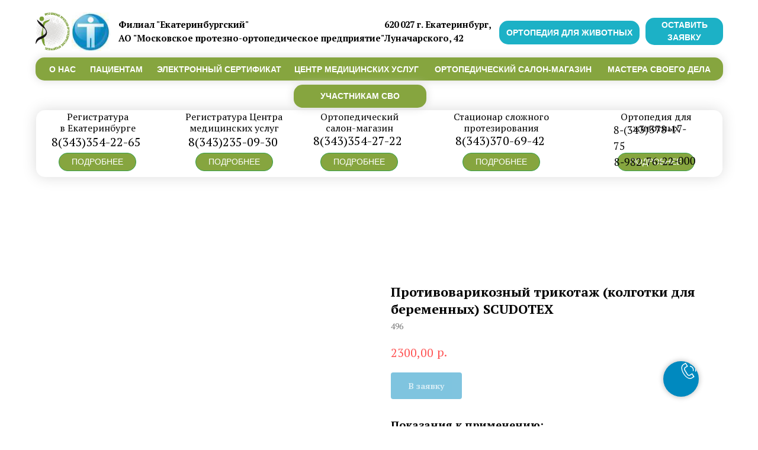

--- FILE ---
content_type: text/html; charset=UTF-8
request_url: https://spop.ru/protivovarikoznyjtrikotazh/tproduct/442019570-798542006761-protivovarikoznii-trikotazh-kolgotki-dly
body_size: 43564
content:
<!DOCTYPE html> <html> <head> <meta charset="utf-8" /> <meta http-equiv="Content-Type" content="text/html; charset=utf-8" /> <meta name="viewport" content="width=device-width, initial-scale=1.0" /> <meta name="yandex-verification" content="6c1143f17bdc3f16" /> <!--metatextblock-->
<title>Противоварикозный трикотаж (колготки для беременных) SCUDOTEX</title>
<meta name="description" content="">
<meta name="keywords" content="">
<meta property="og:title" content="Противоварикозный трикотаж (колготки для беременных) SCUDOTEX" />
<meta property="og:description" content="" />
<meta property="og:type" content="website" />
<meta property="og:url" content="https://spop.ru/protivovarikoznyjtrikotazh/tproduct/442019570-798542006761-protivovarikoznii-trikotazh-kolgotki-dly" />
<meta property="og:image" content="https://static.tildacdn.com/tild6666-6333-4630-b838-373736383237/496.jpg" />
<link rel="canonical" href="https://spop.ru/protivovarikoznyjtrikotazh/tproduct/442019570-798542006761-protivovarikoznii-trikotazh-kolgotki-dly" />
<!--/metatextblock--> <meta name="format-detection" content="telephone=no" /> <meta http-equiv="x-dns-prefetch-control" content="on"> <link rel="dns-prefetch" href="https://ws.tildacdn.com"> <link rel="dns-prefetch" href="https://static.tildacdn.com"> <link rel="shortcut icon" href="https://static.tildacdn.com/tild3735-6434-4436-b139-653436313764/favicon.ico" type="image/x-icon" /> <!-- Assets --> <script src="https://neo.tildacdn.com/js/tilda-fallback-1.0.min.js" async charset="utf-8"></script> <link rel="stylesheet" href="https://static.tildacdn.com/css/tilda-grid-3.0.min.css" type="text/css" media="all" onerror="this.loaderr='y';"/> <link rel="stylesheet" href="https://static.tildacdn.com/ws/project5504893/tilda-blocks-page27221214.min.css?t=1764923112" type="text/css" media="all" onerror="this.loaderr='y';" /><link rel="stylesheet" href="https://static.tildacdn.com/ws/project5504893/tilda-blocks-page27372017.min.css?t=1764923096" type="text/css" media="all" onerror="this.loaderr='y';" /> <link rel="preconnect" href="https://fonts.gstatic.com"> <link href="https://fonts.googleapis.com/css2?family=PT+Serif:wght@400;700&subset=latin,cyrillic" rel="stylesheet"> <link rel="stylesheet" href="https://static.tildacdn.com/css/tilda-animation-2.0.min.css" type="text/css" media="all" onerror="this.loaderr='y';" /> <link rel="stylesheet" href="https://static.tildacdn.com/css/tilda-popup-1.1.min.css" type="text/css" media="print" onload="this.media='all';" onerror="this.loaderr='y';" /> <noscript><link rel="stylesheet" href="https://static.tildacdn.com/css/tilda-popup-1.1.min.css" type="text/css" media="all" /></noscript> <link rel="stylesheet" href="https://static.tildacdn.com/css/tilda-slds-1.4.min.css" type="text/css" media="print" onload="this.media='all';" onerror="this.loaderr='y';" /> <noscript><link rel="stylesheet" href="https://static.tildacdn.com/css/tilda-slds-1.4.min.css" type="text/css" media="all" /></noscript> <link rel="stylesheet" href="https://static.tildacdn.com/css/tilda-catalog-1.1.min.css" type="text/css" media="print" onload="this.media='all';" onerror="this.loaderr='y';" /> <noscript><link rel="stylesheet" href="https://static.tildacdn.com/css/tilda-catalog-1.1.min.css" type="text/css" media="all" /></noscript> <link rel="stylesheet" href="https://static.tildacdn.com/css/tilda-forms-1.0.min.css" type="text/css" media="all" onerror="this.loaderr='y';" /> <link rel="stylesheet" href="https://static.tildacdn.com/css/tilda-catalog-filters-1.0.min.css" type="text/css" media="all" onerror="this.loaderr='y';" /> <link rel="stylesheet" href="https://static.tildacdn.com/css/tilda-cart-1.0.min.css" type="text/css" media="all" onerror="this.loaderr='y';" /> <link rel="stylesheet" href="https://static.tildacdn.com/css/tilda-menusub-1.0.min.css" type="text/css" media="print" onload="this.media='all';" onerror="this.loaderr='y';" /> <noscript><link rel="stylesheet" href="https://static.tildacdn.com/css/tilda-menusub-1.0.min.css" type="text/css" media="all" /></noscript> <link rel="stylesheet" href="https://static.tildacdn.com/css/tilda-menu-widgeticons-1.0.min.css" type="text/css" media="all" onerror="this.loaderr='y';" /> <link rel="stylesheet" href="https://static.tildacdn.com/css/tilda-zoom-2.0.min.css" type="text/css" media="print" onload="this.media='all';" onerror="this.loaderr='y';" /> <noscript><link rel="stylesheet" href="https://static.tildacdn.com/css/tilda-zoom-2.0.min.css" type="text/css" media="all" /></noscript> <script nomodule src="https://static.tildacdn.com/js/tilda-polyfill-1.0.min.js" charset="utf-8"></script> <script type="text/javascript">function t_onReady(func) {if(document.readyState!='loading') {func();} else {document.addEventListener('DOMContentLoaded',func);}}
function t_onFuncLoad(funcName,okFunc,time) {if(typeof window[funcName]==='function') {okFunc();} else {setTimeout(function() {t_onFuncLoad(funcName,okFunc,time);},(time||100));}}function t_throttle(fn,threshhold,scope) {return function() {fn.apply(scope||this,arguments);};}function t396_initialScale(t){var e=document.getElementById("rec"+t);if(e){var i=e.querySelector(".t396__artboard");if(i){window.tn_scale_initial_window_width||(window.tn_scale_initial_window_width=document.documentElement.clientWidth);var a=window.tn_scale_initial_window_width,r=[],n,l=i.getAttribute("data-artboard-screens");if(l){l=l.split(",");for(var o=0;o<l.length;o++)r[o]=parseInt(l[o],10)}else r=[320,480,640,960,1200];for(var o=0;o<r.length;o++){var d=r[o];a>=d&&(n=d)}var _="edit"===window.allrecords.getAttribute("data-tilda-mode"),c="center"===t396_getFieldValue(i,"valign",n,r),s="grid"===t396_getFieldValue(i,"upscale",n,r),w=t396_getFieldValue(i,"height_vh",n,r),g=t396_getFieldValue(i,"height",n,r),u=!!window.opr&&!!window.opr.addons||!!window.opera||-1!==navigator.userAgent.indexOf(" OPR/");if(!_&&c&&!s&&!w&&g&&!u){var h=parseFloat((a/n).toFixed(3)),f=[i,i.querySelector(".t396__carrier"),i.querySelector(".t396__filter")],v=Math.floor(parseInt(g,10)*h)+"px",p;i.style.setProperty("--initial-scale-height",v);for(var o=0;o<f.length;o++)f[o].style.setProperty("height","var(--initial-scale-height)");t396_scaleInitial__getElementsToScale(i).forEach((function(t){t.style.zoom=h}))}}}}function t396_scaleInitial__getElementsToScale(t){return t?Array.prototype.slice.call(t.children).filter((function(t){return t&&(t.classList.contains("t396__elem")||t.classList.contains("t396__group"))})):[]}function t396_getFieldValue(t,e,i,a){var r,n=a[a.length-1];if(!(r=i===n?t.getAttribute("data-artboard-"+e):t.getAttribute("data-artboard-"+e+"-res-"+i)))for(var l=0;l<a.length;l++){var o=a[l];if(!(o<=i)&&(r=o===n?t.getAttribute("data-artboard-"+e):t.getAttribute("data-artboard-"+e+"-res-"+o)))break}return r}window.TN_SCALE_INITIAL_VER="1.0",window.tn_scale_initial_window_width=null;</script> <script src="https://static.tildacdn.com/js/jquery-1.10.2.min.js" charset="utf-8" onerror="this.loaderr='y';"></script> <script src="https://static.tildacdn.com/js/tilda-scripts-3.0.min.js" charset="utf-8" defer onerror="this.loaderr='y';"></script> <script src="https://static.tildacdn.com/ws/project5504893/tilda-blocks-page27221214.min.js?t=1764923112" onerror="this.loaderr='y';"></script><script src="https://static.tildacdn.com/ws/project5504893/tilda-blocks-page27372017.min.js?t=1764923096" charset="utf-8" onerror="this.loaderr='y';"></script> <script src="https://static.tildacdn.com/js/tilda-lazyload-1.0.min.js" charset="utf-8" async onerror="this.loaderr='y';"></script> <script src="https://static.tildacdn.com/js/tilda-animation-2.0.min.js" charset="utf-8" async onerror="this.loaderr='y';"></script> <script src="https://static.tildacdn.com/js/hammer.min.js" charset="utf-8" async onerror="this.loaderr='y';"></script> <script src="https://static.tildacdn.com/js/tilda-slds-1.4.min.js" charset="utf-8" async onerror="this.loaderr='y';"></script> <script src="https://static.tildacdn.com/js/tilda-products-1.0.min.js" charset="utf-8" async onerror="this.loaderr='y';"></script> <script src="https://static.tildacdn.com/js/tilda-catalog-1.1.min.js" charset="utf-8" async onerror="this.loaderr='y';"></script> <script src="https://static.tildacdn.com/js/tilda-forms-1.0.min.js" charset="utf-8" async onerror="this.loaderr='y';"></script> <script src="https://static.tildacdn.com/js/tilda-cart-1.1.min.js" charset="utf-8" async onerror="this.loaderr='y';"></script> <script src="https://static.tildacdn.com/js/tilda-widget-positions-1.0.min.js" charset="utf-8" async onerror="this.loaderr='y';"></script> <script src="https://static.tildacdn.com/js/tilda-zero-1.1.min.js" charset="utf-8" async onerror="this.loaderr='y';"></script> <script src="https://static.tildacdn.com/js/tilda-popup-1.0.min.js" charset="utf-8" async onerror="this.loaderr='y';"></script> <script src="https://static.tildacdn.com/js/tilda-menusub-1.0.min.js" charset="utf-8" async onerror="this.loaderr='y';"></script> <script src="https://static.tildacdn.com/js/tilda-menu-1.0.min.js" charset="utf-8" async onerror="this.loaderr='y';"></script> <script src="https://static.tildacdn.com/js/tilda-menu-widgeticons-1.0.min.js" charset="utf-8" async onerror="this.loaderr='y';"></script> <script src="https://static.tildacdn.com/js/tilda-submenublocks-1.0.min.js" charset="utf-8" async onerror="this.loaderr='y';"></script> <script src="https://static.tildacdn.com/js/tilda-zoom-2.0.min.js" charset="utf-8" async onerror="this.loaderr='y';"></script> <script src="https://static.tildacdn.com/js/tilda-zero-scale-1.0.min.js" charset="utf-8" async onerror="this.loaderr='y';"></script> <script src="https://static.tildacdn.com/js/tilda-skiplink-1.0.min.js" charset="utf-8" async onerror="this.loaderr='y';"></script> <script src="https://static.tildacdn.com/js/tilda-events-1.0.min.js" charset="utf-8" async onerror="this.loaderr='y';"></script> <script type="text/javascript">window.dataLayer=window.dataLayer||[];</script> <!-- Global Site Tag (gtag.js) - Google Analytics --> <script type="text/javascript" data-tilda-cookie-type="analytics">window.mainTracker='gtag';window.gtagTrackerID='G-SB82ZKX9XR';function gtag(){dataLayer.push(arguments);}
setTimeout(function(){(function(w,d,s,i){var f=d.getElementsByTagName(s)[0],j=d.createElement(s);j.async=true;j.src='https://www.googletagmanager.com/gtag/js?id='+i;f.parentNode.insertBefore(j,f);gtag('js',new Date());gtag('config',i,{});})(window,document,'script',window.gtagTrackerID);},2000);</script> <script type="text/javascript">(function() {if((/bot|google|yandex|baidu|bing|msn|duckduckbot|teoma|slurp|crawler|spider|robot|crawling|facebook/i.test(navigator.userAgent))===false&&typeof(sessionStorage)!='undefined'&&sessionStorage.getItem('visited')!=='y'&&document.visibilityState){var style=document.createElement('style');style.type='text/css';style.innerHTML='@media screen and (min-width: 980px) {.t-records {opacity: 0;}.t-records_animated {-webkit-transition: opacity ease-in-out .2s;-moz-transition: opacity ease-in-out .2s;-o-transition: opacity ease-in-out .2s;transition: opacity ease-in-out .2s;}.t-records.t-records_visible {opacity: 1;}}';document.getElementsByTagName('head')[0].appendChild(style);function t_setvisRecs(){var alr=document.querySelectorAll('.t-records');Array.prototype.forEach.call(alr,function(el) {el.classList.add("t-records_animated");});setTimeout(function() {Array.prototype.forEach.call(alr,function(el) {el.classList.add("t-records_visible");});sessionStorage.setItem("visited","y");},400);}
document.addEventListener('DOMContentLoaded',t_setvisRecs);}})();</script></head> <body class="t-body" style="margin:0;"> <!--allrecords--> <div id="allrecords" class="t-records" data-product-page="y" data-hook="blocks-collection-content-node" data-tilda-project-id="5504893" data-tilda-page-id="27372017" data-tilda-page-alias="protivovarikoznyjtrikotazh" data-tilda-formskey="9f16fd2d40f8c87ee6bea56ad5504893" data-tilda-stat-scroll="yes" data-tilda-lazy="yes" data-tilda-root-zone="com" data-tilda-ts="y" data-tilda-project-country="RU">
<!-- PRODUCT START -->

                
                        
                    
        
        
<!-- product header -->
<!--header-->
<div id="t-header" class="t-records" data-hook="blocks-collection-content-node" data-tilda-project-id="5504893" data-tilda-page-id="27221214" data-tilda-formskey="9f16fd2d40f8c87ee6bea56ad5504893" data-tilda-stat-scroll="yes" data-tilda-lazy="yes" data-tilda-root-zone="one"   data-tilda-ts="y"    data-tilda-project-country="RU">

    <div id="rec440287105" class="r t-rec t-rec_pt_0 t-rec_pb_0 t-screenmin-480px" style="padding-top:0px;padding-bottom:0px; " data-animationappear="off" data-record-type="396"  data-screen-min="480px"    >
<!-- T396 -->
<style>#rec440287105 .t396__artboard {height: 358px; background-color: #ffffff; }#rec440287105 .t396__filter {height: 358px;    }#rec440287105 .t396__carrier{height: 358px;background-position: center center;background-attachment: scroll;background-size: cover;background-repeat: no-repeat;}@media screen and (max-width: 1199px) {#rec440287105 .t396__artboard,#rec440287105 .t396__filter,#rec440287105 .t396__carrier {height: 329px;}#rec440287105 .t396__filter {}#rec440287105 .t396__carrier {background-attachment: scroll;}}@media screen and (max-width: 959px) {#rec440287105 .t396__artboard,#rec440287105 .t396__filter,#rec440287105 .t396__carrier {height: 419px;}#rec440287105 .t396__artboard {background-color:#ffffff;}#rec440287105 .t396__filter {}#rec440287105 .t396__carrier {background-attachment: scroll;}}@media screen and (max-width: 639px) {#rec440287105 .t396__artboard,#rec440287105 .t396__filter,#rec440287105 .t396__carrier {height: 500px;}#rec440287105 .t396__filter {}#rec440287105 .t396__carrier {background-attachment: scroll;}}@media screen and (max-width: 479px) {#rec440287105 .t396__artboard,#rec440287105 .t396__filter,#rec440287105 .t396__carrier {height: 980px;}#rec440287105 .t396__filter {}#rec440287105 .t396__carrier {background-attachment: scroll;}}                                            #rec440287105 .tn-elem[data-elem-id="1650980396295"] {z-index: 3;top: 186px;left: calc(50% - 600px + 21px);width: 1159px;height:113px;}#rec440287105 .tn-elem[data-elem-id="1650980396295"] .tn-atom {border-radius: 15px 15px 15px 15px; background-color: #ffffff;   background-position: center center;border-color:  transparent ;border-style:  solid ;box-shadow: 0px 0px 25px 0px rgba(219,219,219,1);transition: background-color var(--t396-speedhover,0s) ease-in-out,color var(--t396-speedhover,0s) ease-in-out,border-color var(--t396-speedhover,0s) ease-in-out,box-shadow var(--t396-shadowshoverspeed,0.2s) ease-in-out;}@media screen and (max-width: 1199px) {#rec440287105 .tn-elem[data-elem-id="1650980396295"] {display: table;top: 181px;left: calc(50% - 480px + 3px);width: 954px;height: 137px;}}@media screen and (max-width: 959px) {#rec440287105 .tn-elem[data-elem-id="1650980396295"] {display: table;top: 212px;left: calc(50% - 320px + 10px);width: 618px;height: 190px;}}@media screen and (max-width: 639px) {#rec440287105 .tn-elem[data-elem-id="1650980396295"] {display: table;top: 244px;left: calc(50% - 240px + 11px);width: 458px;height: 240px;}}@media screen and (max-width: 479px) {#rec440287105 .tn-elem[data-elem-id="1650980396295"] {display: table;top: 318px;left: calc(50% - 160px + 18px);width: 282px;height: 506px;}}                                                      #rec440287105 .tn-elem[data-elem-id="1650955480027"] {z-index: 3;top: 20px;left: calc(50% - 600px + 20px);width: 59px;height: auto;}#rec440287105 .tn-elem[data-elem-id="1650955480027"] .tn-atom {border-radius: 0px 0px 0px 0px;  background-position: center center;border-color:  transparent ;border-style:  solid ;transition: background-color var(--t396-speedhover,0s) ease-in-out,color var(--t396-speedhover,0s) ease-in-out,border-color var(--t396-speedhover,0s) ease-in-out,box-shadow var(--t396-shadowshoverspeed,0.2s) ease-in-out;}#rec440287105 .tn-elem[data-elem-id="1650955480027"] .tn-atom__img {border-radius: 0px 0px 0px 0px;object-position: center center;}@media screen and (max-width: 1199px) {#rec440287105 .tn-elem[data-elem-id="1650955480027"] {display: table;top: 18px;left: calc(50% - 480px + 12px);height: auto;}}@media screen and (max-width: 959px) {#rec440287105 .tn-elem[data-elem-id="1650955480027"] {display: table;top: 20px;left: calc(50% - 320px + 11px);height: auto;}}@media screen and (max-width: 639px) {#rec440287105 .tn-elem[data-elem-id="1650955480027"] {display: table;top: 15px;left: calc(50% - 240px + 20px);height: auto;}}@media screen and (max-width: 479px) {#rec440287105 .tn-elem[data-elem-id="1650955480027"] {display: table;top: 10px;left: calc(50% - 160px + 20px);height: auto;}}                                                    #rec440287105 .tn-elem[data-elem-id="1650955598638"] { color: #000000;z-index: 3;top: 30px;left: calc(50% - 600px + 160px);width: 468px;height: auto;}#rec440287105 .tn-elem[data-elem-id="1650955598638"] .tn-atom {vertical-align: middle; color: #000000;  font-size: 15px;  font-family: 'PT Serif', serif;  line-height: 1.55;  font-weight: 700;   background-position: center center;border-color:  transparent ;border-style:  solid ;transition: background-color var(--t396-speedhover,0s) ease-in-out,color var(--t396-speedhover,0s) ease-in-out,border-color var(--t396-speedhover,0s) ease-in-out,box-shadow var(--t396-shadowshoverspeed,0.2s) ease-in-out;}@media screen and (max-width: 1199px) {#rec440287105 .tn-elem[data-elem-id="1650955598638"] {display: table;top: 18px;left: calc(50% - 480px + 158px);width: 303px;height: auto;}#rec440287105 .tn-elem[data-elem-id="1650955598638"] .tn-atom { font-size: 15px; background-size: cover;}}@media screen and (max-width: 959px) {#rec440287105 .tn-elem[data-elem-id="1650955598638"] {display: table;top: 8px;left: calc(50% - 320px + 150px);width: 338px;height: auto;}#rec440287105 .tn-elem[data-elem-id="1650955598638"] {text-align: left;}#rec440287105 .tn-elem[data-elem-id="1650955598638"] .tn-atom { font-size: 14px; background-size: cover;}}@media screen and (max-width: 639px) {#rec440287105 .tn-elem[data-elem-id="1650955598638"] {display: table;top: 80px;left: calc(50% - 240px + 20px);width: 453px;height: auto;}#rec440287105 .tn-elem[data-elem-id="1650955598638"] {text-align: center;}#rec440287105 .tn-elem[data-elem-id="1650955598638"] .tn-atom { font-size: 15px; background-size: cover;}}@media screen and (max-width: 479px) {#rec440287105 .tn-elem[data-elem-id="1650955598638"] {display: table;top: 96px;left: calc(50% - 160px + 5px);width: 310px;height: auto;}}                                              #rec440287105 .tn-elem[data-elem-id="1650955752159"] { color: #ffffff; text-align: center; z-index: 3;top: 258px;left: calc(50% - 600px + 59px);width: 131px;height:31px;}#rec440287105 .tn-elem[data-elem-id="1650955752159"] .tn-atom { color: #ffffff;  font-size: 14px;  font-family: 'Arial', Arial,sans-serif;  line-height: 1.55;  font-weight: 400; border-radius: 15px 15px 15px 15px; background-color: #86a53f;   background-position: center center;--t396-speedhover: 0.2s;transition: background-color var(--t396-speedhover,0s) ease-in-out,color var(--t396-speedhover,0s) ease-in-out,border-color var(--t396-speedhover,0s) ease-in-out,box-shadow var(--t396-shadowshoverspeed,0.2s) ease-in-out;}#rec440287105 .tn-elem[data-elem-id="1650955752159"] .tn-atom {position: relative;z-index: 1;background-color: transparent;background-image: none;border: none;--t396-bgcolor-color:  #86a53f ;--t396-bgcolor-image:  none ;--t396-bgcolor-hover-color:  #ffffff ;--t396-bgcolor-hover-image:  none ;--t396-bordercolor: #34a14d;--t396-bordercolor-hover: #34a14d;}#rec440287105 .tn-elem[data-elem-id="1650955752159"] .tn-atom::before,#rec440287105 .tn-elem[data-elem-id="1650955752159"] .tn-atom::after {content: '';position: absolute;width: 100%;height: 100%;left: 0;top: 0;box-sizing: border-box;background-origin: border-box;background-clip: border-box;pointer-events: none;border-radius: 15px 15px 15px 15px;border-width:  1px ;border-style:  solid ;transition: opacity var(--t396-speedhover,0s) ease-in-out;}#rec440287105 .tn-elem[data-elem-id="1650955752159"] .tn-atom::before {z-index: -2;opacity: 1;border-color: var(--t396-bordercolor, transparent);background-color: var(--t396-bgcolor-color, transparent);background-image: var(--t396-bgcolor-image, none);}#rec440287105 .tn-elem[data-elem-id="1650955752159"] .tn-atom::after {z-index: -1;opacity: 0;border-color: var(--t396-bordercolor-hover, var(--t396-bordercolor, transparent));background-color: var(--t396-bgcolor-hover-color, var(--t396-bgcolor-color, transparent));background-image: var(--t396-bgcolor-hover-image, var(--t396-bgcolor-image, none));}@media (hover), (min-width:0\0) {#rec440287105 .tn-elem[data-elem-id="1650955752159"] .tn-atom:hover::after {opacity: 1;}}#rec440287105 .tn-elem[data-elem-id="1650955752159"] .tn-atom {-webkit-box-pack: center;-ms-flex-pack: center;justify-content: center;}@media (hover), (min-width:0\0) {#rec440287105 .tn-elem[data-elem-id="1650955752159"] .tn-atom:hover {color: #000000;}}@media screen and (max-width: 1199px) {#rec440287105 .tn-elem[data-elem-id="1650955752159"] {display: block;top: 261px;left: calc(50% - 480px + 10px);width: 161px;height: 43px;}#rec440287105 .tn-elem[data-elem-id="1650955752159"] .tn-atom {white-space: normal; font-size: 12px; background-size: cover;}#rec440287105 .tn-elem[data-elem-id="1650955752159"] .tn-atom .tn-atom__button-text {overflow: visible;}}@media screen and (max-width: 959px) {#rec440287105 .tn-elem[data-elem-id="1650955752159"] {display: block;top: 264px;left: calc(50% - 320px + 24px);width: 161px;height: 34px;}#rec440287105 .tn-elem[data-elem-id="1650955752159"] .tn-atom {white-space: normal;background-size: cover;}#rec440287105 .tn-elem[data-elem-id="1650955752159"] .tn-atom .tn-atom__button-text {overflow: visible;}}@media screen and (max-width: 639px) {#rec440287105 .tn-elem[data-elem-id="1650955752159"] {display: block;top: 296px;left: calc(50% - 240px + 20px);width: px;}#rec440287105 .tn-elem[data-elem-id="1650955752159"] .tn-atom {white-space: normal;background-size: cover;}#rec440287105 .tn-elem[data-elem-id="1650955752159"] .tn-atom .tn-atom__button-text {overflow: visible;}}@media screen and (max-width: 479px) {#rec440287105 .tn-elem[data-elem-id="1650955752159"] {display: block;top: 384px;left: calc(50% - 160px + 96px);width: 128px;height: 29px;}#rec440287105 .tn-elem[data-elem-id="1650955752159"] .tn-atom {white-space: normal; font-size: 14px; background-size: cover;}#rec440287105 .tn-elem[data-elem-id="1650955752159"] .tn-atom .tn-atom__button-text {overflow: visible;}}                                                        #rec440287105 .tn-elem[data-elem-id="1650956283639"] { color: #000000; text-align: center; z-index: 3;top: 188px;left: calc(50% - 600px + 52px);width: 145px;height: auto;}#rec440287105 .tn-elem[data-elem-id="1650956283639"] .tn-atom {vertical-align: middle; color: #000000;  font-size: 16px;  font-family: 'PT Serif', serif;  line-height: 1.2;  font-weight: 400;   background-position: center center;border-color:  transparent ;border-style:  solid ;transition: background-color var(--t396-speedhover,0s) ease-in-out,color var(--t396-speedhover,0s) ease-in-out,border-color var(--t396-speedhover,0s) ease-in-out,box-shadow var(--t396-shadowshoverspeed,0.2s) ease-in-out;}@media screen and (max-width: 1199px) {#rec440287105 .tn-elem[data-elem-id="1650956283639"] {display: table;top: 187px;left: calc(50% - 480px + 16px);width: 149px;height: auto;}#rec440287105 .tn-elem[data-elem-id="1650956283639"] .tn-atom { font-size: 17px; background-size: cover;}}@media screen and (max-width: 959px) {#rec440287105 .tn-elem[data-elem-id="1650956283639"] {display: table;top: 222px;left: calc(50% - 320px + 29px);height: auto;}}@media screen and (max-width: 639px) {#rec440287105 .tn-elem[data-elem-id="1650956283639"] {display: table;top: 251px;left: calc(50% - 240px + 20px);height: auto;}}@media screen and (max-width: 479px) {#rec440287105 .tn-elem[data-elem-id="1650956283639"] {display: table;top: 326px;left: calc(50% - 160px + 77px);width: 165px;height: auto;}#rec440287105 .tn-elem[data-elem-id="1650956283639"] .tn-atom { font-size: 22px; background-size: cover;}}                                                        #rec440287105 .tn-elem[data-elem-id="1650956602058"] { color: #000000; text-align: center; z-index: 3;top: 188px;left: calc(50% - 600px + 271px);width: 168px;height: auto;}#rec440287105 .tn-elem[data-elem-id="1650956602058"] .tn-atom {vertical-align: middle; color: #000000;  font-size: 16px;  font-family: 'PT Serif', serif;  line-height: 1.2;  font-weight: 400;   background-position: center center;border-color:  transparent ;border-style:  solid ;transition: background-color var(--t396-speedhover,0s) ease-in-out,color var(--t396-speedhover,0s) ease-in-out,border-color var(--t396-speedhover,0s) ease-in-out,box-shadow var(--t396-shadowshoverspeed,0.2s) ease-in-out;}@media screen and (max-width: 1199px) {#rec440287105 .tn-elem[data-elem-id="1650956602058"] {display: table;top: 187px;left: calc(50% - 480px + 187px);width: 178px;height: auto;}#rec440287105 .tn-elem[data-elem-id="1650956602058"] .tn-atom { font-size: 17px; background-size: cover;}}@media screen and (max-width: 959px) {#rec440287105 .tn-elem[data-elem-id="1650956602058"] {display: table;top: 222px;left: calc(50% - 320px + 230px);height: auto;}}@media screen and (max-width: 639px) {#rec440287105 .tn-elem[data-elem-id="1650956602058"] {display: table;top: 251px;left: calc(50% - 240px + 278px);height: auto;}}@media screen and (max-width: 479px) {#rec440287105 .tn-elem[data-elem-id="1650956602058"] {display: table;top: 424px;left: calc(50% - 160px + 72px);width: 174px;height: auto;}#rec440287105 .tn-elem[data-elem-id="1650956602058"] .tn-atom { font-size: 22px; background-size: cover;}}                                                        #rec440287105 .tn-elem[data-elem-id="1650956662709"] { color: #000000; text-align: center; z-index: 3;top: 188px;left: calc(50% - 600px + 498px);width: 137px;height: auto;}#rec440287105 .tn-elem[data-elem-id="1650956662709"] .tn-atom {vertical-align: middle; color: #000000;  font-size: 16px;  font-family: 'PT Serif', serif;  line-height: 1.2;  font-weight: 400;   background-position: center center;border-color:  transparent ;border-style:  solid ;transition: background-color var(--t396-speedhover,0s) ease-in-out,color var(--t396-speedhover,0s) ease-in-out,border-color var(--t396-speedhover,0s) ease-in-out,box-shadow var(--t396-shadowshoverspeed,0.2s) ease-in-out;}@media screen and (max-width: 1199px) {#rec440287105 .tn-elem[data-elem-id="1650956662709"] {display: table;top: 188px;left: calc(50% - 480px + 390px);width: 148px;height: auto;}#rec440287105 .tn-elem[data-elem-id="1650956662709"] .tn-atom { font-size: 17px; background-size: cover;}}@media screen and (max-width: 959px) {#rec440287105 .tn-elem[data-elem-id="1650956662709"] {display: table;top: 222px;left: calc(50% - 320px + 462px);height: auto;}}@media screen and (max-width: 639px) {#rec440287105 .tn-elem[data-elem-id="1650956662709"] {display: table;top: 336px;left: calc(50% - 240px + 30px);height: auto;}}@media screen and (max-width: 479px) {#rec440287105 .tn-elem[data-elem-id="1650956662709"] {display: table;top: 525px;left: calc(50% - 160px + 87px);width: 174px;height: auto;}#rec440287105 .tn-elem[data-elem-id="1650956662709"] .tn-atom { font-size: 22px; background-size: cover;}}                                                        #rec440287105 .tn-elem[data-elem-id="1650956679045"] { color: #000000; text-align: center; z-index: 3;top: 188px;left: calc(50% - 600px + 724px);width: 165px;height: auto;}#rec440287105 .tn-elem[data-elem-id="1650956679045"] .tn-atom {vertical-align: middle; color: #000000;  font-size: 16px;  font-family: 'PT Serif', serif;  line-height: 1.2;  font-weight: 400;   background-position: center center;border-color:  transparent ;border-style:  solid ;transition: background-color var(--t396-speedhover,0s) ease-in-out,color var(--t396-speedhover,0s) ease-in-out,border-color var(--t396-speedhover,0s) ease-in-out,box-shadow var(--t396-shadowshoverspeed,0.2s) ease-in-out;}@media screen and (max-width: 1199px) {#rec440287105 .tn-elem[data-elem-id="1650956679045"] {display: table;top: 188px;left: calc(50% - 480px + 564px);width: 174px;height: auto;}#rec440287105 .tn-elem[data-elem-id="1650956679045"] .tn-atom { font-size: 17px; background-size: cover;}}@media screen and (max-width: 959px) {#rec440287105 .tn-elem[data-elem-id="1650956679045"] {display: table;top: 312px;left: calc(50% - 320px + 129px);height: auto;}}@media screen and (max-width: 639px) {#rec440287105 .tn-elem[data-elem-id="1650956679045"] {display: table;top: 336px;left: calc(50% - 240px + 279px);height: auto;}}@media screen and (max-width: 479px) {#rec440287105 .tn-elem[data-elem-id="1650956679045"] {display: table;top: 623px;left: calc(50% - 160px + 73px);width: 172px;height: auto;}#rec440287105 .tn-elem[data-elem-id="1650956679045"] .tn-atom { font-size: 22px; background-size: cover;}}                                                      #rec440287105 .tn-elem[data-elem-id="1650956692615"] { color: #000000; text-align: center; z-index: 3;top: 188px;left: calc(50% - 600px + 967px);width: 201px;height: auto;}#rec440287105 .tn-elem[data-elem-id="1650956692615"] .tn-atom {vertical-align: middle; color: #000000;  font-size: 16px;  font-family: 'PT Serif', serif;  line-height: 1.2;  font-weight: 400;   background-position: center center;border-color:  transparent ;border-style:  solid ;transition: background-color var(--t396-speedhover,0s) ease-in-out,color var(--t396-speedhover,0s) ease-in-out,border-color var(--t396-speedhover,0s) ease-in-out,box-shadow var(--t396-shadowshoverspeed,0.2s) ease-in-out;}@media screen and (max-width: 1199px) {#rec440287105 .tn-elem[data-elem-id="1650956692615"] {display: table;top: 188px;left: calc(50% - 480px + 742px);width: 212px;height: auto;}#rec440287105 .tn-elem[data-elem-id="1650956692615"] .tn-atom { font-size: 17px; background-size: cover;}}@media screen and (max-width: 959px) {#rec440287105 .tn-elem[data-elem-id="1650956692615"] {display: table;top: 312px;left: calc(50% - 320px + 379px);width: 117px;height: auto;}}@media screen and (max-width: 639px) {#rec440287105 .tn-elem[data-elem-id="1650956692615"] {display: table;top: 406px;left: calc(50% - 240px + 180px);height: auto;}}@media screen and (max-width: 479px) {#rec440287105 .tn-elem[data-elem-id="1650956692615"] {display: table;top: 723px;left: calc(50% - 160px + 58px);width: 202px;height: auto;}#rec440287105 .tn-elem[data-elem-id="1650956692615"] .tn-atom { font-size: 22px; background-size: cover;}}                                            #rec440287105 .tn-elem[data-elem-id="1650964778697"] {z-index: 3;top: 97px;left: calc(50% - 600px + 20px);width: 1161px;height:39px;}#rec440287105 .tn-elem[data-elem-id="1650964778697"] .tn-atom {border-radius: 15px 15px 15px 15px; background-color: #86a53f;   background-position: center center;border-color:  transparent ;border-style:  solid ;box-shadow: 0px 0px 15px 0px rgba(219,219,219,1);transition: background-color var(--t396-speedhover,0s) ease-in-out,color var(--t396-speedhover,0s) ease-in-out,border-color var(--t396-speedhover,0s) ease-in-out,box-shadow var(--t396-shadowshoverspeed,0.2s) ease-in-out;}@media screen and (max-width: 1199px) {#rec440287105 .tn-elem[data-elem-id="1650964778697"] {display: table;top: 102px;left: calc(50% - 480px + 11px);width: 937px;height: 46px;}}@media screen and (max-width: 959px) {#rec440287105 .tn-elem[data-elem-id="1650964778697"] {display: table;top: 111px;left: calc(50% - 320px + 9px);width: 620px;height: 81px;}}@media screen and (max-width: 639px) {#rec440287105 .tn-elem[data-elem-id="1650964778697"] {display: table;top: 160px;left: calc(50% - 240px + 9px);width: 461px;height: 72px;}}@media screen and (max-width: 479px) {#rec440287105 .tn-elem[data-elem-id="1650964778697"] {display: table;top: 113px;left: calc(50% - 160px + -673px);width: 320px;height: 365px;}}                                            #rec440287105 .tn-elem[data-elem-id="175762149614470610"] {z-index: 3;top: 143px;left: calc(50% - 600px + 456px);width: 224px;height:39px;}#rec440287105 .tn-elem[data-elem-id="175762149614470610"] .tn-atom {border-radius: 15px 15px 15px 15px; background-color: #86a53f;   background-position: center center;border-color:  transparent ;border-style:  solid ;box-shadow: 0px 0px 15px 0px rgba(219,219,219,1);transition: background-color var(--t396-speedhover,0s) ease-in-out,color var(--t396-speedhover,0s) ease-in-out,border-color var(--t396-speedhover,0s) ease-in-out,box-shadow var(--t396-shadowshoverspeed,0.2s) ease-in-out;}@media screen and (max-width: 1199px) {#rec440287105 .tn-elem[data-elem-id="175762149614470610"] {display: table;top: 87px;left: calc(50% - 480px + 361px);width: 188px;height: 84px;}#rec440287105 .tn-elem[data-elem-id="175762149614470610"] .tn-atom {background-size: cover;box-shadow: 0px 0px 0px 0px rgba(219,219,219,1);}}@media screen and (max-width: 959px) {#rec440287105 .tn-elem[data-elem-id="175762149614470610"] {display: table;top: 173px;left: calc(50% - 320px + 204px);width: 225px;height: 33px;}}@media screen and (max-width: 639px) {#rec440287105 .tn-elem[data-elem-id="175762149614470610"] {display: table;top: 170px;left: calc(50% - 240px + 19px);width: 461px;height: 72px;}}@media screen and (max-width: 479px) {#rec440287105 .tn-elem[data-elem-id="175762149614470610"] {display: table;top: 123px;left: calc(50% - 160px + -663px);width: 320px;height: 365px;}}                                                    #rec440287105 .tn-elem[data-elem-id="1737067952581"] { color: #ffffff; text-align: center; z-index: 3;top: 146px;left: calc(50% - 600px + 456px);width: 224px;height:33px;}#rec440287105 .tn-elem[data-elem-id="1737067952581"] .tn-atom { color: #ffffff;  font-size: 14px;  font-family: 'Arial', Arial,sans-serif;  line-height: 1.55;  font-weight: 600; border-radius: 30px 30px 30px 30px;  background-position: center center;--t396-speedhover: 0.2s;transition: background-color var(--t396-speedhover,0s) ease-in-out,color var(--t396-speedhover,0s) ease-in-out,border-color var(--t396-speedhover,0s) ease-in-out,box-shadow var(--t396-shadowshoverspeed,0.2s) ease-in-out;}#rec440287105 .tn-elem[data-elem-id="1737067952581"] .tn-atom {position: relative;z-index: 1;background-color: transparent;background-image: none;border: none;--t396-bordercolor-hover: #ffffff;}#rec440287105 .tn-elem[data-elem-id="1737067952581"] .tn-atom::before,#rec440287105 .tn-elem[data-elem-id="1737067952581"] .tn-atom::after {content: '';position: absolute;width: 100%;height: 100%;left: 0;top: 0;box-sizing: border-box;background-origin: border-box;background-clip: border-box;pointer-events: none;border-radius: 30px 30px 30px 30px;border-width:  1px ;border-style:  solid ;transition: opacity var(--t396-speedhover,0s) ease-in-out;}#rec440287105 .tn-elem[data-elem-id="1737067952581"] .tn-atom::before {z-index: -2;opacity: 1;border-color: var(--t396-bordercolor, transparent);background-color: var(--t396-bgcolor-color, transparent);background-image: var(--t396-bgcolor-image, none);}#rec440287105 .tn-elem[data-elem-id="1737067952581"] .tn-atom::after {z-index: -1;opacity: 0;border-color: var(--t396-bordercolor-hover, var(--t396-bordercolor, transparent));background-color: var(--t396-bgcolor-hover-color, var(--t396-bgcolor-color, transparent));background-image: var(--t396-bgcolor-hover-image, var(--t396-bgcolor-image, none));}@media (hover), (min-width:0\0) {#rec440287105 .tn-elem[data-elem-id="1737067952581"] .tn-atom:hover::after {opacity: 1;}}#rec440287105 .tn-elem[data-elem-id="1737067952581"] .tn-atom {-webkit-box-pack: center;-ms-flex-pack: center;justify-content: center;}#rec440287105 .tn-elem[data-elem-id="1737067952581"] .tn-atom {-webkit-transform:rotate(NaNdeg);-moz-transform:rotate(NaNdeg);transform:rotate(NaNdeg);}@media screen and (max-width: 1199px) {#rec440287105 .tn-elem[data-elem-id="1737067952581"] {display: block;top: 135px;left: calc(50% - 480px + 363px);width: 183px;height: 33px;}#rec440287105 .tn-elem[data-elem-id="1737067952581"] .tn-atom {white-space: normal; font-size: 11px; background-size: cover;}#rec440287105 .tn-elem[data-elem-id="1737067952581"] .tn-atom .tn-atom__button-text {overflow: visible;}}@media screen and (max-width: 959px) {#rec440287105 .tn-elem[data-elem-id="1737067952581"] {display: block;top: 179px;left: calc(50% - 320px + 217px);width: 202px;height: 22px;}#rec440287105 .tn-elem[data-elem-id="1737067952581"] .tn-atom {white-space: normal; font-size: 13px; background-size: cover;}#rec440287105 .tn-elem[data-elem-id="1737067952581"] .tn-atom .tn-atom__button-text {overflow: visible;}}@media screen and (max-width: 639px) {#rec440287105 .tn-elem[data-elem-id="1737067952581"] {display: block;top: 193pxpx;left: calc(50% - 240px + 34pxpx);width: px;}#rec440287105 .tn-elem[data-elem-id="1737067952581"] .tn-atom {white-space: normal;background-size: cover;}#rec440287105 .tn-elem[data-elem-id="1737067952581"] .tn-atom .tn-atom__button-text {overflow: visible;}}@media screen and (max-width: 479px) {#rec440287105 .tn-elem[data-elem-id="1737067952581"] {display: block;top: 330pxpx;left: calc(50% - 160px + -598pxpx);width: px;}#rec440287105 .tn-elem[data-elem-id="1737067952581"] .tn-atom {white-space: normal;background-size: cover;}#rec440287105 .tn-elem[data-elem-id="1737067952581"] .tn-atom .tn-atom__button-text {overflow: visible;}}                                                  #rec440287105 .tn-elem[data-elem-id="1650964932699"] { color: #ffffff; text-align: center; z-index: 3;top: 101px;left: calc(50% - 600px + 34px);width: 62px;height:33px;}#rec440287105 .tn-elem[data-elem-id="1650964932699"] .tn-atom { color: #ffffff;  font-size: 14px;  font-family: 'Arial', Arial,sans-serif;  line-height: 1.55;  font-weight: 600; border-radius: 30px 30px 30px 30px;  background-position: center center;--t396-speedhover: 0.2s;transition: background-color var(--t396-speedhover,0s) ease-in-out,color var(--t396-speedhover,0s) ease-in-out,border-color var(--t396-speedhover,0s) ease-in-out,box-shadow var(--t396-shadowshoverspeed,0.2s) ease-in-out;}#rec440287105 .tn-elem[data-elem-id="1650964932699"] .tn-atom {position: relative;z-index: 1;background-color: transparent;background-image: none;border: none;--t396-bordercolor-hover: #ffffff;}#rec440287105 .tn-elem[data-elem-id="1650964932699"] .tn-atom::before,#rec440287105 .tn-elem[data-elem-id="1650964932699"] .tn-atom::after {content: '';position: absolute;width: 100%;height: 100%;left: 0;top: 0;box-sizing: border-box;background-origin: border-box;background-clip: border-box;pointer-events: none;border-radius: 30px 30px 30px 30px;border-width:  1px ;border-style:  solid ;transition: opacity var(--t396-speedhover,0s) ease-in-out;}#rec440287105 .tn-elem[data-elem-id="1650964932699"] .tn-atom::before {z-index: -2;opacity: 1;border-color: var(--t396-bordercolor, transparent);background-color: var(--t396-bgcolor-color, transparent);background-image: var(--t396-bgcolor-image, none);}#rec440287105 .tn-elem[data-elem-id="1650964932699"] .tn-atom::after {z-index: -1;opacity: 0;border-color: var(--t396-bordercolor-hover, var(--t396-bordercolor, transparent));background-color: var(--t396-bgcolor-hover-color, var(--t396-bgcolor-color, transparent));background-image: var(--t396-bgcolor-hover-image, var(--t396-bgcolor-image, none));}@media (hover), (min-width:0\0) {#rec440287105 .tn-elem[data-elem-id="1650964932699"] .tn-atom:hover::after {opacity: 1;}}#rec440287105 .tn-elem[data-elem-id="1650964932699"] .tn-atom {-webkit-box-pack: center;-ms-flex-pack: center;justify-content: center;}#rec440287105 .tn-elem[data-elem-id="1650964932699"] .tn-atom {-webkit-transform:rotate(NaNdeg);-moz-transform:rotate(NaNdeg);transform:rotate(NaNdeg);}@media screen and (max-width: 1199px) {#rec440287105 .tn-elem[data-elem-id="1650964932699"] {display: block;top: 109px;left: calc(50% - 480px + 24px);width: 49px;height: 33px;}#rec440287105 .tn-elem[data-elem-id="1650964932699"] .tn-atom {white-space: normal; font-size: 11px; background-size: cover;}#rec440287105 .tn-elem[data-elem-id="1650964932699"] .tn-atom .tn-atom__button-text {overflow: visible;}}@media screen and (max-width: 959px) {#rec440287105 .tn-elem[data-elem-id="1650964932699"] {display: block;top: 118px;left: calc(50% - 320px + 23px);width: px;height: 22px;}#rec440287105 .tn-elem[data-elem-id="1650964932699"] .tn-atom {white-space: normal; font-size: 13px; background-size: cover;}#rec440287105 .tn-elem[data-elem-id="1650964932699"] .tn-atom .tn-atom__button-text {overflow: visible;}}@media screen and (max-width: 639px) {#rec440287105 .tn-elem[data-elem-id="1650964932699"] {display: block;top: 161px;left: calc(50% - 240px + 15px);width: px;}#rec440287105 .tn-elem[data-elem-id="1650964932699"] .tn-atom {white-space: normal;background-size: cover;}#rec440287105 .tn-elem[data-elem-id="1650964932699"] .tn-atom .tn-atom__button-text {overflow: visible;}}@media screen and (max-width: 479px) {#rec440287105 .tn-elem[data-elem-id="1650964932699"] {display: block;top: 181px;left: calc(50% - 160px + -580px);width: 67px;height: 34px;}#rec440287105 .tn-elem[data-elem-id="1650964932699"] .tn-atom {white-space: normal; font-size: 15px; background-size: cover;}#rec440287105 .tn-elem[data-elem-id="1650964932699"] .tn-atom .tn-atom__button-text {overflow: visible;}}                                                      #rec440287105 .tn-elem[data-elem-id="1650965026709"] { color: #ffffff; text-align: center; z-index: 3;top: 101px;left: calc(50% - 600px + 100px);width: 113px;height:33px;}#rec440287105 .tn-elem[data-elem-id="1650965026709"] .tn-atom { color: #ffffff;  font-size: 14px;  font-family: 'Arial', Arial,sans-serif;  line-height: 1.55;  font-weight: 600; border-radius: 30px 30px 30px 30px;  background-position: center center;--t396-speedhover: 0.2s;transition: background-color var(--t396-speedhover,0s) ease-in-out,color var(--t396-speedhover,0s) ease-in-out,border-color var(--t396-speedhover,0s) ease-in-out,box-shadow var(--t396-shadowshoverspeed,0.2s) ease-in-out;}#rec440287105 .tn-elem[data-elem-id="1650965026709"] .tn-atom {position: relative;z-index: 1;background-color: transparent;background-image: none;border: none;--t396-bordercolor-hover: #ffffff;}#rec440287105 .tn-elem[data-elem-id="1650965026709"] .tn-atom::before,#rec440287105 .tn-elem[data-elem-id="1650965026709"] .tn-atom::after {content: '';position: absolute;width: 100%;height: 100%;left: 0;top: 0;box-sizing: border-box;background-origin: border-box;background-clip: border-box;pointer-events: none;border-radius: 30px 30px 30px 30px;border-width:  1px ;border-style:  solid ;transition: opacity var(--t396-speedhover,0s) ease-in-out;}#rec440287105 .tn-elem[data-elem-id="1650965026709"] .tn-atom::before {z-index: -2;opacity: 1;border-color: var(--t396-bordercolor, transparent);background-color: var(--t396-bgcolor-color, transparent);background-image: var(--t396-bgcolor-image, none);}#rec440287105 .tn-elem[data-elem-id="1650965026709"] .tn-atom::after {z-index: -1;opacity: 0;border-color: var(--t396-bordercolor-hover, var(--t396-bordercolor, transparent));background-color: var(--t396-bgcolor-hover-color, var(--t396-bgcolor-color, transparent));background-image: var(--t396-bgcolor-hover-image, var(--t396-bgcolor-image, none));}@media (hover), (min-width:0\0) {#rec440287105 .tn-elem[data-elem-id="1650965026709"] .tn-atom:hover::after {opacity: 1;}}#rec440287105 .tn-elem[data-elem-id="1650965026709"] .tn-atom {-webkit-box-pack: center;-ms-flex-pack: center;justify-content: center;}#rec440287105 .tn-elem[data-elem-id="1650965026709"] .tn-atom {-webkit-transform:rotate(NaNdeg);-moz-transform:rotate(NaNdeg);transform:rotate(NaNdeg);}@media screen and (max-width: 1199px) {#rec440287105 .tn-elem[data-elem-id="1650965026709"] {display: block;top: 109px;left: calc(50% - 480px + 78px);width: 92px;height: 33px;}#rec440287105 .tn-elem[data-elem-id="1650965026709"] .tn-atom {white-space: normal; font-size: 11px; background-size: cover;}#rec440287105 .tn-elem[data-elem-id="1650965026709"] .tn-atom .tn-atom__button-text {overflow: visible;}}@media screen and (max-width: 959px) {#rec440287105 .tn-elem[data-elem-id="1650965026709"] {display: block;top: 118px;left: calc(50% - 320px + 87px);width: px;height: 22px;}#rec440287105 .tn-elem[data-elem-id="1650965026709"] .tn-atom {white-space: normal; font-size: 13px; background-size: cover;}#rec440287105 .tn-elem[data-elem-id="1650965026709"] .tn-atom .tn-atom__button-text {overflow: visible;}}@media screen and (max-width: 639px) {#rec440287105 .tn-elem[data-elem-id="1650965026709"] {display: block;top: 162px;left: calc(50% - 240px + 115px);width: px;}#rec440287105 .tn-elem[data-elem-id="1650965026709"] .tn-atom {white-space: normal;background-size: cover;}#rec440287105 .tn-elem[data-elem-id="1650965026709"] .tn-atom .tn-atom__button-text {overflow: visible;}}@media screen and (max-width: 479px) {#rec440287105 .tn-elem[data-elem-id="1650965026709"] {display: block;top: 182px;left: calc(50% - 160px + -507px);width: px;}#rec440287105 .tn-elem[data-elem-id="1650965026709"] .tn-atom {white-space: normal;background-size: cover;}#rec440287105 .tn-elem[data-elem-id="1650965026709"] .tn-atom .tn-atom__button-text {overflow: visible;}}                                                    #rec440287105 .tn-elem[data-elem-id="1650965050948"] { color: #ffffff; text-align: center; z-index: 3;top: 101px;left: calc(50% - 600px + 219px);width: 221px;height:33px;}#rec440287105 .tn-elem[data-elem-id="1650965050948"] .tn-atom { color: #ffffff;  font-size: 14px;  font-family: 'Arial', Arial,sans-serif;  line-height: 1.55;  font-weight: 600; border-radius: 30px 30px 30px 30px;  background-position: center center;--t396-speedhover: 0.2s;transition: background-color var(--t396-speedhover,0s) ease-in-out,color var(--t396-speedhover,0s) ease-in-out,border-color var(--t396-speedhover,0s) ease-in-out,box-shadow var(--t396-shadowshoverspeed,0.2s) ease-in-out;}#rec440287105 .tn-elem[data-elem-id="1650965050948"] .tn-atom {position: relative;z-index: 1;background-color: transparent;background-image: none;border: none;--t396-bordercolor-hover: #ffffff;}#rec440287105 .tn-elem[data-elem-id="1650965050948"] .tn-atom::before,#rec440287105 .tn-elem[data-elem-id="1650965050948"] .tn-atom::after {content: '';position: absolute;width: 100%;height: 100%;left: 0;top: 0;box-sizing: border-box;background-origin: border-box;background-clip: border-box;pointer-events: none;border-radius: 30px 30px 30px 30px;border-width:  1px ;border-style:  solid ;transition: opacity var(--t396-speedhover,0s) ease-in-out;}#rec440287105 .tn-elem[data-elem-id="1650965050948"] .tn-atom::before {z-index: -2;opacity: 1;border-color: var(--t396-bordercolor, transparent);background-color: var(--t396-bgcolor-color, transparent);background-image: var(--t396-bgcolor-image, none);}#rec440287105 .tn-elem[data-elem-id="1650965050948"] .tn-atom::after {z-index: -1;opacity: 0;border-color: var(--t396-bordercolor-hover, var(--t396-bordercolor, transparent));background-color: var(--t396-bgcolor-hover-color, var(--t396-bgcolor-color, transparent));background-image: var(--t396-bgcolor-hover-image, var(--t396-bgcolor-image, none));}@media (hover), (min-width:0\0) {#rec440287105 .tn-elem[data-elem-id="1650965050948"] .tn-atom:hover::after {opacity: 1;}}#rec440287105 .tn-elem[data-elem-id="1650965050948"] .tn-atom {-webkit-box-pack: center;-ms-flex-pack: center;justify-content: center;}@media screen and (max-width: 1199px) {#rec440287105 .tn-elem[data-elem-id="1650965050948"] {display: block;top: 109px;left: calc(50% - 480px + 175px);width: 181px;height: 33px;}#rec440287105 .tn-elem[data-elem-id="1650965050948"] .tn-atom {white-space: normal; font-size: 11px; background-size: cover;}#rec440287105 .tn-elem[data-elem-id="1650965050948"] .tn-atom .tn-atom__button-text {overflow: visible;}}@media screen and (max-width: 959px) {#rec440287105 .tn-elem[data-elem-id="1650965050948"] {display: block;top: 118px;left: calc(50% - 320px + 198px);width: 200px;height: 22px;}#rec440287105 .tn-elem[data-elem-id="1650965050948"] .tn-atom {white-space: normal; font-size: 13px; background-size: cover;}#rec440287105 .tn-elem[data-elem-id="1650965050948"] .tn-atom .tn-atom__button-text {overflow: visible;}}@media screen and (max-width: 639px) {#rec440287105 .tn-elem[data-elem-id="1650965050948"] {display: block;top: 161px;left: calc(50% - 240px + 260px);width: px;}#rec440287105 .tn-elem[data-elem-id="1650965050948"] .tn-atom {white-space: normal;background-size: cover;}#rec440287105 .tn-elem[data-elem-id="1650965050948"] .tn-atom .tn-atom__button-text {overflow: visible;}}@media screen and (max-width: 479px) {#rec440287105 .tn-elem[data-elem-id="1650965050948"] {display: block;top: 215px;left: calc(50% - 160px + -580px);width: px;}#rec440287105 .tn-elem[data-elem-id="1650965050948"] .tn-atom {white-space: normal;background-size: cover;}#rec440287105 .tn-elem[data-elem-id="1650965050948"] .tn-atom .tn-atom__button-text {overflow: visible;}}                                                  #rec440287105 .tn-elem[data-elem-id="1650965089036"] { color: #ffffff; text-align: center; z-index: 3;top: 101px;left: calc(50% - 600px + 450px);width: 224px;height:33px;}#rec440287105 .tn-elem[data-elem-id="1650965089036"] .tn-atom { color: #ffffff;  font-size: 14px;  font-family: 'Arial', Arial,sans-serif;  line-height: 1.55;  font-weight: 600; border-radius: 30px 30px 30px 30px;  background-position: center center;--t396-speedhover: 0.2s;transition: background-color var(--t396-speedhover,0s) ease-in-out,color var(--t396-speedhover,0s) ease-in-out,border-color var(--t396-speedhover,0s) ease-in-out,box-shadow var(--t396-shadowshoverspeed,0.2s) ease-in-out;}#rec440287105 .tn-elem[data-elem-id="1650965089036"] .tn-atom {position: relative;z-index: 1;background-color: transparent;background-image: none;border: none;--t396-bordercolor-hover: #ffffff;}#rec440287105 .tn-elem[data-elem-id="1650965089036"] .tn-atom::before,#rec440287105 .tn-elem[data-elem-id="1650965089036"] .tn-atom::after {content: '';position: absolute;width: 100%;height: 100%;left: 0;top: 0;box-sizing: border-box;background-origin: border-box;background-clip: border-box;pointer-events: none;border-radius: 30px 30px 30px 30px;border-width:  1px ;border-style:  solid ;transition: opacity var(--t396-speedhover,0s) ease-in-out;}#rec440287105 .tn-elem[data-elem-id="1650965089036"] .tn-atom::before {z-index: -2;opacity: 1;border-color: var(--t396-bordercolor, transparent);background-color: var(--t396-bgcolor-color, transparent);background-image: var(--t396-bgcolor-image, none);}#rec440287105 .tn-elem[data-elem-id="1650965089036"] .tn-atom::after {z-index: -1;opacity: 0;border-color: var(--t396-bordercolor-hover, var(--t396-bordercolor, transparent));background-color: var(--t396-bgcolor-hover-color, var(--t396-bgcolor-color, transparent));background-image: var(--t396-bgcolor-hover-image, var(--t396-bgcolor-image, none));}@media (hover), (min-width:0\0) {#rec440287105 .tn-elem[data-elem-id="1650965089036"] .tn-atom:hover::after {opacity: 1;}}#rec440287105 .tn-elem[data-elem-id="1650965089036"] .tn-atom {-webkit-box-pack: center;-ms-flex-pack: center;justify-content: center;}#rec440287105 .tn-elem[data-elem-id="1650965089036"] .tn-atom {-webkit-transform:rotate(NaNdeg);-moz-transform:rotate(NaNdeg);transform:rotate(NaNdeg);}@media screen and (max-width: 1199px) {#rec440287105 .tn-elem[data-elem-id="1650965089036"] {display: block;top: 95px;left: calc(50% - 480px + 363px);width: 183px;height: 33px;}#rec440287105 .tn-elem[data-elem-id="1650965089036"] .tn-atom {white-space: normal; font-size: 11px; background-size: cover;}#rec440287105 .tn-elem[data-elem-id="1650965089036"] .tn-atom .tn-atom__button-text {overflow: visible;}}@media screen and (max-width: 959px) {#rec440287105 .tn-elem[data-elem-id="1650965089036"] {display: block;top: 118px;left: calc(50% - 320px + 410px);width: 202px;height: 22px;}#rec440287105 .tn-elem[data-elem-id="1650965089036"] .tn-atom {white-space: normal; font-size: 13px; background-size: cover;}#rec440287105 .tn-elem[data-elem-id="1650965089036"] .tn-atom .tn-atom__button-text {overflow: visible;}}@media screen and (max-width: 639px) {#rec440287105 .tn-elem[data-elem-id="1650965089036"] {display: block;top: 183px;left: calc(50% - 240px + 24px);width: px;}#rec440287105 .tn-elem[data-elem-id="1650965089036"] .tn-atom {white-space: normal;background-size: cover;}#rec440287105 .tn-elem[data-elem-id="1650965089036"] .tn-atom .tn-atom__button-text {overflow: visible;}}@media screen and (max-width: 479px) {#rec440287105 .tn-elem[data-elem-id="1650965089036"] {display: block;top: 320px;left: calc(50% - 160px + -608px);width: px;}#rec440287105 .tn-elem[data-elem-id="1650965089036"] .tn-atom {white-space: normal;background-size: cover;}#rec440287105 .tn-elem[data-elem-id="1650965089036"] .tn-atom .tn-atom__button-text {overflow: visible;}}                                                  #rec440287105 .tn-elem[data-elem-id="1650965119302"] { color: #ffffff; text-align: center; z-index: 3;top: 35px;left: calc(50% - 600px + 803px);width: 237px;height:40px;}#rec440287105 .tn-elem[data-elem-id="1650965119302"] .tn-atom { color: #ffffff;  font-size: 14px;  font-family: 'Arial', Arial,sans-serif;  line-height: 1.55;  font-weight: 600; border-radius: 15px 15px 15px 15px; background-color: #1cb1c6;   background-position: center center;--t396-speedhover: 0.2s;transition: background-color var(--t396-speedhover,0s) ease-in-out,color var(--t396-speedhover,0s) ease-in-out,border-color var(--t396-speedhover,0s) ease-in-out,box-shadow var(--t396-shadowshoverspeed,0.2s) ease-in-out;}#rec440287105 .tn-elem[data-elem-id="1650965119302"] .tn-atom {position: relative;z-index: 1;background-color: transparent;background-image: none;border: none;--t396-bgcolor-color:  #1cb1c6 ;--t396-bgcolor-image:  none ;--t396-bgcolor-hover-color:  #ffffff ;--t396-bgcolor-hover-image:  none ;--t396-bordercolor-hover: #0089bf;}#rec440287105 .tn-elem[data-elem-id="1650965119302"] .tn-atom::before,#rec440287105 .tn-elem[data-elem-id="1650965119302"] .tn-atom::after {content: '';position: absolute;width: 100%;height: 100%;left: 0;top: 0;box-sizing: border-box;background-origin: border-box;background-clip: border-box;pointer-events: none;border-radius: 15px 15px 15px 15px;border-width:  1px ;border-style:  solid ;transition: opacity var(--t396-speedhover,0s) ease-in-out;}#rec440287105 .tn-elem[data-elem-id="1650965119302"] .tn-atom::before {z-index: -2;opacity: 1;border-color: var(--t396-bordercolor, transparent);background-color: var(--t396-bgcolor-color, transparent);background-image: var(--t396-bgcolor-image, none);}#rec440287105 .tn-elem[data-elem-id="1650965119302"] .tn-atom::after {z-index: -1;opacity: 0;border-color: var(--t396-bordercolor-hover, var(--t396-bordercolor, transparent));background-color: var(--t396-bgcolor-hover-color, var(--t396-bgcolor-color, transparent));background-image: var(--t396-bgcolor-hover-image, var(--t396-bgcolor-image, none));}@media (hover), (min-width:0\0) {#rec440287105 .tn-elem[data-elem-id="1650965119302"] .tn-atom:hover::after {opacity: 1;}}#rec440287105 .tn-elem[data-elem-id="1650965119302"] .tn-atom {-webkit-box-pack: center;-ms-flex-pack: center;justify-content: center;}#rec440287105 .tn-elem[data-elem-id="1650965119302"] .tn-atom {-webkit-transform:rotate(NaNdeg);-moz-transform:rotate(NaNdeg);transform:rotate(NaNdeg);}@media (hover), (min-width:0\0) {#rec440287105 .tn-elem[data-elem-id="1650965119302"] .tn-atom:hover {color: #0089bf;}}@media screen and (max-width: 1199px) {#rec440287105 .tn-elem[data-elem-id="1650965119302"] {display: block;top: 20px;left: calc(50% - 480px + 762px);width: 185px;height: 33px;}#rec440287105 .tn-elem[data-elem-id="1650965119302"] .tn-atom {white-space: normal; font-size: 11px; background-size: cover;}#rec440287105 .tn-elem[data-elem-id="1650965119302"] .tn-atom .tn-atom__button-text {overflow: visible;}}@media screen and (max-width: 959px) {#rec440287105 .tn-elem[data-elem-id="1650965119302"] {display: block;top: 8px;left: calc(50% - 320px + 423px);width: 207px;height: 22px;}@media (hover), (min-width:0\0) {#rec440287105 .tn-elem[data-elem-id="1650965119302"] .tn-atom:hover {color: #86a53f;}}#rec440287105 .tn-elem[data-elem-id="1650965119302"] .tn-atom {white-space: normal; font-size: 11px; background-size: cover;}#rec440287105 .tn-elem[data-elem-id="1650965119302"] .tn-atom {background-color: transparent;background-image: none;border: none;--t396-bordercolor-hover: #86a53f;}#rec440287105 .tn-elem[data-elem-id="1650965119302"] .tn-atom .tn-atom__button-text {overflow: visible;}}@media screen and (max-width: 639px) {#rec440287105 .tn-elem[data-elem-id="1650965119302"] {display: block;top: 206px;left: calc(50% - 240px + 9px);width: px;}@media (hover), (min-width:0\0) {#rec440287105 .tn-elem[data-elem-id="1650965119302"] .tn-atom:hover {color: #ffffff;}}#rec440287105 .tn-elem[data-elem-id="1650965119302"] .tn-atom {white-space: normal;background-size: cover;}#rec440287105 .tn-elem[data-elem-id="1650965119302"] .tn-atom {background-color: transparent;background-image: none;border: none;--t396-bgcolor-hover-color:  #34a14d ;--t396-bgcolor-hover-image:  none ;--t396-bordercolor-hover: #ffffff;}#rec440287105 .tn-elem[data-elem-id="1650965119302"] .tn-atom .tn-atom__button-text {overflow: visible;}}@media screen and (max-width: 479px) {#rec440287105 .tn-elem[data-elem-id="1650965119302"] {display: block;top: 320px;left: calc(50% - 160px + -415px);width: px;}#rec440287105 .tn-elem[data-elem-id="1650965119302"] .tn-atom {white-space: normal;background-size: cover;}#rec440287105 .tn-elem[data-elem-id="1650965119302"] .tn-atom .tn-atom__button-text {overflow: visible;}}                                                    #rec440287105 .tn-elem[data-elem-id="1650965168811"] { color: #ffffff; text-align: center; z-index: 3;top: 101px;left: calc(50% - 600px + 979px);width: 187px;height:33px;}#rec440287105 .tn-elem[data-elem-id="1650965168811"] .tn-atom { color: #ffffff;  font-size: 14px;  font-family: 'Arial', Arial,sans-serif;  line-height: 1.55;  font-weight: 600; border-radius: 30px 30px 30px 30px;  background-position: center center;--t396-speedhover: 0.2s;transition: background-color var(--t396-speedhover,0s) ease-in-out,color var(--t396-speedhover,0s) ease-in-out,border-color var(--t396-speedhover,0s) ease-in-out,box-shadow var(--t396-shadowshoverspeed,0.2s) ease-in-out;}#rec440287105 .tn-elem[data-elem-id="1650965168811"] .tn-atom {position: relative;z-index: 1;background-color: transparent;background-image: none;border: none;--t396-bordercolor-hover: #ffffff;}#rec440287105 .tn-elem[data-elem-id="1650965168811"] .tn-atom::before,#rec440287105 .tn-elem[data-elem-id="1650965168811"] .tn-atom::after {content: '';position: absolute;width: 100%;height: 100%;left: 0;top: 0;box-sizing: border-box;background-origin: border-box;background-clip: border-box;pointer-events: none;border-radius: 30px 30px 30px 30px;border-width:  1px ;border-style:  solid ;transition: opacity var(--t396-speedhover,0s) ease-in-out;}#rec440287105 .tn-elem[data-elem-id="1650965168811"] .tn-atom::before {z-index: -2;opacity: 1;border-color: var(--t396-bordercolor, transparent);background-color: var(--t396-bgcolor-color, transparent);background-image: var(--t396-bgcolor-image, none);}#rec440287105 .tn-elem[data-elem-id="1650965168811"] .tn-atom::after {z-index: -1;opacity: 0;border-color: var(--t396-bordercolor-hover, var(--t396-bordercolor, transparent));background-color: var(--t396-bgcolor-hover-color, var(--t396-bgcolor-color, transparent));background-image: var(--t396-bgcolor-hover-image, var(--t396-bgcolor-image, none));}@media (hover), (min-width:0\0) {#rec440287105 .tn-elem[data-elem-id="1650965168811"] .tn-atom:hover::after {opacity: 1;}}#rec440287105 .tn-elem[data-elem-id="1650965168811"] .tn-atom {-webkit-box-pack: center;-ms-flex-pack: center;justify-content: center;}@media screen and (max-width: 1199px) {#rec440287105 .tn-elem[data-elem-id="1650965168811"] {display: block;top: 109px;left: calc(50% - 480px + 779px);width: 156px;height: 33px;}#rec440287105 .tn-elem[data-elem-id="1650965168811"] .tn-atom {white-space: normal; font-size: 11px; background-size: cover;}#rec440287105 .tn-elem[data-elem-id="1650965168811"] .tn-atom .tn-atom__button-text {overflow: visible;}}@media screen and (max-width: 959px) {#rec440287105 .tn-elem[data-elem-id="1650965168811"] {display: block;top: 149px;left: calc(50% - 320px + 377px);width: 168px;height: 24px;}#rec440287105 .tn-elem[data-elem-id="1650965168811"] .tn-atom {white-space: normal; font-size: 13px; background-size: cover;}#rec440287105 .tn-elem[data-elem-id="1650965168811"] .tn-atom .tn-atom__button-text {overflow: visible;}}@media screen and (max-width: 639px) {#rec440287105 .tn-elem[data-elem-id="1650965168811"] {display: block;top: 182px;left: calc(50% - 240px + 275px);width: px;}#rec440287105 .tn-elem[data-elem-id="1650965168811"] .tn-atom {white-space: normal;background-size: cover;}#rec440287105 .tn-elem[data-elem-id="1650965168811"] .tn-atom .tn-atom__button-text {overflow: visible;}}@media screen and (max-width: 479px) {#rec440287105 .tn-elem[data-elem-id="1650965168811"] {display: block;top: 353px;left: calc(50% - 160px + -497px);width: px;}#rec440287105 .tn-elem[data-elem-id="1650965168811"] .tn-atom {white-space: normal;background-size: cover;}#rec440287105 .tn-elem[data-elem-id="1650965168811"] .tn-atom .tn-atom__button-text {overflow: visible;}}                                                #rec440287105 .tn-elem[data-elem-id="1650965645437"] { color: #ffffff; text-align: center; z-index: 3;top: 258px;left: calc(50% - 600px + 501px);width: 131px;height:31px;}#rec440287105 .tn-elem[data-elem-id="1650965645437"] .tn-atom { color: #ffffff;  font-size: 14px;  font-family: 'Arial', Arial,sans-serif;  line-height: 1.55;  font-weight: 400; border-radius: 15px 15px 15px 15px; background-color: #86a53f;   background-position: center center;--t396-speedhover: 0.2s;transition: background-color var(--t396-speedhover,0s) ease-in-out,color var(--t396-speedhover,0s) ease-in-out,border-color var(--t396-speedhover,0s) ease-in-out,box-shadow var(--t396-shadowshoverspeed,0.2s) ease-in-out;}#rec440287105 .tn-elem[data-elem-id="1650965645437"] .tn-atom {position: relative;z-index: 1;background-color: transparent;background-image: none;border: none;--t396-bgcolor-color:  #86a53f ;--t396-bgcolor-image:  none ;--t396-bgcolor-hover-color:  #ffffff ;--t396-bgcolor-hover-image:  none ;--t396-bordercolor: #34a14d;--t396-bordercolor-hover: #34a14d;}#rec440287105 .tn-elem[data-elem-id="1650965645437"] .tn-atom::before,#rec440287105 .tn-elem[data-elem-id="1650965645437"] .tn-atom::after {content: '';position: absolute;width: 100%;height: 100%;left: 0;top: 0;box-sizing: border-box;background-origin: border-box;background-clip: border-box;pointer-events: none;border-radius: 15px 15px 15px 15px;border-width:  1px ;border-style:  solid ;transition: opacity var(--t396-speedhover,0s) ease-in-out;}#rec440287105 .tn-elem[data-elem-id="1650965645437"] .tn-atom::before {z-index: -2;opacity: 1;border-color: var(--t396-bordercolor, transparent);background-color: var(--t396-bgcolor-color, transparent);background-image: var(--t396-bgcolor-image, none);}#rec440287105 .tn-elem[data-elem-id="1650965645437"] .tn-atom::after {z-index: -1;opacity: 0;border-color: var(--t396-bordercolor-hover, var(--t396-bordercolor, transparent));background-color: var(--t396-bgcolor-hover-color, var(--t396-bgcolor-color, transparent));background-image: var(--t396-bgcolor-hover-image, var(--t396-bgcolor-image, none));}@media (hover), (min-width:0\0) {#rec440287105 .tn-elem[data-elem-id="1650965645437"] .tn-atom:hover::after {opacity: 1;}}#rec440287105 .tn-elem[data-elem-id="1650965645437"] .tn-atom {-webkit-box-pack: center;-ms-flex-pack: center;justify-content: center;}@media (hover), (min-width:0\0) {#rec440287105 .tn-elem[data-elem-id="1650965645437"] .tn-atom:hover {color: #000000;}}@media screen and (max-width: 1199px) {#rec440287105 .tn-elem[data-elem-id="1650965645437"] {display: block;top: 261px;left: calc(50% - 480px + 384px);width: 161px;height: 43px;}#rec440287105 .tn-elem[data-elem-id="1650965645437"] .tn-atom {white-space: normal; font-size: 12px; background-size: cover;}#rec440287105 .tn-elem[data-elem-id="1650965645437"] .tn-atom .tn-atom__button-text {overflow: visible;}}@media screen and (max-width: 959px) {#rec440287105 .tn-elem[data-elem-id="1650965645437"] {display: block;top: 264px;left: calc(50% - 320px + 453px);width: px;height: 34px;}#rec440287105 .tn-elem[data-elem-id="1650965645437"] .tn-atom {white-space: normal;background-size: cover;}#rec440287105 .tn-elem[data-elem-id="1650965645437"] .tn-atom .tn-atom__button-text {overflow: visible;}}@media screen and (max-width: 639px) {#rec440287105 .tn-elem[data-elem-id="1650965645437"] {display: block;top: 381px;left: calc(50% - 240px + 26px);width: px;}#rec440287105 .tn-elem[data-elem-id="1650965645437"] .tn-atom {white-space: normal;background-size: cover;}#rec440287105 .tn-elem[data-elem-id="1650965645437"] .tn-atom .tn-atom__button-text {overflow: visible;}}@media screen and (max-width: 479px) {#rec440287105 .tn-elem[data-elem-id="1650965645437"] {display: block;top: 610px;left: calc(50% - 160px + 70px);width: 181px;height: 43px;}#rec440287105 .tn-elem[data-elem-id="1650965645437"] .tn-atom {white-space: normal; font-size: 14px; background-size: cover;}#rec440287105 .tn-elem[data-elem-id="1650965645437"] .tn-atom .tn-atom__button-text {overflow: visible;}}                                                #rec440287105 .tn-elem[data-elem-id="1650965646172"] { color: #ffffff; text-align: center; z-index: 3;top: 258px;left: calc(50% - 600px + 741px);width: 131px;height:31px;}#rec440287105 .tn-elem[data-elem-id="1650965646172"] .tn-atom { color: #ffffff;  font-size: 14px;  font-family: 'Arial', Arial,sans-serif;  line-height: 1.55;  font-weight: 400; border-radius: 15px 15px 15px 15px; background-color: #86a53f;   background-position: center center;--t396-speedhover: 0.2s;transition: background-color var(--t396-speedhover,0s) ease-in-out,color var(--t396-speedhover,0s) ease-in-out,border-color var(--t396-speedhover,0s) ease-in-out,box-shadow var(--t396-shadowshoverspeed,0.2s) ease-in-out;}#rec440287105 .tn-elem[data-elem-id="1650965646172"] .tn-atom {position: relative;z-index: 1;background-color: transparent;background-image: none;border: none;--t396-bgcolor-color:  #86a53f ;--t396-bgcolor-image:  none ;--t396-bgcolor-hover-color:  #ffffff ;--t396-bgcolor-hover-image:  none ;--t396-bordercolor: #34a14d;--t396-bordercolor-hover: #34a14d;}#rec440287105 .tn-elem[data-elem-id="1650965646172"] .tn-atom::before,#rec440287105 .tn-elem[data-elem-id="1650965646172"] .tn-atom::after {content: '';position: absolute;width: 100%;height: 100%;left: 0;top: 0;box-sizing: border-box;background-origin: border-box;background-clip: border-box;pointer-events: none;border-radius: 15px 15px 15px 15px;border-width:  1px ;border-style:  solid ;transition: opacity var(--t396-speedhover,0s) ease-in-out;}#rec440287105 .tn-elem[data-elem-id="1650965646172"] .tn-atom::before {z-index: -2;opacity: 1;border-color: var(--t396-bordercolor, transparent);background-color: var(--t396-bgcolor-color, transparent);background-image: var(--t396-bgcolor-image, none);}#rec440287105 .tn-elem[data-elem-id="1650965646172"] .tn-atom::after {z-index: -1;opacity: 0;border-color: var(--t396-bordercolor-hover, var(--t396-bordercolor, transparent));background-color: var(--t396-bgcolor-hover-color, var(--t396-bgcolor-color, transparent));background-image: var(--t396-bgcolor-hover-image, var(--t396-bgcolor-image, none));}@media (hover), (min-width:0\0) {#rec440287105 .tn-elem[data-elem-id="1650965646172"] .tn-atom:hover::after {opacity: 1;}}#rec440287105 .tn-elem[data-elem-id="1650965646172"] .tn-atom {-webkit-box-pack: center;-ms-flex-pack: center;justify-content: center;}@media (hover), (min-width:0\0) {#rec440287105 .tn-elem[data-elem-id="1650965646172"] .tn-atom:hover {color: #000000;}}@media screen and (max-width: 1199px) {#rec440287105 .tn-elem[data-elem-id="1650965646172"] {display: block;top: 261px;left: calc(50% - 480px + 571px);width: 161px;height: 43px;}#rec440287105 .tn-elem[data-elem-id="1650965646172"] .tn-atom {white-space: normal; font-size: 12px; background-size: cover;}#rec440287105 .tn-elem[data-elem-id="1650965646172"] .tn-atom .tn-atom__button-text {overflow: visible;}}@media screen and (max-width: 959px) {#rec440287105 .tn-elem[data-elem-id="1650965646172"] {display: block;top: 355px;left: calc(50% - 320px + 129px);width: px;height: 34px;}#rec440287105 .tn-elem[data-elem-id="1650965646172"] .tn-atom {white-space: normal;background-size: cover;}#rec440287105 .tn-elem[data-elem-id="1650965646172"] .tn-atom .tn-atom__button-text {overflow: visible;}}@media screen and (max-width: 639px) {#rec440287105 .tn-elem[data-elem-id="1650965646172"] {display: block;top: 382px;left: calc(50% - 240px + 288px);width: px;}#rec440287105 .tn-elem[data-elem-id="1650965646172"] .tn-atom {white-space: normal;background-size: cover;}#rec440287105 .tn-elem[data-elem-id="1650965646172"] .tn-atom .tn-atom__button-text {overflow: visible;}}@media screen and (max-width: 479px) {#rec440287105 .tn-elem[data-elem-id="1650965646172"] {display: block;top: 755px;left: calc(50% - 160px + 70px);width: 181px;height: 43px;}#rec440287105 .tn-elem[data-elem-id="1650965646172"] .tn-atom {white-space: normal; font-size: 14px; background-size: cover;}#rec440287105 .tn-elem[data-elem-id="1650965646172"] .tn-atom .tn-atom__button-text {overflow: visible;}}                                                #rec440287105 .tn-elem[data-elem-id="1650965646772"] { color: #ffffff; text-align: center; z-index: 3;top: 258px;left: calc(50% - 600px + 1002px);width: 131px;height:31px;}#rec440287105 .tn-elem[data-elem-id="1650965646772"] .tn-atom { color: #ffffff;  font-size: 14px;  font-family: 'Arial', Arial,sans-serif;  line-height: 1.55;  font-weight: 400; border-radius: 15px 15px 15px 15px; background-color: #86a53f;   background-position: center center;--t396-speedhover: 0.2s;transition: background-color var(--t396-speedhover,0s) ease-in-out,color var(--t396-speedhover,0s) ease-in-out,border-color var(--t396-speedhover,0s) ease-in-out,box-shadow var(--t396-shadowshoverspeed,0.2s) ease-in-out;}#rec440287105 .tn-elem[data-elem-id="1650965646772"] .tn-atom {position: relative;z-index: 1;background-color: transparent;background-image: none;border: none;--t396-bgcolor-color:  #86a53f ;--t396-bgcolor-image:  none ;--t396-bgcolor-hover-color:  #ffffff ;--t396-bgcolor-hover-image:  none ;--t396-bordercolor: #34a14d;--t396-bordercolor-hover: #34a14d;}#rec440287105 .tn-elem[data-elem-id="1650965646772"] .tn-atom::before,#rec440287105 .tn-elem[data-elem-id="1650965646772"] .tn-atom::after {content: '';position: absolute;width: 100%;height: 100%;left: 0;top: 0;box-sizing: border-box;background-origin: border-box;background-clip: border-box;pointer-events: none;border-radius: 15px 15px 15px 15px;border-width:  1px ;border-style:  solid ;transition: opacity var(--t396-speedhover,0s) ease-in-out;}#rec440287105 .tn-elem[data-elem-id="1650965646772"] .tn-atom::before {z-index: -2;opacity: 1;border-color: var(--t396-bordercolor, transparent);background-color: var(--t396-bgcolor-color, transparent);background-image: var(--t396-bgcolor-image, none);}#rec440287105 .tn-elem[data-elem-id="1650965646772"] .tn-atom::after {z-index: -1;opacity: 0;border-color: var(--t396-bordercolor-hover, var(--t396-bordercolor, transparent));background-color: var(--t396-bgcolor-hover-color, var(--t396-bgcolor-color, transparent));background-image: var(--t396-bgcolor-hover-image, var(--t396-bgcolor-image, none));}@media (hover), (min-width:0\0) {#rec440287105 .tn-elem[data-elem-id="1650965646772"] .tn-atom:hover::after {opacity: 1;}}#rec440287105 .tn-elem[data-elem-id="1650965646772"] .tn-atom {-webkit-box-pack: center;-ms-flex-pack: center;justify-content: center;}@media (hover), (min-width:0\0) {#rec440287105 .tn-elem[data-elem-id="1650965646772"] .tn-atom:hover {color: #000000;}}@media screen and (max-width: 1199px) {#rec440287105 .tn-elem[data-elem-id="1650965646772"] {display: block;top: 261px;left: calc(50% - 480px + 768px);width: 161px;height: 43px;}#rec440287105 .tn-elem[data-elem-id="1650965646772"] .tn-atom {white-space: normal; font-size: 12px; background-size: cover;}#rec440287105 .tn-elem[data-elem-id="1650965646772"] .tn-atom .tn-atom__button-text {overflow: visible;}}@media screen and (max-width: 959px) {#rec440287105 .tn-elem[data-elem-id="1650965646772"] {display: block;top: 355px;left: calc(50% - 320px + 359px);width: px;height: 34px;}#rec440287105 .tn-elem[data-elem-id="1650965646772"] .tn-atom {white-space: normal;background-size: cover;}#rec440287105 .tn-elem[data-elem-id="1650965646772"] .tn-atom .tn-atom__button-text {overflow: visible;}}@media screen and (max-width: 639px) {#rec440287105 .tn-elem[data-elem-id="1650965646772"] {display: block;top: 446px;left: calc(50% - 240px + 160px);width: px;}#rec440287105 .tn-elem[data-elem-id="1650965646772"] .tn-atom {white-space: normal;background-size: cover;}#rec440287105 .tn-elem[data-elem-id="1650965646772"] .tn-atom .tn-atom__button-text {overflow: visible;}}@media screen and (max-width: 479px) {#rec440287105 .tn-elem[data-elem-id="1650965646772"] {display: block;top: 782px;left: calc(50% - 160px + 96px);width: 128px;height: 29px;}#rec440287105 .tn-elem[data-elem-id="1650965646772"] .tn-atom {white-space: normal; font-size: 14px; background-size: cover;}#rec440287105 .tn-elem[data-elem-id="1650965646772"] .tn-atom .tn-atom__button-text {overflow: visible;}}                                                #rec440287105 .tn-elem[data-elem-id="1650965647359"] { color: #ffffff; text-align: center; z-index: 3;top: 258px;left: calc(50% - 600px + 290px);width: 131px;height:31px;}#rec440287105 .tn-elem[data-elem-id="1650965647359"] .tn-atom { color: #ffffff;  font-size: 14px;  font-family: 'Arial', Arial,sans-serif;  line-height: 1.55;  font-weight: 400; border-radius: 15px 15px 15px 15px; background-color: #86a53f;   background-position: center center;--t396-speedhover: 0.2s;transition: background-color var(--t396-speedhover,0s) ease-in-out,color var(--t396-speedhover,0s) ease-in-out,border-color var(--t396-speedhover,0s) ease-in-out,box-shadow var(--t396-shadowshoverspeed,0.2s) ease-in-out;}#rec440287105 .tn-elem[data-elem-id="1650965647359"] .tn-atom {position: relative;z-index: 1;background-color: transparent;background-image: none;border: none;--t396-bgcolor-color:  #86a53f ;--t396-bgcolor-image:  none ;--t396-bgcolor-hover-color:  #ffffff ;--t396-bgcolor-hover-image:  none ;--t396-bordercolor: #34a14d;--t396-bordercolor-hover: #34a14d;}#rec440287105 .tn-elem[data-elem-id="1650965647359"] .tn-atom::before,#rec440287105 .tn-elem[data-elem-id="1650965647359"] .tn-atom::after {content: '';position: absolute;width: 100%;height: 100%;left: 0;top: 0;box-sizing: border-box;background-origin: border-box;background-clip: border-box;pointer-events: none;border-radius: 15px 15px 15px 15px;border-width:  1px ;border-style:  solid ;transition: opacity var(--t396-speedhover,0s) ease-in-out;}#rec440287105 .tn-elem[data-elem-id="1650965647359"] .tn-atom::before {z-index: -2;opacity: 1;border-color: var(--t396-bordercolor, transparent);background-color: var(--t396-bgcolor-color, transparent);background-image: var(--t396-bgcolor-image, none);}#rec440287105 .tn-elem[data-elem-id="1650965647359"] .tn-atom::after {z-index: -1;opacity: 0;border-color: var(--t396-bordercolor-hover, var(--t396-bordercolor, transparent));background-color: var(--t396-bgcolor-hover-color, var(--t396-bgcolor-color, transparent));background-image: var(--t396-bgcolor-hover-image, var(--t396-bgcolor-image, none));}@media (hover), (min-width:0\0) {#rec440287105 .tn-elem[data-elem-id="1650965647359"] .tn-atom:hover::after {opacity: 1;}}#rec440287105 .tn-elem[data-elem-id="1650965647359"] .tn-atom {-webkit-box-pack: center;-ms-flex-pack: center;justify-content: center;}@media (hover), (min-width:0\0) {#rec440287105 .tn-elem[data-elem-id="1650965647359"] .tn-atom:hover {color: #000000;}}@media screen and (max-width: 1199px) {#rec440287105 .tn-elem[data-elem-id="1650965647359"] {display: block;top: 261px;left: calc(50% - 480px + 196px);width: 161px;height: 43px;}#rec440287105 .tn-elem[data-elem-id="1650965647359"] .tn-atom {white-space: normal; font-size: 12px; background-size: cover;}#rec440287105 .tn-elem[data-elem-id="1650965647359"] .tn-atom .tn-atom__button-text {overflow: visible;}}@media screen and (max-width: 959px) {#rec440287105 .tn-elem[data-elem-id="1650965647359"] {display: block;top: 264px;left: calc(50% - 320px + 244px);width: px;height: 34px;}#rec440287105 .tn-elem[data-elem-id="1650965647359"] .tn-atom {white-space: normal;background-size: cover;}#rec440287105 .tn-elem[data-elem-id="1650965647359"] .tn-atom .tn-atom__button-text {overflow: visible;}}@media screen and (max-width: 639px) {#rec440287105 .tn-elem[data-elem-id="1650965647359"] {display: block;top: 295px;left: calc(50% - 240px + 288px);width: px;}#rec440287105 .tn-elem[data-elem-id="1650965647359"] .tn-atom {white-space: normal;background-size: cover;}#rec440287105 .tn-elem[data-elem-id="1650965647359"] .tn-atom .tn-atom__button-text {overflow: visible;}}@media screen and (max-width: 479px) {#rec440287105 .tn-elem[data-elem-id="1650965647359"] {display: block;top: 482px;left: calc(50% - 160px + 95px);width: 128px;height: 29px;}#rec440287105 .tn-elem[data-elem-id="1650965647359"] .tn-atom {white-space: normal; font-size: 14px; background-size: cover;}#rec440287105 .tn-elem[data-elem-id="1650965647359"] .tn-atom .tn-atom__button-text {overflow: visible;}}                                                    #rec440287105 .tn-elem[data-elem-id="1650973312550"] { color: #ffffff; text-align: center; z-index: 3;top: 101px;left: calc(50% - 600px + 683px);width: 286px;height:33px;}#rec440287105 .tn-elem[data-elem-id="1650973312550"] .tn-atom { color: #ffffff;  font-size: 14px;  font-family: 'Arial', Arial,sans-serif;  line-height: 1.55;  font-weight: 600; border-radius: 30px 30px 30px 30px;  background-position: center center;--t396-speedhover: 0.2s;transition: background-color var(--t396-speedhover,0s) ease-in-out,color var(--t396-speedhover,0s) ease-in-out,border-color var(--t396-speedhover,0s) ease-in-out,box-shadow var(--t396-shadowshoverspeed,0.2s) ease-in-out;}#rec440287105 .tn-elem[data-elem-id="1650973312550"] .tn-atom {position: relative;z-index: 1;background-color: transparent;background-image: none;border: none;--t396-bordercolor-hover: #ffffff;}#rec440287105 .tn-elem[data-elem-id="1650973312550"] .tn-atom::before,#rec440287105 .tn-elem[data-elem-id="1650973312550"] .tn-atom::after {content: '';position: absolute;width: 100%;height: 100%;left: 0;top: 0;box-sizing: border-box;background-origin: border-box;background-clip: border-box;pointer-events: none;border-radius: 30px 30px 30px 30px;border-width:  1px ;border-style:  solid ;transition: opacity var(--t396-speedhover,0s) ease-in-out;}#rec440287105 .tn-elem[data-elem-id="1650973312550"] .tn-atom::before {z-index: -2;opacity: 1;border-color: var(--t396-bordercolor, transparent);background-color: var(--t396-bgcolor-color, transparent);background-image: var(--t396-bgcolor-image, none);}#rec440287105 .tn-elem[data-elem-id="1650973312550"] .tn-atom::after {z-index: -1;opacity: 0;border-color: var(--t396-bordercolor-hover, var(--t396-bordercolor, transparent));background-color: var(--t396-bgcolor-hover-color, var(--t396-bgcolor-color, transparent));background-image: var(--t396-bgcolor-hover-image, var(--t396-bgcolor-image, none));}@media (hover), (min-width:0\0) {#rec440287105 .tn-elem[data-elem-id="1650973312550"] .tn-atom:hover::after {opacity: 1;}}#rec440287105 .tn-elem[data-elem-id="1650973312550"] .tn-atom {-webkit-box-pack: center;-ms-flex-pack: center;justify-content: center;}#rec440287105 .tn-elem[data-elem-id="1650973312550"] .tn-atom {-webkit-transform:rotate(NaNdeg);-moz-transform:rotate(NaNdeg);transform:rotate(NaNdeg);}@media screen and (max-width: 1199px) {#rec440287105 .tn-elem[data-elem-id="1650973312550"] {display: block;top: 109px;left: calc(50% - 480px + 549px);width: 225px;height: 33px;}#rec440287105 .tn-elem[data-elem-id="1650973312550"] .tn-atom {white-space: normal; font-size: 11px; background-size: cover;}#rec440287105 .tn-elem[data-elem-id="1650973312550"] .tn-atom .tn-atom__button-text {overflow: visible;}}@media screen and (max-width: 959px) {#rec440287105 .tn-elem[data-elem-id="1650973312550"] {display: block;top: 147px;left: calc(50% - 320px + 48px);width: 251px;height: 26px;}#rec440287105 .tn-elem[data-elem-id="1650973312550"] .tn-atom {white-space: normal; font-size: 13px; background-size: cover;}#rec440287105 .tn-elem[data-elem-id="1650973312550"] .tn-atom .tn-atom__button-text {overflow: visible;}}@media screen and (max-width: 639px) {#rec440287105 .tn-elem[data-elem-id="1650973312550"] {display: block;top: 204px;left: calc(50% - 240px + 215px);width: px;}#rec440287105 .tn-elem[data-elem-id="1650973312550"] .tn-atom {white-space: normal;background-size: cover;}#rec440287105 .tn-elem[data-elem-id="1650973312550"] .tn-atom .tn-atom__button-text {overflow: visible;}}@media screen and (max-width: 479px) {#rec440287105 .tn-elem[data-elem-id="1650973312550"] {display: block;top: 330pxpx;left: calc(50% - 160px + -598pxpx);width: px;}#rec440287105 .tn-elem[data-elem-id="1650973312550"] .tn-atom {white-space: normal;background-size: cover;}#rec440287105 .tn-elem[data-elem-id="1650973312550"] .tn-atom .tn-atom__button-text {overflow: visible;}}                                                          #rec440287105 .tn-elem[data-elem-id="1650973917787"] { color: #000000;z-index: 3;top: 30px;left: calc(50% - 600px + 609px);width: 194px;height: auto;}#rec440287105 .tn-elem[data-elem-id="1650973917787"] .tn-atom {vertical-align: middle; color: #000000;  font-size: 15px;  font-family: 'PT Serif', serif;  line-height: 1.55;  font-weight: 700;   background-position: center center;border-color:  transparent ;border-style:  solid ;transition: background-color var(--t396-speedhover,0s) ease-in-out,color var(--t396-speedhover,0s) ease-in-out,border-color var(--t396-speedhover,0s) ease-in-out,box-shadow var(--t396-shadowshoverspeed,0.2s) ease-in-out;}@media screen and (max-width: 1199px) {#rec440287105 .tn-elem[data-elem-id="1650973917787"] {display: table;top: 25px;left: calc(50% - 480px + 500px);height: auto;}#rec440287105 .tn-elem[data-elem-id="1650973917787"] {text-align: center;}}@media screen and (max-width: 959px) {#rec440287105 .tn-elem[data-elem-id="1650973917787"] {display: table;top: 74px;left: calc(50% - 320px + 144px);width: 290px;height: auto;}#rec440287105 .tn-elem[data-elem-id="1650973917787"] .tn-atom { font-size: 13px; background-size: cover;}}@media screen and (max-width: 639px) {#rec440287105 .tn-elem[data-elem-id="1650973917787"] {display: table;top: 130px;left: calc(50% - 240px + 90px);height: auto;}#rec440287105 .tn-elem[data-elem-id="1650973917787"] {text-align: center;}}@media screen and (max-width: 479px) {#rec440287105 .tn-elem[data-elem-id="1650973917787"] {display: table;top: 173px;left: calc(50% - 160px + 7px);height: auto;}#rec440287105 .tn-elem[data-elem-id="1650973917787"] {text-align: center;}#rec440287105 .tn-elem[data-elem-id="1650973917787"] .tn-atom { font-size: 14px; background-size: cover;}}                                                    #rec440287105 .tn-elem[data-elem-id="1662061997812"] { color: #ffffff; text-align: center; z-index: 3;top: 30px;left: calc(50% - 600px + 1050px);width: 131px;height:46px;}#rec440287105 .tn-elem[data-elem-id="1662061997812"] .tn-atom { color: #ffffff;  font-size: 14px;  font-family: 'Arial', Arial,sans-serif;  line-height: 1.55;  font-weight: 600; border-radius: 15px 15px 15px 15px; background-color: #1cb1c6;   background-position: center center;--t396-speedhover: 0.2s;transition: background-color var(--t396-speedhover,0s) ease-in-out,color var(--t396-speedhover,0s) ease-in-out,border-color var(--t396-speedhover,0s) ease-in-out,box-shadow var(--t396-shadowshoverspeed,0.2s) ease-in-out;}#rec440287105 .tn-elem[data-elem-id="1662061997812"] .tn-atom {position: relative;z-index: 1;background-color: transparent;background-image: none;border: none;--t396-bgcolor-color:  #1cb1c6 ;--t396-bgcolor-image:  none ;--t396-bgcolor-hover-color:  #ffffff ;--t396-bgcolor-hover-image:  none ;--t396-bordercolor-hover: #0089bf;}#rec440287105 .tn-elem[data-elem-id="1662061997812"] .tn-atom::before,#rec440287105 .tn-elem[data-elem-id="1662061997812"] .tn-atom::after {content: '';position: absolute;width: 100%;height: 100%;left: 0;top: 0;box-sizing: border-box;background-origin: border-box;background-clip: border-box;pointer-events: none;border-radius: 15px 15px 15px 15px;border-width:  1px ;border-style:  solid ;transition: opacity var(--t396-speedhover,0s) ease-in-out;}#rec440287105 .tn-elem[data-elem-id="1662061997812"] .tn-atom::before {z-index: -2;opacity: 1;border-color: var(--t396-bordercolor, transparent);background-color: var(--t396-bgcolor-color, transparent);background-image: var(--t396-bgcolor-image, none);}#rec440287105 .tn-elem[data-elem-id="1662061997812"] .tn-atom::after {z-index: -1;opacity: 0;border-color: var(--t396-bordercolor-hover, var(--t396-bordercolor, transparent));background-color: var(--t396-bgcolor-hover-color, var(--t396-bgcolor-color, transparent));background-image: var(--t396-bgcolor-hover-image, var(--t396-bgcolor-image, none));}@media (hover), (min-width:0\0) {#rec440287105 .tn-elem[data-elem-id="1662061997812"] .tn-atom:hover::after {opacity: 1;}}#rec440287105 .tn-elem[data-elem-id="1662061997812"] .tn-atom {-webkit-box-pack: center;-ms-flex-pack: center;justify-content: center;}#rec440287105 .tn-elem[data-elem-id="1662061997812"] .tn-atom {-webkit-transform:rotate(NaNdeg);-moz-transform:rotate(NaNdeg);transform:rotate(NaNdeg);}@media (hover), (min-width:0\0) {#rec440287105 .tn-elem[data-elem-id="1662061997812"] .tn-atom:hover {color: #0089bf;}}@media screen and (max-width: 1199px) {#rec440287105 .tn-elem[data-elem-id="1662061997812"] {display: block;top: 65pxpx;left: calc(50% - 480px + 762px);width: 185px;height: 33px;}#rec440287105 .tn-elem[data-elem-id="1662061997812"] .tn-atom {white-space: normal; font-size: 11px; background-size: cover;}#rec440287105 .tn-elem[data-elem-id="1662061997812"] .tn-atom .tn-atom__button-text {overflow: visible;}}@media screen and (max-width: 959px) {#rec440287105 .tn-elem[data-elem-id="1662061997812"] {display: block;top: 59px;left: calc(50% - 320px + 488px);width: 142px;}@media (hover), (min-width:0\0) {#rec440287105 .tn-elem[data-elem-id="1662061997812"] .tn-atom:hover {color: #86a53f;}}#rec440287105 .tn-elem[data-elem-id="1662061997812"] .tn-atom {white-space: normal; background-color: #1cb1c6; background-size: cover;}#rec440287105 .tn-elem[data-elem-id="1662061997812"] .tn-atom {background-color: transparent;background-image: none;border: none;--t396-bgcolor-color:  #1cb1c6 ;--t396-bgcolor-image:  none ;--t396-bgcolor-hover-color:  #ffffff ;--t396-bgcolor-hover-image:  none ;--t396-bordercolor: #ffffff;--t396-bordercolor-hover: #86a53f;}#rec440287105 .tn-elem[data-elem-id="1662061997812"] .tn-atom .tn-atom__button-text {overflow: visible;}}@media screen and (max-width: 639px) {#rec440287105 .tn-elem[data-elem-id="1662061997812"] {display: block;top: 40px;left: calc(50% - 240px + 320px);width: px;}@media (hover), (min-width:0\0) {#rec440287105 .tn-elem[data-elem-id="1662061997812"] .tn-atom:hover {color: #ffffff;}}#rec440287105 .tn-elem[data-elem-id="1662061997812"] .tn-atom {white-space: normal;background-size: cover;}#rec440287105 .tn-elem[data-elem-id="1662061997812"] .tn-atom {background-color: transparent;background-image: none;border: none;--t396-bgcolor-hover-color:  #34a14d ;--t396-bgcolor-hover-image:  none ;--t396-bordercolor-hover: #ffffff;}#rec440287105 .tn-elem[data-elem-id="1662061997812"] .tn-atom .tn-atom__button-text {overflow: visible;}}@media screen and (max-width: 479px) {#rec440287105 .tn-elem[data-elem-id="1662061997812"] {display: block;top: 330pxpx;left: calc(50% - 160px + -405pxpx);width: px;}#rec440287105 .tn-elem[data-elem-id="1662061997812"] .tn-atom {white-space: normal;background-size: cover;}#rec440287105 .tn-elem[data-elem-id="1662061997812"] .tn-atom .tn-atom__button-text {overflow: visible;}}                                                            #rec440287105 .tn-elem[data-elem-id="1677429450735"] { color: #000000;z-index: 3;top: 224px;left: calc(50% - 600px + 47px);width: 155px;height: auto;}#rec440287105 .tn-elem[data-elem-id="1677429450735"] .tn-atom {vertical-align: middle; color: #000000;  font-size: 20px;  font-family: 'PT Serif', serif;  line-height: 1.55;  font-weight: 400;   background-position: center center;border-color:  transparent ;border-style:  solid ;transition: background-color var(--t396-speedhover,0s) ease-in-out,color var(--t396-speedhover,0s) ease-in-out,border-color var(--t396-speedhover,0s) ease-in-out,box-shadow var(--t396-shadowshoverspeed,0.2s) ease-in-out;}@media screen and (max-width: 1199px) {#rec440287105 .tn-elem[data-elem-id="1677429450735"] {display: table;top: 230px;left: calc(50% - 480px + 13px);height: auto;}#rec440287105 .tn-elem[data-elem-id="1677429450735"] {text-align: right;}}@media screen and (max-width: 959px) {#rec440287105 .tn-elem[data-elem-id="1677429450735"] {display: table;top: 180px;left: calc(50% - 320px + 950px);height: auto;}}@media screen and (max-width: 639px) {#rec440287105 .tn-elem[data-elem-id="1677429450735"] {display: table;height: auto;}}@media screen and (max-width: 479px) {#rec440287105 .tn-elem[data-elem-id="1677429450735"] {display: table;height: auto;}}                                                            #rec440287105 .tn-elem[data-elem-id="1677430140621"] { color: #000000;z-index: 3;top: 224px;left: calc(50% - 600px + 278px);width: 155px;height: auto;}#rec440287105 .tn-elem[data-elem-id="1677430140621"] .tn-atom {vertical-align: middle; color: #000000;  font-size: 20px;  font-family: 'PT Serif', serif;  line-height: 1.55;  font-weight: 400;   background-position: center center;border-color:  transparent ;border-style:  solid ;transition: background-color var(--t396-speedhover,0s) ease-in-out,color var(--t396-speedhover,0s) ease-in-out,border-color var(--t396-speedhover,0s) ease-in-out,box-shadow var(--t396-shadowshoverspeed,0.2s) ease-in-out;}@media screen and (max-width: 1199px) {#rec440287105 .tn-elem[data-elem-id="1677430140621"] {display: table;top: 230px;left: calc(50% - 480px + 199px);height: auto;}}@media screen and (max-width: 959px) {#rec440287105 .tn-elem[data-elem-id="1677430140621"] {display: table;top: 200px;left: calc(50% - 320px + 960px);height: auto;}}@media screen and (max-width: 639px) {#rec440287105 .tn-elem[data-elem-id="1677430140621"] {display: table;height: auto;}}@media screen and (max-width: 479px) {#rec440287105 .tn-elem[data-elem-id="1677430140621"] {display: table;height: auto;}}                                                          #rec440287105 .tn-elem[data-elem-id="1677430648402"] { color: #000000;z-index: 3;top: 222px;left: calc(50% - 600px + 489px);width: 155px;height: auto;}#rec440287105 .tn-elem[data-elem-id="1677430648402"] .tn-atom {vertical-align: middle; color: #000000;  font-size: 20px;  font-family: 'PT Serif', serif;  line-height: 1.55;  font-weight: 400;   background-position: center center;border-color:  transparent ;border-style:  solid ;transition: background-color var(--t396-speedhover,0s) ease-in-out,color var(--t396-speedhover,0s) ease-in-out,border-color var(--t396-speedhover,0s) ease-in-out,box-shadow var(--t396-shadowshoverspeed,0.2s) ease-in-out;}@media screen and (max-width: 1199px) {#rec440287105 .tn-elem[data-elem-id="1677430648402"] {display: table;top: 230px;left: calc(50% - 480px + 389px);width: 151px;height: auto;}}@media screen and (max-width: 959px) {#rec440287105 .tn-elem[data-elem-id="1677430648402"] {display: table;top: 220px;left: calc(50% - 320px + 960px);height: auto;}}@media screen and (max-width: 639px) {#rec440287105 .tn-elem[data-elem-id="1677430648402"] {display: table;height: auto;}}@media screen and (max-width: 479px) {#rec440287105 .tn-elem[data-elem-id="1677430648402"] {display: table;height: auto;}}                                                            #rec440287105 .tn-elem[data-elem-id="1677430714609"] { color: #000000;z-index: 3;top: 222px;left: calc(50% - 600px + 729px);width: 155px;height: auto;}#rec440287105 .tn-elem[data-elem-id="1677430714609"] .tn-atom {vertical-align: middle; color: #000000;  font-size: 20px;  font-family: 'PT Serif', serif;  line-height: 1.55;  font-weight: 400;   background-position: center center;border-color:  transparent ;border-style:  solid ;transition: background-color var(--t396-speedhover,0s) ease-in-out,color var(--t396-speedhover,0s) ease-in-out,border-color var(--t396-speedhover,0s) ease-in-out,box-shadow var(--t396-shadowshoverspeed,0.2s) ease-in-out;}@media screen and (max-width: 1199px) {#rec440287105 .tn-elem[data-elem-id="1677430714609"] {display: table;top: 230px;left: calc(50% - 480px + 574px);height: auto;}}@media screen and (max-width: 959px) {#rec440287105 .tn-elem[data-elem-id="1677430714609"] {display: table;top: 245px;left: calc(50% - 320px + 960px);height: auto;}}@media screen and (max-width: 639px) {#rec440287105 .tn-elem[data-elem-id="1677430714609"] {display: table;height: auto;}}@media screen and (max-width: 479px) {#rec440287105 .tn-elem[data-elem-id="1677430714609"] {display: table;height: auto;}}                                                          #rec440287105 .tn-elem[data-elem-id="1677430949815"] { color: #000000;z-index: 3;top: 205px;left: calc(50% - 600px + 996px);width: 142px;height: auto;}#rec440287105 .tn-elem[data-elem-id="1677430949815"] .tn-atom {vertical-align: middle; color: #000000;  font-size: 18px;  font-family: 'PT Serif', serif;  line-height: 1.55;  font-weight: 400;   background-position: center center;border-color:  transparent ;border-style:  solid ;transition: background-color var(--t396-speedhover,0s) ease-in-out,color var(--t396-speedhover,0s) ease-in-out,border-color var(--t396-speedhover,0s) ease-in-out,box-shadow var(--t396-shadowshoverspeed,0.2s) ease-in-out;}#rec440287105 .tn-elem[data-elem-id="1677430949815"] .tn-atom {-webkit-transform:rotate(359deg);-moz-transform:rotate(359deg);transform:rotate(359deg);}@media screen and (max-width: 1199px) {#rec440287105 .tn-elem[data-elem-id="1677430949815"] {display: table;top: 208px;left: calc(50% - 480px + 777px);width: 143px;height: auto;}}@media screen and (max-width: 959px) {#rec440287105 .tn-elem[data-elem-id="1677430949815"] {display: table;top: 265px;left: calc(50% - 320px + 970px);height: auto;}}@media screen and (max-width: 639px) {#rec440287105 .tn-elem[data-elem-id="1677430949815"] {display: table;height: auto;}}@media screen and (max-width: 479px) {#rec440287105 .tn-elem[data-elem-id="1677430949815"] {display: table;height: auto;}}                                                            #rec440287105 .tn-elem[data-elem-id="1677440278727"] { color: #000000; text-align: center; z-index: 3;top: 1116px;left: calc(50% - 600px + 720px);width: 309px;height: auto;}#rec440287105 .tn-elem[data-elem-id="1677440278727"] .tn-atom {vertical-align: middle; color: #000000;  font-size: 20px;  font-family: 'PT Serif', serif;  line-height: 1.55;  font-weight: 400;   background-position: center center;border-color:  transparent ;border-style:  solid ;transition: background-color var(--t396-speedhover,0s) ease-in-out,color var(--t396-speedhover,0s) ease-in-out,border-color var(--t396-speedhover,0s) ease-in-out,box-shadow var(--t396-shadowshoverspeed,0.2s) ease-in-out;}@media screen and (max-width: 1199px) {#rec440287105 .tn-elem[data-elem-id="1677440278727"] {display: table;height: auto;}}@media screen and (max-width: 959px) {#rec440287105 .tn-elem[data-elem-id="1677440278727"] {display: table;height: auto;}}@media screen and (max-width: 639px) {#rec440287105 .tn-elem[data-elem-id="1677440278727"] {display: table;height: auto;}}@media screen and (max-width: 479px) {#rec440287105 .tn-elem[data-elem-id="1677440278727"] {display: table;height: auto;}}                                                      #rec440287105 .tn-elem[data-elem-id="1677440286894"] {z-index: 3;top: 21px;left: calc(50% - 600px + 81px);width: 65px;height: auto;}#rec440287105 .tn-elem[data-elem-id="1677440286894"] .tn-atom {border-radius: 0px 0px 0px 0px;  background-position: center center;border-color:  transparent ;border-style:  solid ;transition: background-color var(--t396-speedhover,0s) ease-in-out,color var(--t396-speedhover,0s) ease-in-out,border-color var(--t396-speedhover,0s) ease-in-out,box-shadow var(--t396-shadowshoverspeed,0.2s) ease-in-out;}#rec440287105 .tn-elem[data-elem-id="1677440286894"] .tn-atom__img {border-radius: 0px 0px 0px 0px;object-position: center center;}@media screen and (max-width: 1199px) {#rec440287105 .tn-elem[data-elem-id="1677440286894"] {display: table;top: 18px;left: calc(50% - 480px + 72px);height: auto;}}@media screen and (max-width: 959px) {#rec440287105 .tn-elem[data-elem-id="1677440286894"] {display: table;top: 20px;left: calc(50% - 320px + 70px);height: auto;}}@media screen and (max-width: 639px) {#rec440287105 .tn-elem[data-elem-id="1677440286894"] {display: table;top: 15px;left: calc(50% - 240px + 79px);height: auto;}}@media screen and (max-width: 479px) {#rec440287105 .tn-elem[data-elem-id="1677440286894"] {display: table;top: 10px;left: calc(50% - 160px + 80px);height: auto;}}</style>










<div class='t396'>

	<div class="t396__artboard" data-artboard-recid="440287105" data-artboard-screens="320,480,640,960,1200"

				data-artboard-height="358"
		data-artboard-valign="center"
				 data-artboard-upscale="grid" 																				
							
																																															
				 data-artboard-height-res-320="980" 																																																
																																															
				 data-artboard-height-res-480="500" 																																																
																																															
				 data-artboard-height-res-640="419" 																																																
																																															
				 data-artboard-height-res-960="329" 																																																
						>

		
				
								
																											
																											
																											
																											
					
					<div class="t396__carrier" data-artboard-recid="440287105"></div>
		
		
		<div class="t396__filter" data-artboard-recid="440287105"></div>

		
					
		
				
						
	
			
	
						
												
												
												
												
									
	
			
	<div class='t396__elem tn-elem tn-elem__4402871051650980396295' data-elem-id='1650980396295' data-elem-type='shape'
				data-field-top-value="186"
		data-field-left-value="21"
		 data-field-height-value="113" 		 data-field-width-value="1159" 		data-field-axisy-value="top"
		data-field-axisx-value="left"
		data-field-container-value="grid"
		data-field-topunits-value="px"
		data-field-leftunits-value="px"
		data-field-heightunits-value="px"
		data-field-widthunits-value="px"
																																																																								
							
			
																																																																																																																																								
												
				 data-field-top-res-320-value="318" 				 data-field-left-res-320-value="18" 				 data-field-height-res-320-value="506" 				 data-field-width-res-320-value="282" 																																																																																																																								
			
					
			
																																																																																																																																								
												
				 data-field-top-res-480-value="244" 				 data-field-left-res-480-value="11" 				 data-field-height-res-480-value="240" 				 data-field-width-res-480-value="458" 																																																																																																																								
			
					
			
																																																																																																																																								
												
				 data-field-top-res-640-value="212" 				 data-field-left-res-640-value="10" 				 data-field-height-res-640-value="190" 				 data-field-width-res-640-value="618" 																																																																																																																								
			
					
			
																																																																																																																																								
												
				 data-field-top-res-960-value="181" 				 data-field-left-res-960-value="3" 				 data-field-height-res-960-value="137" 				 data-field-width-res-960-value="954" 																																																																																																																								
			
					
			
		
		
		
			>

		
									
				
				
																			
																				
																				
																				
																				
					
							<div class='tn-atom' 				 																													>
			</div>
		
				
				
				
				
				
				
				
	</div>

			
					
		
				
						
	
			
	
						
												
												
												
												
									
	
			
	<div class='t396__elem tn-elem tn-elem__4402871051650955480027' data-elem-id='1650955480027' data-elem-type='image'
				data-field-top-value="20"
		data-field-left-value="20"
		 data-field-height-value="65" 		 data-field-width-value="59" 		data-field-axisy-value="top"
		data-field-axisx-value="left"
		data-field-container-value="grid"
		data-field-topunits-value="px"
		data-field-leftunits-value="px"
		data-field-heightunits-value="px"
		data-field-widthunits-value="px"
																																														 data-field-filewidth-value="860" 		 data-field-fileheight-value="944" 																				 data-field-heightmode-value="hug" 				
							
			
																																																																																																																																								
												
				 data-field-top-res-320-value="10" 				 data-field-left-res-320-value="20" 				 data-field-height-res-320-value="65" 																																																																																																																												
			
					
			
																																																																																																																																								
												
				 data-field-top-res-480-value="15" 				 data-field-left-res-480-value="20" 				 data-field-height-res-480-value="65" 																																																																																																																												
			
					
			
																																																																																																																																								
												
				 data-field-top-res-640-value="20" 				 data-field-left-res-640-value="11" 				 data-field-height-res-640-value="65" 																																																																																																																												
			
					
			
																																																																																																																																								
												
				 data-field-top-res-960-value="18" 				 data-field-left-res-960-value="12" 				 data-field-height-res-960-value="65" 																																																																																																																												
			
					
			
		
		
		
			>

		
									
				
							<a class='tn-atom' href="https://spop.ru"   >
								
									<img class='tn-atom__img' src='https://static.tildacdn.com/tild3832-3466-4931-b436-353437393462/1_____.jpg' alt='' imgfield='tn_img_1650955480027' />
							</a>
		
																			
																				
																				
																				
																				
					
				
				
				
				
				
				
				
				
	</div>

			
					
		
				
						
	
			
	
						
												
												
												
												
									
	
			
	<div class='t396__elem tn-elem tn-elem__4402871051650955598638' data-elem-id='1650955598638' data-elem-type='text'
				data-field-top-value="30"
		data-field-left-value="160"
		 data-field-height-value="46" 		 data-field-width-value="468" 		data-field-axisy-value="top"
		data-field-axisx-value="left"
		data-field-container-value="grid"
		data-field-topunits-value="px"
		data-field-leftunits-value="px"
		data-field-heightunits-value="px"
		data-field-widthunits-value="px"
																																																																 data-field-textfit-value="autoheight" 						 data-field-fontsize-value="15" 		
							
			
																																																																																																																																								
												
				 data-field-top-res-320-value="96" 				 data-field-left-res-320-value="5" 								 data-field-width-res-320-value="310" 																																																																																																																								
			
					
			
																																																																																																																																								
												
				 data-field-top-res-480-value="80" 				 data-field-left-res-480-value="20" 								 data-field-width-res-480-value="453" 																																																																																																																								 data-field-fontsize-res-480-value="15" 
			
					
			
																																																																																																																																								
												
				 data-field-top-res-640-value="8" 				 data-field-left-res-640-value="150" 								 data-field-width-res-640-value="338" 																																																																																																																								 data-field-fontsize-res-640-value="14" 
			
					
			
																																																																																																																																								
												
				 data-field-top-res-960-value="18" 				 data-field-left-res-960-value="158" 								 data-field-width-res-960-value="303" 																																																																																																																								 data-field-fontsize-res-960-value="15" 
			
					
			
		
		
		
			>

		
									
							<div class='tn-atom'field='tn_text_1650955598638'>Филиал "Екатеринбургский" <br>АО "Московское протезно-ортопедическое предприятие"</div>		
				
																			
																				
																				
																				
																				
					
				
				
				
				
				
				
				
				
	</div>

			
					
		
				
						
	
			
	
						
												
												
												
												
									
	
			
	<div class='t396__elem tn-elem tn-elem__4402871051650955752159' data-elem-id='1650955752159' data-elem-type='button'
				data-field-top-value="258"
		data-field-left-value="59"
		 data-field-height-value="31" 		 data-field-width-value="131" 		data-field-axisy-value="top"
		data-field-axisx-value="left"
		data-field-container-value="grid"
		data-field-topunits-value="px"
		data-field-leftunits-value="px"
		data-field-heightunits-value="px"
		data-field-widthunits-value="px"
																																																																						 data-field-fontsize-value="14" 		
							
			
																																																																																																																																								
												
				 data-field-top-res-320-value="384" 				 data-field-left-res-320-value="96" 				 data-field-height-res-320-value="29" 				 data-field-width-res-320-value="128" 																																																																																																																								 data-field-fontsize-res-320-value="14" 
			
					
			
																																																																																																																																								
												
				 data-field-top-res-480-value="296" 				 data-field-left-res-480-value="20" 																																																																																																																																
			
					
			
																																																																																																																																								
												
				 data-field-top-res-640-value="264" 				 data-field-left-res-640-value="24" 				 data-field-height-res-640-value="34" 				 data-field-width-res-640-value="161" 																																																																																																																								
			
					
			
																																																																																																																																								
												
				 data-field-top-res-960-value="261" 				 data-field-left-res-960-value="10" 				 data-field-height-res-960-value="43" 				 data-field-width-res-960-value="161" 																																																																																																																								 data-field-fontsize-res-960-value="12" 
			
					
			
		
		
		
			>

		
									
				
				
																			
																				
																				
																				
																				
					
				
							<a class='tn-atom' href="#1"  >
				<div class='tn-atom__button-content'>
						
						
					
					<span class="tn-atom__button-text">ПОДРОБНЕЕ</span>
				</div>
			</a>
		
				
				
				
				
				
				
	</div>

			
					
		
				
						
	
			
	
						
												
												
												
												
									
	
			
	<div class='t396__elem tn-elem tn-elem__4402871051650956283639' data-elem-id='1650956283639' data-elem-type='text'
				data-field-top-value="188"
		data-field-left-value="52"
		 data-field-height-value="38" 		 data-field-width-value="145" 		data-field-axisy-value="top"
		data-field-axisx-value="left"
		data-field-container-value="grid"
		data-field-topunits-value="px"
		data-field-leftunits-value="px"
		data-field-heightunits-value="px"
		data-field-widthunits-value="px"
																																																																 data-field-textfit-value="autoheight" 						 data-field-fontsize-value="16" 		
							
			
																																																																																																																																								
												
				 data-field-top-res-320-value="326" 				 data-field-left-res-320-value="77" 								 data-field-width-res-320-value="165" 																																																																																																																								 data-field-fontsize-res-320-value="22" 
			
					
			
																																																																																																																																								
												
				 data-field-top-res-480-value="251" 				 data-field-left-res-480-value="20" 																																																																																																																																
			
					
			
																																																																																																																																								
												
				 data-field-top-res-640-value="222" 				 data-field-left-res-640-value="29" 																																																																																																																																
			
					
			
																																																																																																																																								
												
				 data-field-top-res-960-value="187" 				 data-field-left-res-960-value="16" 								 data-field-width-res-960-value="149" 																																																																																																																								 data-field-fontsize-res-960-value="17" 
			
					
			
		
		
		
			>

		
									
							<div class='tn-atom'field='tn_text_1650956283639'>Регистратура<br>в Екатеринбурге</div>		
				
																			
																				
																				
																				
																				
					
				
				
				
				
				
				
				
				
	</div>

			
					
		
				
						
	
			
	
						
												
												
												
												
									
	
			
	<div class='t396__elem tn-elem tn-elem__4402871051650956602058' data-elem-id='1650956602058' data-elem-type='text'
				data-field-top-value="188"
		data-field-left-value="271"
		 data-field-height-value="38" 		 data-field-width-value="168" 		data-field-axisy-value="top"
		data-field-axisx-value="left"
		data-field-container-value="grid"
		data-field-topunits-value="px"
		data-field-leftunits-value="px"
		data-field-heightunits-value="px"
		data-field-widthunits-value="px"
																																																																 data-field-textfit-value="autoheight" 						 data-field-fontsize-value="16" 		
							
			
																																																																																																																																								
												
				 data-field-top-res-320-value="424" 				 data-field-left-res-320-value="72" 								 data-field-width-res-320-value="174" 																																																																																																																								 data-field-fontsize-res-320-value="22" 
			
					
			
																																																																																																																																								
												
				 data-field-top-res-480-value="251" 				 data-field-left-res-480-value="278" 																																																																																																																																
			
					
			
																																																																																																																																								
												
				 data-field-top-res-640-value="222" 				 data-field-left-res-640-value="230" 																																																																																																																																
			
					
			
																																																																																																																																								
												
				 data-field-top-res-960-value="187" 				 data-field-left-res-960-value="187" 								 data-field-width-res-960-value="178" 																																																																																																																								 data-field-fontsize-res-960-value="17" 
			
					
			
		
		
		
			>

		
									
							<div class='tn-atom'field='tn_text_1650956602058'>Регистратура Центра медицинских услуг</div>		
				
																			
																				
																				
																				
																				
					
				
				
				
				
				
				
				
				
	</div>

			
					
		
				
						
	
			
	
						
												
												
												
												
									
	
			
	<div class='t396__elem tn-elem tn-elem__4402871051650956662709' data-elem-id='1650956662709' data-elem-type='text'
				data-field-top-value="188"
		data-field-left-value="498"
		 data-field-height-value="38" 		 data-field-width-value="137" 		data-field-axisy-value="top"
		data-field-axisx-value="left"
		data-field-container-value="grid"
		data-field-topunits-value="px"
		data-field-leftunits-value="px"
		data-field-heightunits-value="px"
		data-field-widthunits-value="px"
																																																																 data-field-textfit-value="autoheight" 						 data-field-fontsize-value="16" 		
							
			
																																																																																																																																								
												
				 data-field-top-res-320-value="525" 				 data-field-left-res-320-value="87" 								 data-field-width-res-320-value="174" 																																																																																																																								 data-field-fontsize-res-320-value="22" 
			
					
			
																																																																																																																																								
												
				 data-field-top-res-480-value="336" 				 data-field-left-res-480-value="30" 																																																																																																																																
			
					
			
																																																																																																																																								
												
				 data-field-top-res-640-value="222" 				 data-field-left-res-640-value="462" 																																																																																																																																
			
					
			
																																																																																																																																								
												
				 data-field-top-res-960-value="188" 				 data-field-left-res-960-value="390" 								 data-field-width-res-960-value="148" 																																																																																																																								 data-field-fontsize-res-960-value="17" 
			
					
			
		
		
		
			>

		
									
							<div class='tn-atom'field='tn_text_1650956662709'>Ортопедический салон-магазин</div>		
				
																			
																				
																				
																				
																				
					
				
				
				
				
				
				
				
				
	</div>

			
					
		
				
						
	
			
	
						
												
												
												
												
									
	
			
	<div class='t396__elem tn-elem tn-elem__4402871051650956679045' data-elem-id='1650956679045' data-elem-type='text'
				data-field-top-value="188"
		data-field-left-value="724"
		 data-field-height-value="38" 		 data-field-width-value="165" 		data-field-axisy-value="top"
		data-field-axisx-value="left"
		data-field-container-value="grid"
		data-field-topunits-value="px"
		data-field-leftunits-value="px"
		data-field-heightunits-value="px"
		data-field-widthunits-value="px"
																																																																 data-field-textfit-value="autoheight" 						 data-field-fontsize-value="16" 		
							
			
																																																																																																																																								
												
				 data-field-top-res-320-value="623" 				 data-field-left-res-320-value="73" 								 data-field-width-res-320-value="172" 																																																																																																																								 data-field-fontsize-res-320-value="22" 
			
					
			
																																																																																																																																								
												
				 data-field-top-res-480-value="336" 				 data-field-left-res-480-value="279" 																																																																																																																																
			
					
			
																																																																																																																																								
												
				 data-field-top-res-640-value="312" 				 data-field-left-res-640-value="129" 																																																																																																																																
			
					
			
																																																																																																																																								
												
				 data-field-top-res-960-value="188" 				 data-field-left-res-960-value="564" 								 data-field-width-res-960-value="174" 																																																																																																																								 data-field-fontsize-res-960-value="17" 
			
					
			
		
		
		
			>

		
									
							<div class='tn-atom'field='tn_text_1650956679045'>Стационар сложного протезирования</div>		
				
																			
																				
																				
																				
																				
					
				
				
				
				
				
				
				
				
	</div>

			
					
		
				
						
	
			
	
						
												
												
												
												
									
	
			
	<div class='t396__elem tn-elem tn-elem__4402871051650956692615' data-elem-id='1650956692615' data-elem-type='text'
				data-field-top-value="188"
		data-field-left-value="967"
		 data-field-height-value="19" 		 data-field-width-value="201" 		data-field-axisy-value="top"
		data-field-axisx-value="left"
		data-field-container-value="grid"
		data-field-topunits-value="px"
		data-field-leftunits-value="px"
		data-field-heightunits-value="px"
		data-field-widthunits-value="px"
																																																																 data-field-textfit-value="autoheight" 						 data-field-fontsize-value="16" 		
							
			
																																																																																																																																								
												
				 data-field-top-res-320-value="723" 				 data-field-left-res-320-value="58" 								 data-field-width-res-320-value="202" 																																																																																																																								 data-field-fontsize-res-320-value="22" 
			
					
			
																																																																																																																																								
												
				 data-field-top-res-480-value="406" 				 data-field-left-res-480-value="180" 																																																																																																																																
			
					
			
																																																																																																																																								
												
				 data-field-top-res-640-value="312" 				 data-field-left-res-640-value="379" 								 data-field-width-res-640-value="117" 																																																																																																																								
			
					
			
																																																																																																																																								
												
				 data-field-top-res-960-value="188" 				 data-field-left-res-960-value="742" 								 data-field-width-res-960-value="212" 																																																																																																																								 data-field-fontsize-res-960-value="17" 
			
					
			
		
		
		
			>

		
									
							<div class='tn-atom'field='tn_text_1650956692615'>Ортопедия для животных</div>		
				
																			
																				
																				
																				
																				
					
				
				
				
				
				
				
				
				
	</div>

			
					
		
				
						
	
			
	
						
												
												
												
												
									
	
			
	<div class='t396__elem tn-elem tn-elem__4402871051650964778697' data-elem-id='1650964778697' data-elem-type='shape'
				data-field-top-value="97"
		data-field-left-value="20"
		 data-field-height-value="39" 		 data-field-width-value="1161" 		data-field-axisy-value="top"
		data-field-axisx-value="left"
		data-field-container-value="grid"
		data-field-topunits-value="px"
		data-field-leftunits-value="px"
		data-field-heightunits-value="px"
		data-field-widthunits-value="px"
																																																																								
							
			
																																																																																																																																								
												
				 data-field-top-res-320-value="113" 				 data-field-left-res-320-value="-673" 				 data-field-height-res-320-value="365" 				 data-field-width-res-320-value="320" 																																																																																																																								
			
					
			
																																																																																																																																								
												
				 data-field-top-res-480-value="160" 				 data-field-left-res-480-value="9" 				 data-field-height-res-480-value="72" 				 data-field-width-res-480-value="461" 																																																																																																																								
			
					
			
																																																																																																																																								
												
				 data-field-top-res-640-value="111" 				 data-field-left-res-640-value="9" 				 data-field-height-res-640-value="81" 				 data-field-width-res-640-value="620" 																																																																																																																								
			
					
			
																																																																																																																																								
												
				 data-field-top-res-960-value="102" 				 data-field-left-res-960-value="11" 				 data-field-height-res-960-value="46" 				 data-field-width-res-960-value="937" 																																																																																																																								
			
					
			
		
		
		
			>

		
									
				
				
																			
																				
																				
																				
																				
					
							<div class='tn-atom' 				 																													>
			</div>
		
				
				
				
				
				
				
				
	</div>

			
					
		
				
						
	
			
	
						
												
												
												
												
									
	
			
	<div class='t396__elem tn-elem tn-elem__440287105175762149614470610' data-elem-id='175762149614470610' data-elem-type='shape'
				data-field-top-value="143"
		data-field-left-value="456"
		 data-field-height-value="39" 		 data-field-width-value="224" 		data-field-axisy-value="top"
		data-field-axisx-value="left"
		data-field-container-value="grid"
		data-field-topunits-value="px"
		data-field-leftunits-value="px"
		data-field-heightunits-value="px"
		data-field-widthunits-value="px"
																																																																								
							
			
																																																																																																																																								
												
				 data-field-top-res-320-value="123" 				 data-field-left-res-320-value="-663" 				 data-field-height-res-320-value="365" 				 data-field-width-res-320-value="320" 																																																																																																																								
			
					
			
																																																																																																																																								
												
				 data-field-top-res-480-value="170" 				 data-field-left-res-480-value="19" 				 data-field-height-res-480-value="72" 				 data-field-width-res-480-value="461" 																																																																																																																								
			
					
			
																																																																																																																																								
												
				 data-field-top-res-640-value="173" 				 data-field-left-res-640-value="204" 				 data-field-height-res-640-value="33" 				 data-field-width-res-640-value="225" 																																																																																																																								
			
					
			
																																																																																																																																								
												
				 data-field-top-res-960-value="87" 				 data-field-left-res-960-value="361" 				 data-field-height-res-960-value="84" 				 data-field-width-res-960-value="188" 																																																																																																																								
			
					
			
		
		
		
			>

		
									
				
				
																			
																				
																				
																				
																				
					
							<div class='tn-atom' 				 																													>
			</div>
		
				
				
				
				
				
				
				
	</div>

			
					
		
				
						
	
			
	
						
												
												
												
												
									
	
			
	<div class='t396__elem tn-elem tn-elem__4402871051737067952581' data-elem-id='1737067952581' data-elem-type='button'
				data-field-top-value="146"
		data-field-left-value="456"
		 data-field-height-value="33" 		 data-field-width-value="224" 		data-field-axisy-value="top"
		data-field-axisx-value="left"
		data-field-container-value="grid"
		data-field-topunits-value="px"
		data-field-leftunits-value="px"
		data-field-heightunits-value="px"
		data-field-widthunits-value="px"
																																																																						 data-field-fontsize-value="14" 		
							
			
																																																																																																																																								
												
				 data-field-top-res-320-value="330px" 				 data-field-left-res-320-value="-598px" 																																																																																																																																
			
					
			
																																																																																																																																								
												
				 data-field-top-res-480-value="193px" 				 data-field-left-res-480-value="34px" 																																																																																																																																
			
					
			
																																																																																																																																								
												
				 data-field-top-res-640-value="179" 				 data-field-left-res-640-value="217" 				 data-field-height-res-640-value="22" 				 data-field-width-res-640-value="202" 																																																																																																																								 data-field-fontsize-res-640-value="13" 
			
					
			
																																																																																																																																								
												
				 data-field-top-res-960-value="135" 				 data-field-left-res-960-value="363" 				 data-field-height-res-960-value="33" 				 data-field-width-res-960-value="183" 																																																																																																																								 data-field-fontsize-res-960-value="11" 
			
					
			
		
		
		
			>

		
									
				
				
																			
																				
																				
																				
																				
					
				
							<a class='tn-atom' href="https://spop.ru/page61497237.html"  >
				<div class='tn-atom__button-content'>
						
						
					
					<span class="tn-atom__button-text">УЧАСТНИКАМ СВО</span>
				</div>
			</a>
		
				
				
				
				
				
				
	</div>

			
					
		
				
						
	
			
	
						
												
												
												
												
									
	
			
	<div class='t396__elem tn-elem tn-elem__4402871051650964932699' data-elem-id='1650964932699' data-elem-type='button'
				data-field-top-value="101"
		data-field-left-value="34"
		 data-field-height-value="33" 		 data-field-width-value="62" 		data-field-axisy-value="top"
		data-field-axisx-value="left"
		data-field-container-value="grid"
		data-field-topunits-value="px"
		data-field-leftunits-value="px"
		data-field-heightunits-value="px"
		data-field-widthunits-value="px"
																																																																						 data-field-fontsize-value="14" 		
							
			
																																																																																																																																								
												
				 data-field-top-res-320-value="181" 				 data-field-left-res-320-value="-580" 				 data-field-height-res-320-value="34" 				 data-field-width-res-320-value="67" 																																																																																																																								 data-field-fontsize-res-320-value="15" 
			
					
			
																																																																																																																																								
												
				 data-field-top-res-480-value="161" 				 data-field-left-res-480-value="15" 																																																																																																																																
			
					
			
																																																																																																																																								
												
				 data-field-top-res-640-value="118" 				 data-field-left-res-640-value="23" 				 data-field-height-res-640-value="22" 																																																																																																																												 data-field-fontsize-res-640-value="13" 
			
					
			
																																																																																																																																								
												
				 data-field-top-res-960-value="109" 				 data-field-left-res-960-value="24" 				 data-field-height-res-960-value="33" 				 data-field-width-res-960-value="49" 																																																																																																																								 data-field-fontsize-res-960-value="11" 
			
					
			
		
		
		
			>

		
									
				
				
																			
																				
																				
																				
																				
					
				
							<a class='tn-atom' href="#о нас"  >
				<div class='tn-atom__button-content'>
						
						
					
					<span class="tn-atom__button-text">О НАС</span>
				</div>
			</a>
		
				
				
				
				
				
				
	</div>

			
					
		
				
						
	
			
	
						
												
												
												
												
									
	
			
	<div class='t396__elem tn-elem tn-elem__4402871051650965026709' data-elem-id='1650965026709' data-elem-type='button'
				data-field-top-value="101"
		data-field-left-value="100"
		 data-field-height-value="33" 		 data-field-width-value="113" 		data-field-axisy-value="top"
		data-field-axisx-value="left"
		data-field-container-value="grid"
		data-field-topunits-value="px"
		data-field-leftunits-value="px"
		data-field-heightunits-value="px"
		data-field-widthunits-value="px"
																																																																						 data-field-fontsize-value="14" 		
							
			
																																																																																																																																								
												
				 data-field-top-res-320-value="182" 				 data-field-left-res-320-value="-507" 																																																																																																																																
			
					
			
																																																																																																																																								
												
				 data-field-top-res-480-value="162" 				 data-field-left-res-480-value="115" 																																																																																																																																
			
					
			
																																																																																																																																								
												
				 data-field-top-res-640-value="118" 				 data-field-left-res-640-value="87" 				 data-field-height-res-640-value="22" 																																																																																																																												 data-field-fontsize-res-640-value="13" 
			
					
			
																																																																																																																																								
												
				 data-field-top-res-960-value="109" 				 data-field-left-res-960-value="78" 				 data-field-height-res-960-value="33" 				 data-field-width-res-960-value="92" 																																																																																																																								 data-field-fontsize-res-960-value="11" 
			
					
			
		
		
		
			>

		
									
				
				
																			
																				
																				
																				
																				
					
				
							<a class='tn-atom' href="#пациентам"  >
				<div class='tn-atom__button-content'>
						
						
					
					<span class="tn-atom__button-text">ПАЦИЕНТАМ</span>
				</div>
			</a>
		
				
				
				
				
				
				
	</div>

			
					
		
				
						
	
			
	
						
												
												
												
												
									
	
			
	<div class='t396__elem tn-elem tn-elem__4402871051650965050948' data-elem-id='1650965050948' data-elem-type='button'
				data-field-top-value="101"
		data-field-left-value="219"
		 data-field-height-value="33" 		 data-field-width-value="221" 		data-field-axisy-value="top"
		data-field-axisx-value="left"
		data-field-container-value="grid"
		data-field-topunits-value="px"
		data-field-leftunits-value="px"
		data-field-heightunits-value="px"
		data-field-widthunits-value="px"
																																																																						 data-field-fontsize-value="14" 		
							
			
																																																																																																																																								
												
				 data-field-top-res-320-value="215" 				 data-field-left-res-320-value="-580" 																																																																																																																																
			
					
			
																																																																																																																																								
												
				 data-field-top-res-480-value="161" 				 data-field-left-res-480-value="260" 																																																																																																																																
			
					
			
																																																																																																																																								
												
				 data-field-top-res-640-value="118" 				 data-field-left-res-640-value="198" 				 data-field-height-res-640-value="22" 				 data-field-width-res-640-value="200" 																																																																																																																								 data-field-fontsize-res-640-value="13" 
			
					
			
																																																																																																																																								
												
				 data-field-top-res-960-value="109" 				 data-field-left-res-960-value="175" 				 data-field-height-res-960-value="33" 				 data-field-width-res-960-value="181" 																																																																																																																								 data-field-fontsize-res-960-value="11" 
			
					
			
		
		
		
			>

		
									
				
				
																			
																				
																				
																				
																				
					
				
							<a class='tn-atom' href="#эс"  >
				<div class='tn-atom__button-content'>
						
						
					
					<span class="tn-atom__button-text">ЭЛЕКТРОННЫЙ СЕРТИФИКАТ</span>
				</div>
			</a>
		
				
				
				
				
				
				
	</div>

			
					
		
				
						
	
			
	
						
												
												
												
												
									
	
			
	<div class='t396__elem tn-elem tn-elem__4402871051650965089036' data-elem-id='1650965089036' data-elem-type='button'
				data-field-top-value="101"
		data-field-left-value="450"
		 data-field-height-value="33" 		 data-field-width-value="224" 		data-field-axisy-value="top"
		data-field-axisx-value="left"
		data-field-container-value="grid"
		data-field-topunits-value="px"
		data-field-leftunits-value="px"
		data-field-heightunits-value="px"
		data-field-widthunits-value="px"
																																																																						 data-field-fontsize-value="14" 		
							
			
																																																																																																																																								
												
				 data-field-top-res-320-value="320" 				 data-field-left-res-320-value="-608" 																																																																																																																																
			
					
			
																																																																																																																																								
												
				 data-field-top-res-480-value="183" 				 data-field-left-res-480-value="24" 																																																																																																																																
			
					
			
																																																																																																																																								
												
				 data-field-top-res-640-value="118" 				 data-field-left-res-640-value="410" 				 data-field-height-res-640-value="22" 				 data-field-width-res-640-value="202" 																																																																																																																								 data-field-fontsize-res-640-value="13" 
			
					
			
																																																																																																																																								
												
				 data-field-top-res-960-value="95" 				 data-field-left-res-960-value="363" 				 data-field-height-res-960-value="33" 				 data-field-width-res-960-value="183" 												 data-field-container-res-960-value="grid" 																																																																																																												 data-field-fontsize-res-960-value="11" 
			
					
			
		
		
		
			>

		
									
				
				
																			
																				
																				
																				
																				
					
				
							<a class='tn-atom' href="#цму"  >
				<div class='tn-atom__button-content'>
						
						
					
					<span class="tn-atom__button-text">ЦЕНТР МЕДИЦИНСКИХ УСЛУГ</span>
				</div>
			</a>
		
				
				
				
				
				
				
	</div>

			
					
		
				
						
	
			
	
						
												
												
												
												
									
	
			
	<div class='t396__elem tn-elem tn-elem__4402871051650965119302' data-elem-id='1650965119302' data-elem-type='button'
				data-field-top-value="35"
		data-field-left-value="803"
		 data-field-height-value="40" 		 data-field-width-value="237" 		data-field-axisy-value="top"
		data-field-axisx-value="left"
		data-field-container-value="grid"
		data-field-topunits-value="px"
		data-field-leftunits-value="px"
		data-field-heightunits-value="px"
		data-field-widthunits-value="px"
																																																																						 data-field-fontsize-value="14" 		
							
			
																																																																																																																																								
												
				 data-field-top-res-320-value="320" 				 data-field-left-res-320-value="-415" 																																																																																																																																
			
					
			
																																																																																																																																								
												
				 data-field-top-res-480-value="206" 				 data-field-left-res-480-value="9" 																																																																																																																																
			
					
			
																																																																																																																																								
												
				 data-field-top-res-640-value="8" 				 data-field-left-res-640-value="423" 				 data-field-height-res-640-value="22" 				 data-field-width-res-640-value="207" 																																																																																																																								 data-field-fontsize-res-640-value="11" 
			
					
			
																																																																																																																																								
												
				 data-field-top-res-960-value="20" 				 data-field-left-res-960-value="762" 				 data-field-height-res-960-value="33" 				 data-field-width-res-960-value="185" 																																																																																																																								 data-field-fontsize-res-960-value="11" 
			
					
			
		
		
		
			>

		
									
				
				
																			
																				
																				
																				
																				
					
				
							<a class='tn-atom' href="http://www.ortodog.ru/"  target="_blank">
				<div class='tn-atom__button-content'>
						
						
					
					<span class="tn-atom__button-text">ОРТОПЕДИЯ ДЛЯ ЖИВОТНЫХ</span>
				</div>
			</a>
		
				
				
				
				
				
				
	</div>

			
					
		
				
						
	
			
	
						
												
												
												
												
									
	
			
	<div class='t396__elem tn-elem tn-elem__4402871051650965168811' data-elem-id='1650965168811' data-elem-type='button'
				data-field-top-value="101"
		data-field-left-value="979"
		 data-field-height-value="33" 		 data-field-width-value="187" 		data-field-axisy-value="top"
		data-field-axisx-value="left"
		data-field-container-value="grid"
		data-field-topunits-value="px"
		data-field-leftunits-value="px"
		data-field-heightunits-value="px"
		data-field-widthunits-value="px"
																																																																						 data-field-fontsize-value="14" 		
							
			
																																																																																																																																								
												
				 data-field-top-res-320-value="353" 				 data-field-left-res-320-value="-497" 																																																																																																																																
			
					
			
																																																																																																																																								
												
				 data-field-top-res-480-value="182" 				 data-field-left-res-480-value="275" 																																																																																																																																
			
					
			
																																																																																																																																								
												
				 data-field-top-res-640-value="149" 				 data-field-left-res-640-value="377" 				 data-field-height-res-640-value="24" 				 data-field-width-res-640-value="168" 																																																																																																																								 data-field-fontsize-res-640-value="13" 
			
					
			
																																																																																																																																								
												
				 data-field-top-res-960-value="109" 				 data-field-left-res-960-value="779" 				 data-field-height-res-960-value="33" 				 data-field-width-res-960-value="156" 																																																																																																																								 data-field-fontsize-res-960-value="11" 
			
					
			
		
		
		
			>

		
									
				
				
																			
																				
																				
																				
																				
					
				
							<a class='tn-atom' href="https://spop.ru/elektronnayadoskapocheta"  >
				<div class='tn-atom__button-content'>
						
						
					
					<span class="tn-atom__button-text">МАСТЕРА СВОЕГО ДЕЛА</span>
				</div>
			</a>
		
				
				
				
				
				
				
	</div>

			
					
		
				
						
	
			
	
						
												
												
												
												
									
	
			
	<div class='t396__elem tn-elem tn-elem__4402871051650965645437' data-elem-id='1650965645437' data-elem-type='button'
				data-field-top-value="258"
		data-field-left-value="501"
		 data-field-height-value="31" 		 data-field-width-value="131" 		data-field-axisy-value="top"
		data-field-axisx-value="left"
		data-field-container-value="grid"
		data-field-topunits-value="px"
		data-field-leftunits-value="px"
		data-field-heightunits-value="px"
		data-field-widthunits-value="px"
																																																																						 data-field-fontsize-value="14" 		
							
			
																																																																																																																																								
												
				 data-field-top-res-320-value="610" 				 data-field-left-res-320-value="70" 				 data-field-height-res-320-value="43" 				 data-field-width-res-320-value="181" 																																																																																																																								 data-field-fontsize-res-320-value="14" 
			
					
			
																																																																																																																																								
												
				 data-field-top-res-480-value="381" 				 data-field-left-res-480-value="26" 																																																																																																																																
			
					
			
																																																																																																																																								
												
				 data-field-top-res-640-value="264" 				 data-field-left-res-640-value="453" 				 data-field-height-res-640-value="34" 																																																																																																																												
			
					
			
																																																																																																																																								
												
				 data-field-top-res-960-value="261" 				 data-field-left-res-960-value="384" 				 data-field-height-res-960-value="43" 				 data-field-width-res-960-value="161" 																																																																																																																								 data-field-fontsize-res-960-value="12" 
			
					
			
		
		
		
			>

		
									
				
				
																			
																				
																				
																				
																				
					
				
							<a class='tn-atom' href="#3"  >
				<div class='tn-atom__button-content'>
						
						
					
					<span class="tn-atom__button-text">ПОДРОБНЕЕ</span>
				</div>
			</a>
		
				
				
				
				
				
				
	</div>

			
					
		
				
						
	
			
	
						
												
												
												
												
									
	
			
	<div class='t396__elem tn-elem tn-elem__4402871051650965646172' data-elem-id='1650965646172' data-elem-type='button'
				data-field-top-value="258"
		data-field-left-value="741"
		 data-field-height-value="31" 		 data-field-width-value="131" 		data-field-axisy-value="top"
		data-field-axisx-value="left"
		data-field-container-value="grid"
		data-field-topunits-value="px"
		data-field-leftunits-value="px"
		data-field-heightunits-value="px"
		data-field-widthunits-value="px"
																																																																						 data-field-fontsize-value="14" 		
							
			
																																																																																																																																								
												
				 data-field-top-res-320-value="755" 				 data-field-left-res-320-value="70" 				 data-field-height-res-320-value="43" 				 data-field-width-res-320-value="181" 																																																																																																																								 data-field-fontsize-res-320-value="14" 
			
					
			
																																																																																																																																								
												
				 data-field-top-res-480-value="382" 				 data-field-left-res-480-value="288" 																																																																																																																																
			
					
			
																																																																																																																																								
												
				 data-field-top-res-640-value="355" 				 data-field-left-res-640-value="129" 				 data-field-height-res-640-value="34" 																																																																																																																												
			
					
			
																																																																																																																																								
												
				 data-field-top-res-960-value="261" 				 data-field-left-res-960-value="571" 				 data-field-height-res-960-value="43" 				 data-field-width-res-960-value="161" 																																																																																																																								 data-field-fontsize-res-960-value="12" 
			
					
			
		
		
		
			>

		
									
				
				
																			
																				
																				
																				
																				
					
				
							<a class='tn-atom' href="#4"  >
				<div class='tn-atom__button-content'>
						
						
					
					<span class="tn-atom__button-text">ПОДРОБНЕЕ</span>
				</div>
			</a>
		
				
				
				
				
				
				
	</div>

			
					
		
				
						
	
			
	
						
												
												
												
												
									
	
			
	<div class='t396__elem tn-elem tn-elem__4402871051650965646772' data-elem-id='1650965646772' data-elem-type='button'
				data-field-top-value="258"
		data-field-left-value="1002"
		 data-field-height-value="31" 		 data-field-width-value="131" 		data-field-axisy-value="top"
		data-field-axisx-value="left"
		data-field-container-value="grid"
		data-field-topunits-value="px"
		data-field-leftunits-value="px"
		data-field-heightunits-value="px"
		data-field-widthunits-value="px"
																																																																						 data-field-fontsize-value="14" 		
							
			
																																																																																																																																								
												
				 data-field-top-res-320-value="782" 				 data-field-left-res-320-value="96" 				 data-field-height-res-320-value="29" 				 data-field-width-res-320-value="128" 																																																																																																																								 data-field-fontsize-res-320-value="14" 
			
					
			
																																																																																																																																								
												
				 data-field-top-res-480-value="446" 				 data-field-left-res-480-value="160" 																																																																																																																																
			
					
			
																																																																																																																																								
												
				 data-field-top-res-640-value="355" 				 data-field-left-res-640-value="359" 				 data-field-height-res-640-value="34" 																																																																																																																												
			
					
			
																																																																																																																																								
												
				 data-field-top-res-960-value="261" 				 data-field-left-res-960-value="768" 				 data-field-height-res-960-value="43" 				 data-field-width-res-960-value="161" 																																																																																																																								 data-field-fontsize-res-960-value="12" 
			
					
			
		
		
		
			>

		
									
				
				
																			
																				
																				
																				
																				
					
				
							<a class='tn-atom' href="#5"  >
				<div class='tn-atom__button-content'>
						
						
					
					<span class="tn-atom__button-text">ПОДРОБНЕЕ</span>
				</div>
			</a>
		
				
				
				
				
				
				
	</div>

			
					
		
				
						
	
			
	
						
												
												
												
												
									
	
			
	<div class='t396__elem tn-elem tn-elem__4402871051650965647359' data-elem-id='1650965647359' data-elem-type='button'
				data-field-top-value="258"
		data-field-left-value="290"
		 data-field-height-value="31" 		 data-field-width-value="131" 		data-field-axisy-value="top"
		data-field-axisx-value="left"
		data-field-container-value="grid"
		data-field-topunits-value="px"
		data-field-leftunits-value="px"
		data-field-heightunits-value="px"
		data-field-widthunits-value="px"
																																																																						 data-field-fontsize-value="14" 		
							
			
																																																																																																																																								
												
				 data-field-top-res-320-value="482" 				 data-field-left-res-320-value="95" 				 data-field-height-res-320-value="29" 				 data-field-width-res-320-value="128" 																																																																																																																								 data-field-fontsize-res-320-value="14" 
			
					
			
																																																																																																																																								
												
				 data-field-top-res-480-value="295" 				 data-field-left-res-480-value="288" 																																																																																																																																
			
					
			
																																																																																																																																								
												
				 data-field-top-res-640-value="264" 				 data-field-left-res-640-value="244" 				 data-field-height-res-640-value="34" 																																																																																																																												
			
					
			
																																																																																																																																								
												
				 data-field-top-res-960-value="261" 				 data-field-left-res-960-value="196" 				 data-field-height-res-960-value="43" 				 data-field-width-res-960-value="161" 																																																																																																																								 data-field-fontsize-res-960-value="12" 
			
					
			
		
		
		
			>

		
									
				
				
																			
																				
																				
																				
																				
					
				
							<a class='tn-atom' href="#2"  >
				<div class='tn-atom__button-content'>
						
						
					
					<span class="tn-atom__button-text">ПОДРОБНЕЕ</span>
				</div>
			</a>
		
				
				
				
				
				
				
	</div>

			
					
		
				
						
	
			
	
						
												
												
												
												
									
	
			
	<div class='t396__elem tn-elem tn-elem__4402871051650973312550' data-elem-id='1650973312550' data-elem-type='button'
				data-field-top-value="101"
		data-field-left-value="683"
		 data-field-height-value="33" 		 data-field-width-value="286" 		data-field-axisy-value="top"
		data-field-axisx-value="left"
		data-field-container-value="grid"
		data-field-topunits-value="px"
		data-field-leftunits-value="px"
		data-field-heightunits-value="px"
		data-field-widthunits-value="px"
																																																																						 data-field-fontsize-value="14" 		
							
			
																																																																																																																																								
												
				 data-field-top-res-320-value="330px" 				 data-field-left-res-320-value="-598px" 																																																																																																																																
			
					
			
																																																																																																																																								
												
				 data-field-top-res-480-value="204" 				 data-field-left-res-480-value="215" 																																																																																																																																
			
					
			
																																																																																																																																								
												
				 data-field-top-res-640-value="147" 				 data-field-left-res-640-value="48" 				 data-field-height-res-640-value="26" 				 data-field-width-res-640-value="251" 																																																																																																																								 data-field-fontsize-res-640-value="13" 
			
					
			
																																																																																																																																								
												
				 data-field-top-res-960-value="109" 				 data-field-left-res-960-value="549" 				 data-field-height-res-960-value="33" 				 data-field-width-res-960-value="225" 																																																																																																																								 data-field-fontsize-res-960-value="11" 
			
					
			
		
		
		
			>

		
									
				
				
																			
																				
																				
																				
																				
					
				
							<a class='tn-atom' href="https://spop.ru/ortopedicheskijsalon-magazin"  >
				<div class='tn-atom__button-content'>
						
						
					
					<span class="tn-atom__button-text">ОРТОПЕДИЧЕСКИЙ САЛОН-МАГАЗИН</span>
				</div>
			</a>
		
				
				
				
				
				
				
	</div>

			
					
		
				
						
	
			
	
						
												
												
												
												
									
	
			
	<div class='t396__elem tn-elem tn-elem__4402871051650973917787' data-elem-id='1650973917787' data-elem-type='text'
				data-field-top-value="30"
		data-field-left-value="609"
		 data-field-height-value="46" 		 data-field-width-value="194" 		data-field-axisy-value="top"
		data-field-axisx-value="left"
		data-field-container-value="grid"
		data-field-topunits-value="px"
		data-field-leftunits-value="px"
		data-field-heightunits-value="px"
		data-field-widthunits-value="px"
																																																																 data-field-textfit-value="autoheight" 						 data-field-fontsize-value="15" 		
							
			
																																																																																																																																								
												
				 data-field-top-res-320-value="173" 				 data-field-left-res-320-value="7" 																																																																																																																																 data-field-fontsize-res-320-value="14" 
			
					
			
																																																																																																																																								
												
				 data-field-top-res-480-value="130" 				 data-field-left-res-480-value="90" 																																																																																																																																
			
					
			
																																																																																																																																								
												
				 data-field-top-res-640-value="74" 				 data-field-left-res-640-value="144" 								 data-field-width-res-640-value="290" 																																																																																																																								 data-field-fontsize-res-640-value="13" 
			
					
			
																																																																																																																																								
												
				 data-field-top-res-960-value="25" 				 data-field-left-res-960-value="500" 																																																																																																																																
			
					
			
		
		
		
			>

		
									
							<div class='tn-atom'field='tn_text_1650973917787'>620 027 г. Екатеринбург, Луначарского, 42</div>		
				
																			
																				
																				
																				
																				
					
				
				
				
				
				
				
				
				
	</div>

			
					
		
				
						
	
			
	
						
												
												
												
												
									
	
			
	<div class='t396__elem tn-elem tn-elem__4402871051662061997812' data-elem-id='1662061997812' data-elem-type='button'
				data-field-top-value="30"
		data-field-left-value="1050"
		 data-field-height-value="46" 		 data-field-width-value="131" 		data-field-axisy-value="top"
		data-field-axisx-value="left"
		data-field-container-value="grid"
		data-field-topunits-value="px"
		data-field-leftunits-value="px"
		data-field-heightunits-value="px"
		data-field-widthunits-value="px"
																																																																						 data-field-fontsize-value="14" 		
							
			
																																																																																																																																								
												
				 data-field-top-res-320-value="330px" 				 data-field-left-res-320-value="-405px" 																																																																																																																																
			
					
			
																																																																																																																																								
												
				 data-field-top-res-480-value="40" 				 data-field-left-res-480-value="320" 																																																																																																																																
			
					
			
																																																																																																																																								
												
				 data-field-top-res-640-value="59" 				 data-field-left-res-640-value="488" 								 data-field-width-res-640-value="142" 																																																																																																																								
			
					
			
																																																																																																																																								
												
				 data-field-top-res-960-value="65px" 				 data-field-left-res-960-value="762" 				 data-field-height-res-960-value="33" 				 data-field-width-res-960-value="185" 																																																																																																																								 data-field-fontsize-res-960-value="11" 
			
					
			
		
		
		
			>

		
									
				
				
																			
																				
																				
																				
																				
					
				
							<a class='tn-atom' href="#Форма в шапке"  >
				<div class='tn-atom__button-content'>
						
						
					
					<span class="tn-atom__button-text">ОСТАВИТЬ ЗАЯВКУ</span>
				</div>
			</a>
		
				
				
				
				
				
				
	</div>

			
					
		
				
						
	
			
	
						
												
												
												
												
									
	
			
	<div class='t396__elem tn-elem tn-elem__4402871051677429450735' data-elem-id='1677429450735' data-elem-type='text'
				data-field-top-value="224"
		data-field-left-value="47"
		 data-field-height-value="31" 		 data-field-width-value="155" 		data-field-axisy-value="top"
		data-field-axisx-value="left"
		data-field-container-value="grid"
		data-field-topunits-value="px"
		data-field-leftunits-value="px"
		data-field-heightunits-value="px"
		data-field-widthunits-value="px"
																																																																 data-field-textfit-value="autoheight" 						 data-field-fontsize-value="20" 		
							
			
																																																																																																																																								
												
																																																																																																																																								
			
					
			
																																																																																																																																								
												
																																																																																																																																								
			
					
			
																																																																																																																																								
												
				 data-field-top-res-640-value="180" 				 data-field-left-res-640-value="950" 																																																																																																																																
			
					
			
																																																																																																																																								
												
				 data-field-top-res-960-value="230" 				 data-field-left-res-960-value="13" 																																																																																																																																
			
					
			
		
		
		
			>

		
									
							<div class='tn-atom'field='tn_text_1677429450735'>8(343)354-22-65</div>		
				
																			
																				
																				
																				
																				
					
				
				
				
				
				
				
				
				
	</div>

			
					
		
				
						
	
			
	
						
												
												
												
												
									
	
			
	<div class='t396__elem tn-elem tn-elem__4402871051677430140621' data-elem-id='1677430140621' data-elem-type='text'
				data-field-top-value="224"
		data-field-left-value="278"
		 data-field-height-value="31" 		 data-field-width-value="155" 		data-field-axisy-value="top"
		data-field-axisx-value="left"
		data-field-container-value="grid"
		data-field-topunits-value="px"
		data-field-leftunits-value="px"
		data-field-heightunits-value="px"
		data-field-widthunits-value="px"
																																																																 data-field-textfit-value="autoheight" 						 data-field-fontsize-value="20" 		
							
			
																																																																																																																																								
												
																																																																																																																																								
			
					
			
																																																																																																																																								
												
																																																																																																																																								
			
					
			
																																																																																																																																								
												
				 data-field-top-res-640-value="200" 				 data-field-left-res-640-value="960" 																																																																																																																																
			
					
			
																																																																																																																																								
												
				 data-field-top-res-960-value="230" 				 data-field-left-res-960-value="199" 																																																																																																																																
			
					
			
		
		
		
			>

		
									
							<div class='tn-atom'field='tn_text_1677430140621'>8(343)235-09-30</div>		
				
																			
																				
																				
																				
																				
					
				
				
				
				
				
				
				
				
	</div>

			
					
		
				
						
	
			
	
						
												
												
												
												
									
	
			
	<div class='t396__elem tn-elem tn-elem__4402871051677430648402' data-elem-id='1677430648402' data-elem-type='text'
				data-field-top-value="222"
		data-field-left-value="489"
		 data-field-height-value="31" 		 data-field-width-value="155" 		data-field-axisy-value="top"
		data-field-axisx-value="left"
		data-field-container-value="grid"
		data-field-topunits-value="px"
		data-field-leftunits-value="px"
		data-field-heightunits-value="px"
		data-field-widthunits-value="px"
																																																																 data-field-textfit-value="autoheight" 						 data-field-fontsize-value="20" 		
							
			
																																																																																																																																								
												
																																																																																																																																								
			
					
			
																																																																																																																																								
												
																																																																																																																																								
			
					
			
																																																																																																																																								
												
				 data-field-top-res-640-value="220" 				 data-field-left-res-640-value="960" 																																																																																																																																
			
					
			
																																																																																																																																								
												
				 data-field-top-res-960-value="230" 				 data-field-left-res-960-value="389" 								 data-field-width-res-960-value="151" 																																																																																																																								
			
					
			
		
		
		
			>

		
									
							<div class='tn-atom'field='tn_text_1677430648402'>8(343)354-27-22</div>		
				
																			
																				
																				
																				
																				
					
				
				
				
				
				
				
				
				
	</div>

			
					
		
				
						
	
			
	
						
												
												
												
												
									
	
			
	<div class='t396__elem tn-elem tn-elem__4402871051677430714609' data-elem-id='1677430714609' data-elem-type='text'
				data-field-top-value="222"
		data-field-left-value="729"
		 data-field-height-value="31" 		 data-field-width-value="155" 		data-field-axisy-value="top"
		data-field-axisx-value="left"
		data-field-container-value="grid"
		data-field-topunits-value="px"
		data-field-leftunits-value="px"
		data-field-heightunits-value="px"
		data-field-widthunits-value="px"
																																																																 data-field-textfit-value="autoheight" 						 data-field-fontsize-value="20" 		
							
			
																																																																																																																																								
												
																																																																																																																																								
			
					
			
																																																																																																																																								
												
																																																																																																																																								
			
					
			
																																																																																																																																								
												
				 data-field-top-res-640-value="245" 				 data-field-left-res-640-value="960" 																																																																																																																																
			
					
			
																																																																																																																																								
												
				 data-field-top-res-960-value="230" 				 data-field-left-res-960-value="574" 																																																																																																																																
			
					
			
		
		
		
			>

		
									
							<div class='tn-atom'field='tn_text_1677430714609'>8(343)370-69-42</div>		
				
																			
																				
																				
																				
																				
					
				
				
				
				
				
				
				
				
	</div>

			
					
		
				
						
	
			
	
						
												
												
												
												
									
	
			
	<div class='t396__elem tn-elem tn-elem__4402871051677430949815' data-elem-id='1677430949815' data-elem-type='text'
				data-field-top-value="205"
		data-field-left-value="996"
		 data-field-height-value="56" 		 data-field-width-value="142" 		data-field-axisy-value="top"
		data-field-axisx-value="left"
		data-field-container-value="grid"
		data-field-topunits-value="px"
		data-field-leftunits-value="px"
		data-field-heightunits-value="px"
		data-field-widthunits-value="px"
																																																																 data-field-textfit-value="autoheight" 						 data-field-fontsize-value="18" 		
							
			
																																																																																																																																								
												
																																																																																																																																								
			
					
			
																																																																																																																																								
												
																																																																																																																																								
			
					
			
																																																																																																																																								
												
				 data-field-top-res-640-value="265" 				 data-field-left-res-640-value="970" 																																																																																																																																
			
					
			
																																																																																																																																								
												
				 data-field-top-res-960-value="208" 				 data-field-left-res-960-value="777" 								 data-field-width-res-960-value="143" 																																																																																																																								
			
					
			
		
		
		
			>

		
									
							<div class='tn-atom'field='tn_text_1677430949815'>8-(343)378-17-75<br>8-982-76-22-000</div>		
				
																			
																				
																				
																				
																				
					
				
				
				
				
				
				
				
				
	</div>

			
					
		
				
						
	
			
	
						
												
												
												
												
									
	
			
	<div class='t396__elem tn-elem tn-elem__4402871051677440278727' data-elem-id='1677440278727' data-elem-type='text'
				data-field-top-value="1116"
		data-field-left-value="720"
		 data-field-height-value="93" 		 data-field-width-value="309" 		data-field-axisy-value="top"
		data-field-axisx-value="left"
		data-field-container-value="grid"
		data-field-topunits-value="px"
		data-field-leftunits-value="px"
		data-field-heightunits-value="px"
		data-field-widthunits-value="px"
																																																																 data-field-textfit-value="autoheight" 						 data-field-fontsize-value="20" 		
							
			
																																																																																																																																								
												
																																																																																																																																								
			
					
			
																																																																																																																																								
												
																																																																																																																																								
			
					
			
																																																																																																																																								
												
																																																																																																																																								
			
					
			
																																																																																																																																								
												
																																																																																																																																								
			
					
			
		
		
		
			>

		
									
							<div class='tn-atom'field='tn_text_1677440278727'>Для тех, кому нужна достойная поддержка в спортивных достижениях и активной жизни</div>		
				
																			
																				
																				
																				
																				
					
				
				
				
				
				
				
				
				
	</div>

			
					
		
				
						
	
			
	
						
												
												
												
												
									
	
			
	<div class='t396__elem tn-elem tn-elem__4402871051677440286894' data-elem-id='1677440286894' data-elem-type='image'
				data-field-top-value="21"
		data-field-left-value="81"
		 data-field-height-value="65" 		 data-field-width-value="65" 		data-field-axisy-value="top"
		data-field-axisx-value="left"
		data-field-container-value="grid"
		data-field-topunits-value="px"
		data-field-leftunits-value="px"
		data-field-heightunits-value="px"
		data-field-widthunits-value="px"
																																														 data-field-filewidth-value="84" 		 data-field-fileheight-value="84" 																				 data-field-heightmode-value="hug" 				
							
			
																																																																																																																																								
												
				 data-field-top-res-320-value="10" 				 data-field-left-res-320-value="80" 				 data-field-height-res-320-value="65" 																																																																																																																												
			
					
			
																																																																																																																																								
												
				 data-field-top-res-480-value="15" 				 data-field-left-res-480-value="79" 				 data-field-height-res-480-value="65" 																																																																																																																												
			
					
			
																																																																																																																																								
												
				 data-field-top-res-640-value="20" 				 data-field-left-res-640-value="70" 				 data-field-height-res-640-value="65" 																																																																																																																												
			
					
			
																																																																																																																																								
												
				 data-field-top-res-960-value="18" 				 data-field-left-res-960-value="72" 				 data-field-height-res-960-value="65" 																																																																																																																												
			
					
			
		
		
		
			>

		
									
				
							<a class='tn-atom' href="https://spop.ru"   >
								
									<img class='tn-atom__img' src='https://static.tildacdn.com/tild6662-3163-4337-b939-363465353637/noroot.png' alt='' imgfield='tn_img_1677440286894' />
							</a>
		
																			
																				
																				
																				
																				
					
				
				
				
				
				
				
				
				
	</div>

			
			</div> 
</div> 
<script>
											
											
											
											
											
					
					
	
		t_onReady(function () {
			t_onFuncLoad('t396_init', function () {
				t396_init('440287105');
			});
		});
	
</script>



<!-- /T396 -->

</div>


    <div id="rec440231568" class="r t-rec" style=" "  data-record-type="390"      >
	
	
	

<div class="t390">

	<div
	class="t-popup"
	data-tooltip-hook="#1"
		role="dialog"
	aria-modal="true"
	tabindex="-1"
		 style="background-color: rgba(0,0,0,0.50);">

	<div class="t-popup__close t-popup__block-close">
							
		<button
			type="button"
			class="t-popup__close-wrapper t-popup__block-close-button"
			aria-label="Close dialog window"
		>
			<svg role="presentation" class="t-popup__close-icon" width="23px" height="23px" viewBox="0 0 23 23" version="1.1" xmlns="http://www.w3.org/2000/svg" xmlns:xlink="http://www.w3.org/1999/xlink">
				<g stroke="none" stroke-width="1" fill="#ffffff" fill-rule="evenodd">
					<rect transform="translate(11.313708, 11.313708) rotate(-45.000000) translate(-11.313708, -11.313708) " x="10.3137085" y="-3.6862915" width="2" height="30"></rect>
					<rect transform="translate(11.313708, 11.313708) rotate(-315.000000) translate(-11.313708, -11.313708) " x="10.3137085" y="-3.6862915" width="2" height="30"></rect>
				</g>
			</svg>
		</button>
	</div>

		                                                                                                                                                        		                                                    
    	<div class="t-popup__container t-width t-width_6" style="background-color:#ffffff;">
    		    		    			<div class="t390__wrapper t-align_center">
    				    				
    				    
    				    					<div class="t390__descr t-descr t-descr_xs"><p style="text-align: center;">Предварительная запись: 8(343)235-04-28</p><p style="text-align: center;">в Нижнем Тагиле: 8(3435)41-46-01</p><br /><u>Часы работы:</u><br />понедельник – пятница <br />с 8-00 до 16-30,<br />перерыв с 12-00 до 12-30<br />Выходные дни: суббота, воскресенье<br /><u>Остановка автотранспорта</u>:<u> </u>Протезно-ортопедическое предприятие<br /><br /><u>Адрес филиала</u><br /><u>в г. Нижний Тагил:&nbsp;</u>ул. Новострой, 16 <br /><u>Остановка автотранспорта</u>:<u>&nbsp;</u>Циолковского / Строительный техникум</div>
    				    
    				    
    				    			</div>
    		    	</div>
    
	</div>

</div>




<script type="text/javascript">
	t_onReady(function(){
		var rec = document.querySelector('#rec440231568');
		if(!rec) return;
		rec.setAttribute('data-animationappear','off');
		rec.style.opacity = 1;
		t_onFuncLoad('t390_initPopup', function() {
			t390_initPopup('440231568');
		});
	});
</script>












	
				
				
					
						
		
										
		
							
					
									
		 

		
							
						
		
										
		
							
					
																
		 

		
							
						
		
										
		
							
																					
														
																
		 

		
				
			<style> #rec440231568 .t390__title {   font-family: 'PT Serif'; } #rec440231568 .t390__descr {  font-size: 20px;  color: #000000; font-family: 'PT Serif'; font-weight: 700; }</style>
	
</div>


    <div id="rec440235390" class="r t-rec" style=" "  data-record-type="390"      >
	
	
	

<div class="t390">

	<div
	class="t-popup"
	data-tooltip-hook="#2"
		role="dialog"
	aria-modal="true"
	tabindex="-1"
		 style="background-color: rgba(0,0,0,0.50);">

	<div class="t-popup__close t-popup__block-close">
							
		<button
			type="button"
			class="t-popup__close-wrapper t-popup__block-close-button"
			aria-label="Close dialog window"
		>
			<svg role="presentation" class="t-popup__close-icon" width="23px" height="23px" viewBox="0 0 23 23" version="1.1" xmlns="http://www.w3.org/2000/svg" xmlns:xlink="http://www.w3.org/1999/xlink">
				<g stroke="none" stroke-width="1" fill="#ffffff" fill-rule="evenodd">
					<rect transform="translate(11.313708, 11.313708) rotate(-45.000000) translate(-11.313708, -11.313708) " x="10.3137085" y="-3.6862915" width="2" height="30"></rect>
					<rect transform="translate(11.313708, 11.313708) rotate(-315.000000) translate(-11.313708, -11.313708) " x="10.3137085" y="-3.6862915" width="2" height="30"></rect>
				</g>
			</svg>
		</button>
	</div>

		                                                                                                                                                        		                                                    
    	<div class="t-popup__container t-width t-width_6" style="background-color:#ffffff;">
    		    		    			<div class="t390__wrapper t-align_center">
    				    				
    				    
    				    					<div class="t390__descr t-descr t-descr_xs"><p style="text-align: center;">Телефон для связи: 8(343)235-09-30</p><p style="text-align: center;">&nbsp;&nbsp;&nbsp;&nbsp;&nbsp;&nbsp;&nbsp;&nbsp;&nbsp;&nbsp;&nbsp;&nbsp;&nbsp;&nbsp;&nbsp;&nbsp;&nbsp;              +7-982-627-10-00</p><br /><p style="text-align: center;"><u>Часы работы:</u></p><p style="text-align: center;">понедельник – суббота</p><p style="text-align: center;">с 8-00 до 20-00;</p><p style="text-align: center;">воскресенье</p><p style="text-align: center;">с 8-00 до 17-00</p><p style="text-align: center;">перерыв с 12-00 до 12-45; с 16-30 до 16-45</p><p style="text-align: center;">Регистратура расположена на 3 этаже здания</p><p style="text-align: center;"><u>Остановка автотранспорта:</u></p><p style="text-align: center;">Протезно-ортопедическое предприятие</p></div>
    				    
    				    
    				    			</div>
    		    	</div>
    
	</div>

</div>




<script type="text/javascript">
	t_onReady(function(){
		var rec = document.querySelector('#rec440235390');
		if(!rec) return;
		rec.setAttribute('data-animationappear','off');
		rec.style.opacity = 1;
		t_onFuncLoad('t390_initPopup', function() {
			t390_initPopup('440235390');
		});
	});
</script>












	
				
				
					
						
		
										
		
							
					
									
		 

		
							
						
		
										
		
							
					
																
		 

		
							
						
		
										
		
							
																					
														
																
		 

		
				
			<style> #rec440235390 .t390__title {   font-family: 'PT Serif'; } #rec440235390 .t390__descr {  font-size: 20px;  color: #000000; font-family: 'PT Serif'; font-weight: 700; }</style>
	
</div>


    <div id="rec440235868" class="r t-rec t-rec_pt_0" style="padding-top:0px; "  data-record-type="390"      >
	
	
	

<div class="t390">

	<div
	class="t-popup"
	data-tooltip-hook="#3"
		role="dialog"
	aria-modal="true"
	tabindex="-1"
		 style="background-color: rgba(0,0,0,0.50);">

	<div class="t-popup__close t-popup__block-close">
							
		<button
			type="button"
			class="t-popup__close-wrapper t-popup__block-close-button"
			aria-label="Close dialog window"
		>
			<svg role="presentation" class="t-popup__close-icon" width="23px" height="23px" viewBox="0 0 23 23" version="1.1" xmlns="http://www.w3.org/2000/svg" xmlns:xlink="http://www.w3.org/1999/xlink">
				<g stroke="none" stroke-width="1" fill="#ffffff" fill-rule="evenodd">
					<rect transform="translate(11.313708, 11.313708) rotate(-45.000000) translate(-11.313708, -11.313708) " x="10.3137085" y="-3.6862915" width="2" height="30"></rect>
					<rect transform="translate(11.313708, 11.313708) rotate(-315.000000) translate(-11.313708, -11.313708) " x="10.3137085" y="-3.6862915" width="2" height="30"></rect>
				</g>
			</svg>
		</button>
	</div>

		                                                                                                                                                        		                                                    
    	<div class="t-popup__container t-width t-width_6" style="background-color:#ffffff;">
    		    		    			<div class="t390__wrapper t-align_center">
    				    				
    				    
    				    					<div class="t390__descr t-descr t-descr_xs">Телефон для связи: 8(343)354-27-22<br /><br /><u>Часы работы:</u><br />понедельник – пятница<br />с 8-00 до 20-00;<br />суббота, воскресенье<br />с 9-00 до 19-00<br /><br /><u>Остановка автотранспорта:</u><br /><p style="text-align: center;">Протезно-ортопедическое предприятие</p></div>
    				    
    				    
    				    			</div>
    		    	</div>
    
	</div>

</div>




<script type="text/javascript">
	t_onReady(function(){
		var rec = document.querySelector('#rec440235868');
		if(!rec) return;
		rec.setAttribute('data-animationappear','off');
		rec.style.opacity = 1;
		t_onFuncLoad('t390_initPopup', function() {
			t390_initPopup('440235868');
		});
	});
</script>












	
				
				
					
						
		
										
		
							
					
									
		 

		
							
						
		
										
		
							
					
																
		 

		
							
						
		
										
		
							
																					
														
																
		 

		
				
			<style> #rec440235868 .t390__title {   font-family: 'PT Serif'; } #rec440235868 .t390__descr {  font-size: 20px;  color: #000000; font-family: 'PT Serif'; font-weight: 700; }</style>
	
</div>


    <div id="rec440236188" class="r t-rec" style=" "  data-record-type="390"      >
	
	
	

<div class="t390">

	<div
	class="t-popup"
	data-tooltip-hook="#4"
		role="dialog"
	aria-modal="true"
	tabindex="-1"
		 style="background-color: rgba(0,0,0,0.50);">

	<div class="t-popup__close t-popup__block-close">
							
		<button
			type="button"
			class="t-popup__close-wrapper t-popup__block-close-button"
			aria-label="Close dialog window"
		>
			<svg role="presentation" class="t-popup__close-icon" width="23px" height="23px" viewBox="0 0 23 23" version="1.1" xmlns="http://www.w3.org/2000/svg" xmlns:xlink="http://www.w3.org/1999/xlink">
				<g stroke="none" stroke-width="1" fill="#ffffff" fill-rule="evenodd">
					<rect transform="translate(11.313708, 11.313708) rotate(-45.000000) translate(-11.313708, -11.313708) " x="10.3137085" y="-3.6862915" width="2" height="30"></rect>
					<rect transform="translate(11.313708, 11.313708) rotate(-315.000000) translate(-11.313708, -11.313708) " x="10.3137085" y="-3.6862915" width="2" height="30"></rect>
				</g>
			</svg>
		</button>
	</div>

		                                                                                                                                                        		                                                    
    	<div class="t-popup__container t-width t-width_6" style="background-color:#ffffff;">
    		    		    			<div class="t390__wrapper t-align_center">
    				    				
    				    
    				    					<div class="t390__descr t-descr t-descr_xs">Телефон для связи: 8(343)370-69-42<br /><br /><u>Часы работы стационара:</u><br />круглосуточно<br /><u>Часы работы специалистов:</u><br />понедельник – пятница <br />с 8-00 до 16-00;<br />перерыв с 12-00 до 12-30 <br /><u>Остановка автотранспорта:</u><br /><p style="text-align: center;">Протезно-ортопедическое предприятие</p></div>
    				    
    				    
    				    			</div>
    		    	</div>
    
	</div>

</div>




<script type="text/javascript">
	t_onReady(function(){
		var rec = document.querySelector('#rec440236188');
		if(!rec) return;
		rec.setAttribute('data-animationappear','off');
		rec.style.opacity = 1;
		t_onFuncLoad('t390_initPopup', function() {
			t390_initPopup('440236188');
		});
	});
</script>












	
				
				
					
						
		
										
		
							
					
									
		 

		
							
						
		
										
		
							
					
																
		 

		
							
						
		
										
		
							
																					
														
																
		 

		
				
			<style> #rec440236188 .t390__title {   font-family: 'PT Serif'; } #rec440236188 .t390__descr {  font-size: 20px;  color: #000000; font-family: 'PT Serif'; font-weight: 700; }</style>
	
</div>


    <div id="rec440236366" class="r t-rec" style=" "  data-record-type="390"      >
	
	
	

<div class="t390">

	<div
	class="t-popup"
	data-tooltip-hook="#5"
		role="dialog"
	aria-modal="true"
	tabindex="-1"
		 style="background-color: rgba(0,0,0,0.50);">

	<div class="t-popup__close t-popup__block-close">
							
		<button
			type="button"
			class="t-popup__close-wrapper t-popup__block-close-button"
			aria-label="Close dialog window"
		>
			<svg role="presentation" class="t-popup__close-icon" width="23px" height="23px" viewBox="0 0 23 23" version="1.1" xmlns="http://www.w3.org/2000/svg" xmlns:xlink="http://www.w3.org/1999/xlink">
				<g stroke="none" stroke-width="1" fill="#ffffff" fill-rule="evenodd">
					<rect transform="translate(11.313708, 11.313708) rotate(-45.000000) translate(-11.313708, -11.313708) " x="10.3137085" y="-3.6862915" width="2" height="30"></rect>
					<rect transform="translate(11.313708, 11.313708) rotate(-315.000000) translate(-11.313708, -11.313708) " x="10.3137085" y="-3.6862915" width="2" height="30"></rect>
				</g>
			</svg>
		</button>
	</div>

		                                                                                                                                                        		                                                    
    	<div class="t-popup__container t-width t-width_6" style="background-color:#ffffff;">
    		    		    			<div class="t390__wrapper t-align_center">
    				    				
    				    
    				    					<div class="t390__descr t-descr t-descr_xs">Телефон для связи: 8(343)378-17-75 <br />8-982-76-22-000<br /><br /><u>Часы работы:</u><br />понедельник – пятница<br />с 8-00 до 16-00,<br />перерыв с 12-00 до 12-30<br />Выходные дни: суббота, воскресенье<br />Консультации по номеру<br />8-982-762-20-00 с 8-00 до 20-00<br />Вход с животными со стороны ул. Короленко<br /><u>Остановка автотранспорта:</u><br /><p style="text-align: center;">Протезно-ортопедическое предприятие</p></div>
    				    
    				    
    				    			</div>
    		    	</div>
    
	</div>

</div>




<script type="text/javascript">
	t_onReady(function(){
		var rec = document.querySelector('#rec440236366');
		if(!rec) return;
		rec.setAttribute('data-animationappear','off');
		rec.style.opacity = 1;
		t_onFuncLoad('t390_initPopup', function() {
			t390_initPopup('440236366');
		});
	});
</script>












	
				
				
					
						
		
										
		
							
					
									
		 

		
							
						
		
										
		
							
					
																
		 

		
							
						
		
										
		
							
																					
														
																
		 

		
				
			<style> #rec440236366 .t390__title {   font-family: 'PT Serif'; } #rec440236366 .t390__descr {  font-size: 20px;  color: #000000; font-family: 'PT Serif'; font-weight: 700; }</style>
	
</div>


    <div id="rec486118244" class="r t-rec" style=" " data-animationappear="off" data-record-type="651"      >
<!-- T651 -->

                        
<div class="t651">
			<button type="button" class="t651__btn" style="">
						<div class="t651__btn_wrapper " style="background:#0089bf;">
									<svg role="presentation" class="t651__icon" style="fill:#ffffff;" xmlns="http://www.w3.org/2000/svg" width="30px" height="30px"  viewBox="0 0 19.3 20.1">
						<path d="M4.6 7.6l-.5-.9 2-1.2L4.6 3l-2 1.3-.6-.9 2.9-1.7 2.6 4.1"/>
						<path d="M9.9 20.1c-.9 0-1.9-.3-2.9-.9-1.7-1-3.4-2.7-4.7-4.8-3-4.7-3.1-9.2-.3-11l.5.9C.2 5.7.4 9.7 3 13.9c1.2 2 2.8 3.6 4.3 4.5 1.1.6 2.7 1.1 4.1.3l1.9-1.2L12 15l-2 1.2c-1.2.7-2.8.3-3.5-.8l-3.2-5.2c-.7-1.2-.4-2.7.8-3.5l.5.9c-.7.4-.9 1.3-.5 2l3.2 5.2c.4.7 1.5.9 2.2.5l2.8-1.7 2.6 4.1-2.8 1.7c-.7.5-1.4.7-2.2.7zM13.7 11.3l-.9-.3c.4-1.1.2-2.2-.4-3.1-.6-1-1.7-1.6-2.8-1.7l.1-1c1.5.1 2.8.9 3.6 2.1.7 1.2.9 2.7.4 4z"/>
						<path d="M16.5 11.9l-1-.3c.5-1.8.2-3.7-.8-5.3-1-1.6-2.7-2.6-4.7-2.9l.1-1c2.2.3 4.2 1.5 5.4 3.3 1.2 1.9 1.6 4.1 1 6.2z"/>
						<path d="M18.9 12.5l-1-.3c.7-2.5.2-5.1-1.1-7.2-1.4-2.2-3.7-3.6-6.3-4l.1-1c2.9.4 5.4 2 7 4.4 1.6 2.4 2.1 5.3 1.3 8.1z"/>
					</svg>
								<svg role="presentation" class="t651__icon-close" width="16px" height="16px" viewBox="0 0 23 23" version="1.1" xmlns="http://www.w3.org/2000/svg" xmlns:xlink="http://www.w3.org/1999/xlink">
					<g stroke="none" stroke-width="1" fill="#000" fill-rule="evenodd">
						<rect transform="translate(11.313708, 11.313708) rotate(-45.000000) translate(-11.313708, -11.313708) " x="10.3137085" y="-3.6862915" width="2" height="30"></rect>
						<rect transform="translate(11.313708, 11.313708) rotate(-315.000000) translate(-11.313708, -11.313708) " x="10.3137085" y="-3.6862915" width="2" height="30"></rect>
					</g>
				</svg>
			</div>
		</button>
	

	
	<div class="t651__popup"  >
		<div class="t651__popup-container" style="">
			<div class="t651__wrapper" >
									<div class="t651__title t-name t-name_xl">
						Оставьте свой номер для обратного звонка
					</div>
				
								<form id="form486118244" name='form486118244' role="form" action='https://forms.tildacdn.com/procces/' method='POST' data-formactiontype="2"  data-inputbox=".t651__blockinput"   class="js-form-proccess " >
																						<input type="hidden" name="formservices[]" value="a51afd4558ffea36c2ad48c2e8bda9fa" class="js-formaction-services">
													<input type="hidden" name="formservices[]" value="202f4445eff2c9c9c8f788962c461381" class="js-formaction-services">
													<input type="hidden" name="formservices[]" value="24326bd6f8cfe8cf1fb8f6b1928f03da" class="js-formaction-services">
											
																
					<div class="t651__input-container">
						<div class="t651__allert-wrapper">
							<div class="js-errorbox-all t651__blockinput-errorbox t-form__errorbox-text" style="display:none;">
								<div class="t651__blockinput-errors-text t-descr t-descr_xs">
									<p class="t651__blockinput-errors-item js-rule-error js-rule-error-all"></p>
									<p class="t651__blockinput-errors-item js-rule-error js-rule-error-req"></p>
									<p class="t651__blockinput-errors-item js-rule-error js-rule-error-email"></p>
									<p class="t651__blockinput-errors-item js-rule-error js-rule-error-name"></p>
									<p class="t651__blockinput-errors-item js-rule-error js-rule-error-phone"></p>
									<p class="t651__blockinput-errors-item js-rule-error js-rule-error-string"></p>
								</div>
							</div>
							<div class="js-successbox t651__blockinput-success t-text t-text_md" style="display:none;">
								<div class="t651__success-icon">
									<svg role="img" width="50px" height="50px" viewBox="0 0 50 50">
										<g stroke="none" stroke-width="1" fill="none" fill-rule="evenodd">
											<g fill="#222">
												<path d="M25.0982353,49.2829412 C11.5294118,49.2829412 0.490588235,38.2435294 0.490588235,24.6752941 C0.490588235,11.1064706 11.53,0.0670588235 25.0982353,0.0670588235 C38.6664706,0.0670588235 49.7058824,11.1064706 49.7058824,24.6752941 C49.7058824,38.2441176 38.6664706,49.2829412 25.0982353,49.2829412 L25.0982353,49.2829412 Z M25.0982353,1.83176471 C12.5023529,1.83176471 2.25529412,12.0794118 2.25529412,24.6752941 C2.25529412,37.2705882 12.5023529,47.5182353 25.0982353,47.5182353 C37.6941176,47.5182353 47.9411765,37.2705882 47.9411765,24.6752941 C47.9411765,12.0794118 37.6941176,1.83176471 25.0982353,1.83176471 L25.0982353,1.83176471 Z"></path>
												<path d="M22.8435294,30.5305882 L18.3958824,26.0829412 C18.0511765,25.7382353 18.0511765,25.18 18.3958824,24.8352941 C18.7405882,24.4905882 19.2988235,24.4905882 19.6435294,24.8352941 L22.8429412,28.0347059 L31.7282353,19.1488235 C32.0729412,18.8041176 32.6311765,18.8041176 32.9758824,19.1488235 C33.3205882,19.4935294 33.3205882,20.0517647 32.9758824,20.3964706 L22.8435294,30.5305882 L22.8435294,30.5305882 Z"></path>
											</g>
										</g>
									</svg>
								</div>
								<div class="t651__success-message t-descr t-descr_sm" >
									Ваша заявка прирнята								</div>
							</div>
						</div>

						<div class="t651__input-wrapper">
							<div class="t651__blockinput">
								<input type="text" id="input_486118244" name="phone" class="t651__input t-input js-tilda-rule " value="" placeholder="7 000-000-00-00" data-tilda-req="1" data-tilda-rule="phone" style=" border:1px solid #d1d1d1;  ">
							</div>
							<div class="t651__blockbutton">
								
						
	
	
						
						
				
				
						
																										
			<button
			class="t-submit t-btnflex t-btnflex_type_submit t-btnflex_smd t651__submit"
							type="submit"
																							><span class="t-btnflex__text">Перезвоните мне</span>
<style>#rec486118244 .t-btnflex.t-btnflex_type_submit {color:#ffffff;background-color:#86a53f;--border-width:0px;border-style:none !important;box-shadow:none !important;text-transform:uppercase;transition-duration:0.2s;transition-property: background-color, color, border-color, box-shadow, opacity, transform, gap;transition-timing-function: ease-in-out;}</style></button>
								</div>
						</div>
					</div>
								</form>
				
				<div class="t651__additional-info">
																					<div class="t651__bottom-text t-text t-text_xs">Нажимая на кнопку „Перезвоните мне“, вы даёте согласие на обработку персональных данных.</div>
									</div>  
			</div>
		</div>
	</div>
</div>


<style>
	
	
	</style>

	
	<script type="text/javascript">
		t_onReady(function () {
			t_onFuncLoad('t651_initPopup', function () {
				t651_initPopup('486118244');
			});
		});
	</script>
	











	
				
				
					
						
		
										
		
							
					
									
		 

		
							
						
		
										
		
							
					
									
		 

		
							
						
		
										
		
							
					
									
		 

		
				
	                                                                                                                                                        		                                                    

</div>


    <div id="rec440310061" class="r t-rec t-rec_pt_0 t-rec_pb_0 t-screenmax-480px" style="padding-top:0px;padding-bottom:0px; " data-animationappear="off" data-record-type="450"   data-screen-max="480px"   >
	
	
	
	

			

	<div class="t450__menu__content  "
		style="top:15px;  "
		data-menu="yes" data-appearoffset="" data-hideoffset=""
										>
				<div class="t450__burger_container t450__small ">
			<div class="t450__burger_bg t450__burger_cirqle"
				style="background-color:#0089bf; opacity:1;">
			</div>
			
<button type="button" 
    class="t-menuburger t-menuburger_first t-menuburger__small" 
    aria-label="Navigation menu" 
    aria-expanded="false">
	<span style="background-color:#ffffff;"></span>
	<span style="background-color:#ffffff;"></span>
	<span style="background-color:#ffffff;"></span>
	<span style="background-color:#ffffff;"></span>
</button>


<script>
function t_menuburger_init(recid) {
	var rec = document.querySelector('#rec' + recid);
	if (!rec) return;
    var burger = rec.querySelector('.t-menuburger');
	if (!burger) return;
    var isSecondStyle = burger.classList.contains('t-menuburger_second');
    if (isSecondStyle && !window.isMobile && !('ontouchend' in document)) {
        burger.addEventListener('mouseenter', function() {
            if (burger.classList.contains('t-menuburger-opened')) return;
            burger.classList.remove('t-menuburger-unhovered');
            burger.classList.add('t-menuburger-hovered');
        });
        burger.addEventListener('mouseleave', function() {
            if (burger.classList.contains('t-menuburger-opened')) return;
            burger.classList.remove('t-menuburger-hovered');
            burger.classList.add('t-menuburger-unhovered');
            setTimeout(function() {
                burger.classList.remove('t-menuburger-unhovered');
            }, 300);
        });
    }

    burger.addEventListener('click', function() {
        if (!burger.closest('.tmenu-mobile') &&
            !burger.closest('.t450__burger_container') &&
            !burger.closest('.t466__container') &&
            !burger.closest('.t204__burger') &&
			!burger.closest('.t199__js__menu-toggler')) {
                burger.classList.toggle('t-menuburger-opened');
                burger.classList.remove('t-menuburger-unhovered');
            }
    });

    var menu = rec.querySelector('[data-menu="yes"]');
    if (!menu) return;
    var menuLinks = menu.querySelectorAll('.t-menu__link-item');
	var submenuClassList = ['t978__menu-link_hook', 't978__tm-link', 't966__tm-link', 't794__tm-link', 't-menusub__target-link'];
    Array.prototype.forEach.call(menuLinks, function (link) {
        link.addEventListener('click', function () {
			var isSubmenuHook = submenuClassList.some(function (submenuClass) {
				return link.classList.contains(submenuClass);
			});
			if (isSubmenuHook) return;
            burger.classList.remove('t-menuburger-opened');
        });
    });

	menu.addEventListener('clickedAnchorInTooltipMenu', function () {
		burger.classList.remove('t-menuburger-opened');
	});
}
t_onReady(function() {
	t_onFuncLoad('t_menuburger_init', function(){t_menuburger_init('440310061');});
});
</script>


<style>
.t-menuburger {
    position: relative;
    flex-shrink: 0;
    width: 28px;
    height: 20px;
    padding: 0;
    border: none;
    background-color: transparent;
    outline: none;
    -webkit-transform: rotate(0deg);
    transform: rotate(0deg);
    transition: transform .5s ease-in-out;
    cursor: pointer;
    z-index: 999;
}

/*---menu burger lines---*/
.t-menuburger span {
    display: block;
    position: absolute;
    width: 100%;
    opacity: 1;
    left: 0;
    -webkit-transform: rotate(0deg);
    transform: rotate(0deg);
    transition: .25s ease-in-out;
    height: 3px;
    background-color: #000;
}
.t-menuburger span:nth-child(1) {
    top: 0px;
}
.t-menuburger span:nth-child(2),
.t-menuburger span:nth-child(3) {
    top: 8px;
}
.t-menuburger span:nth-child(4) {
    top: 16px;
}

/*menu burger big*/
.t-menuburger__big {
    width: 42px;
    height: 32px;
}
.t-menuburger__big span {
    height: 5px;
}
.t-menuburger__big span:nth-child(2),
.t-menuburger__big span:nth-child(3) {
    top: 13px;
}
.t-menuburger__big span:nth-child(4) {
    top: 26px;
}

/*menu burger small*/
.t-menuburger__small {
    width: 22px;
    height: 14px;
}
.t-menuburger__small span {
    height: 2px;
}
.t-menuburger__small span:nth-child(2),
.t-menuburger__small span:nth-child(3) {
    top: 6px;
}
.t-menuburger__small span:nth-child(4) {
    top: 12px;
}

/*menu burger opened*/
.t-menuburger-opened span:nth-child(1) {
    top: 8px;
    width: 0%;
    left: 50%;
}
.t-menuburger-opened span:nth-child(2) {
    -webkit-transform: rotate(45deg);
    transform: rotate(45deg);
}
.t-menuburger-opened span:nth-child(3) {
    -webkit-transform: rotate(-45deg);
    transform: rotate(-45deg);
}
.t-menuburger-opened span:nth-child(4) {
    top: 8px;
    width: 0%;
    left: 50%;
}
.t-menuburger-opened.t-menuburger__big span:nth-child(1) {
    top: 6px;
}
.t-menuburger-opened.t-menuburger__big span:nth-child(4) {
    top: 18px;
}
.t-menuburger-opened.t-menuburger__small span:nth-child(1),
.t-menuburger-opened.t-menuburger__small span:nth-child(4) {
    top: 6px;
}

/*---menu burger first style---*/
@media (hover), (min-width:0\0) {
    .t-menuburger_first:hover span:nth-child(1) {
        transform: translateY(1px);
    }
    .t-menuburger_first:hover span:nth-child(4) {
        transform: translateY(-1px);
    }
    .t-menuburger_first.t-menuburger__big:hover span:nth-child(1) {
        transform: translateY(3px);
    }
    .t-menuburger_first.t-menuburger__big:hover span:nth-child(4) {
        transform: translateY(-3px);
    }
}

/*---menu burger second style---*/
.t-menuburger_second span:nth-child(2),
.t-menuburger_second span:nth-child(3) {
    width: 80%;
    left: 20%;
    right: 0;
}
@media (hover), (min-width:0\0) {
    .t-menuburger_second.t-menuburger-hovered span:nth-child(2),
    .t-menuburger_second.t-menuburger-hovered span:nth-child(3) {
        animation: t-menuburger-anim 0.3s ease-out normal forwards;
    }
    .t-menuburger_second.t-menuburger-unhovered span:nth-child(2),
    .t-menuburger_second.t-menuburger-unhovered span:nth-child(3) {
        animation: t-menuburger-anim2 0.3s ease-out normal forwards;
    }
}

.t-menuburger_second.t-menuburger-opened span:nth-child(2),
.t-menuburger_second.t-menuburger-opened span:nth-child(3){
    left: 0;
    right: 0;
    width: 100%!important;
}

/*---menu burger third style---*/
.t-menuburger_third span:nth-child(4) {
    width: 70%;
    left: unset;
    right: 0;
}
@media (hover), (min-width:0\0) {
    .t-menuburger_third:not(.t-menuburger-opened):hover span:nth-child(4) {
        width: 100%;
    }
}
.t-menuburger_third.t-menuburger-opened span:nth-child(4) {
    width: 0!important;
    right: 50%;
}

/*---menu burger fourth style---*/
.t-menuburger_fourth {
	height: 12px;
}
.t-menuburger_fourth.t-menuburger__small {
	height: 8px;
}
.t-menuburger_fourth.t-menuburger__big {
	height: 18px;
}
.t-menuburger_fourth span:nth-child(2),
.t-menuburger_fourth span:nth-child(3) {
    top: 4px;
    opacity: 0;
}
.t-menuburger_fourth span:nth-child(4) {
    top: 8px;
}
.t-menuburger_fourth.t-menuburger__small span:nth-child(2),
.t-menuburger_fourth.t-menuburger__small span:nth-child(3) {
    top: 3px;
}
.t-menuburger_fourth.t-menuburger__small span:nth-child(4) {
    top: 6px;
}
.t-menuburger_fourth.t-menuburger__small span:nth-child(2),
.t-menuburger_fourth.t-menuburger__small span:nth-child(3) {
    top: 3px;
}
.t-menuburger_fourth.t-menuburger__small span:nth-child(4) {
    top: 6px;
}
.t-menuburger_fourth.t-menuburger__big span:nth-child(2),
.t-menuburger_fourth.t-menuburger__big span:nth-child(3) {
    top: 6px;
}
.t-menuburger_fourth.t-menuburger__big span:nth-child(4) {
    top: 12px;
}
@media (hover), (min-width:0\0) {
    .t-menuburger_fourth:not(.t-menuburger-opened):hover span:nth-child(1) {
        transform: translateY(1px);
    }
    .t-menuburger_fourth:not(.t-menuburger-opened):hover span:nth-child(4) {
        transform: translateY(-1px);
    }
    .t-menuburger_fourth.t-menuburger__big:not(.t-menuburger-opened):hover span:nth-child(1) {
        transform: translateY(3px);
    }
    .t-menuburger_fourth.t-menuburger__big:not(.t-menuburger-opened):hover span:nth-child(4) {
        transform: translateY(-3px);
    }
}
.t-menuburger_fourth.t-menuburger-opened span:nth-child(1),
.t-menuburger_fourth.t-menuburger-opened span:nth-child(4) {
    top: 4px;
}
.t-menuburger_fourth.t-menuburger-opened span:nth-child(2),
.t-menuburger_fourth.t-menuburger-opened span:nth-child(3) {
    opacity: 1;
}

/*---menu burger animations---*/
@keyframes t-menuburger-anim {
    0% {
        width: 80%;
        left: 20%;
        right: 0;
    }

    50% {
        width: 100%;
        left: 0;
        right: 0;
    }

    100% {
        width: 80%;
        left: 0;
        right: 20%;

    }
}
@keyframes t-menuburger-anim2 {
    0% {
        width: 80%;
        left: 0;
    }

    50% {
        width: 100%;
        right: 0;
        left: 0;
    }

    100% {
        width: 80%;
        left: 20%;
        right: 0;
    }
}
</style>		</div>
	</div>

<!-- t450 -->


	<div id="nav440310061marker"></div>
	<div class="t450__overlay">
		<div class="t450__overlay_bg"
			style=" ">
		</div>
	</div>

	<div id="nav440310061" 		class="t450  "
		data-tooltip-hook="#menuopen"
		style="max-width: 350px;background-color: #0089bf;">
		<button type="button"
			class="t450__close-button t450__close t450_opened "
			 style="background-color: #0089bf;"			aria-label="Close menu">
			<div class="t450__close_icon" style="color:#ffffff;">
				<span></span>
				<span></span>
				<span></span>
				<span></span>
			</div>
		</button>
		<div class="t450__container t-align_center">
			<div class="t450__top">
				
									<nav class="t450__menu">
						<ul role="list" class="t450__list t-menu__list">
																																								<li class="t450__list_item"
										>
										<a class="t-menu__link-item "
											href="https://spop.ru"
																																												
																						data-menu-submenu-hook=""
											data-menu-item-number="1"
										>
											Главная
										</a>
																				</li>
																										<li class="t450__list_item"
										>
										<a class="t-menu__link-item "
											href="#о нас"
																																												
																						data-menu-submenu-hook=""
											data-menu-item-number="2"
										>
											О нас
										</a>
																				</li>
																										<li class="t450__list_item"
										>
										<a class="t-menu__link-item "
											href="#пациентам"
																																												
																						data-menu-submenu-hook=""
											data-menu-item-number="3"
										>
											Пациентам
										</a>
																				</li>
																										<li class="t450__list_item"
										>
										<a class="t-menu__link-item "
											href="#эс"
																																												
																						data-menu-submenu-hook=""
											data-menu-item-number="4"
										>
											Электронный сертификат
										</a>
																				</li>
																										<li class="t450__list_item"
										>
										<a class="t-menu__link-item "
											href="#цму"
																																												
																						data-menu-submenu-hook=""
											data-menu-item-number="5"
										>
											Центр медицинских услуг
										</a>
																				</li>
																										<li class="t450__list_item"
										>
										<a class="t-menu__link-item "
											href="https://spop.ru/ortopedicheskijsalon-magazin"
																																												
																						data-menu-submenu-hook=""
											data-menu-item-number="6"
										>
											Ортопедический салон-магазин
										</a>
																				</li>
																										<li class="t450__list_item"
										>
										<a class="t-menu__link-item "
											href="http://ortodog.ru/"
																						 target="_blank"																						
																						data-menu-submenu-hook=""
											data-menu-item-number="7"
										>
											Ортопедия для животных
										</a>
																				</li>
																										<li class="t450__list_item"
										>
										<a class="t-menu__link-item "
											href="https://spop.ru/elektronnayadoskapocheta"
																																												
																						data-menu-submenu-hook=""
											data-menu-item-number="8"
										>
											Мастера своего дела
										</a>
																				</li>
																																										</ul>
					</nav>
							</div>

			<div class="t450__rightside">
									<div class="t450__rightcontainer">
												
						
													<div class="t450__right_buttons">
								<div class="t450__right_buttons_wrap">
																			<div class="t450__right_buttons_but ">
											
						
	
	
						
						
				
				
						
																							
			<a
			class="t-btn t-btnflex t-btnflex_type_button t-btnflex_sm"
										href="#Форма в шапке"
																												><span class="t-btnflex__text">Оставить заявку</span>
<style>#rec440310061 .t-btnflex.t-btnflex_type_button {color:#ffffff;border-style:solid !important;border-color:#ffffff !important;--border-width:1px;border-radius:30px;box-shadow:none !important;transition-duration:0.2s;transition-property: background-color, color, border-color, box-shadow, opacity, transform, gap;transition-timing-function: ease-in-out;}</style></a>
											</div>
									
																	</div>
							</div>
						
						
											</div>
							</div>
		</div>
	</div>


<script>
	t_onReady(function() {
		var rec = document.querySelector('#rec440310061');
		if (!rec) return;

		rec.setAttribute('data-animationappear', 'off');
		rec.style.opacity = 1;

		t_onFuncLoad('t450_initMenu', function () {
			t450_initMenu('440310061');
		});

					t_onFuncLoad('t_menuWidgets__init', function () {
				t_menuWidgets__init('440310061');
			});
					});
</script>



<style>
#rec440310061 .t-menu__link-item{
		}







@supports (overflow:-webkit-marquee) and (justify-content:inherit)
{
	#rec440310061 .t-menu__link-item,
	#rec440310061 .t-menu__link-item.t-active {
	opacity: 1 !important;
	}
}
</style>

																										
	











	
				
				
					
						
		
										
		
							
					
									
		 

		
				
	









	
				
				
					
						
		
										
		
							
					
									
		 

		
							
						
		
										
		
							
					
									
		 

		
				
	








	
				
				
					
						
		
										
		
									
									
		 

		
							
						
		
										
		
									
																
		 

		
				
			<style> #rec440310061 a.t-menu__link-item {  font-size: 24px;  color: #ffffff; font-family: 'PT Serif'; }</style>
	








	
				
				
					
						
		
										
		
							
																					
														
																
		 

		
				
			<style> #rec440310061 .t450__right_langs_lang a {   color: #ffffff; font-family: 'PT Serif'; }</style>
	

</div>


    <div id="rec440313632" class="r t-rec" style=" " data-animationappear="off" data-record-type="702"      >



<!-- T702 -->
<div class="t702">

	<div
	class="t-popup"
	data-tooltip-hook="#Форма в шапке"
		role="dialog"
	aria-modal="true"
	tabindex="-1"
	 aria-label="Пожалуйста, укажите ваши данные" 	>

	<div class="t-popup__close t-popup__block-close">
							
		<button
			type="button"
			class="t-popup__close-wrapper t-popup__block-close-button"
			aria-label="Close dialog window"
		>
			<svg role="presentation" class="t-popup__close-icon" width="23px" height="23px" viewBox="0 0 23 23" version="1.1" xmlns="http://www.w3.org/2000/svg" xmlns:xlink="http://www.w3.org/1999/xlink">
				<g stroke="none" stroke-width="1" fill="#fff" fill-rule="evenodd">
					<rect transform="translate(11.313708, 11.313708) rotate(-45.000000) translate(-11.313708, -11.313708) " x="10.3137085" y="-3.6862915" width="2" height="30"></rect>
					<rect transform="translate(11.313708, 11.313708) rotate(-315.000000) translate(-11.313708, -11.313708) " x="10.3137085" y="-3.6862915" width="2" height="30"></rect>
				</g>
			</svg>
		</button>
	</div>

		<style>
			@media screen and (max-width: 560px) {
				#rec440313632 .t-popup__close-icon g {
					fill: #ffffff !important;
				}
			}
	</style>
		                                                                                                                                                        		                                                    
		<div class="t-popup__container t-width t-width_6"
			 
			data-popup-type="702">
						<div class="t702__wrapper">
				<div class="t702__text-wrapper t-align_center">
											<div class="t702__title t-title t-title_xxs" id="popuptitle_440313632">Пожалуйста, укажите ваши данные</div>
														</div>  
				

							
									
									
									
									
									
		
	<form 
		id="form440313632" name='form440313632' role="form" action='' method='POST' data-formactiontype="2" data-inputbox=".t-input-group"   
		class="t-form js-form-proccess t-form_inputs-total_6 " 
		 data-success-callback="t702_onSuccess"  >
											<input type="hidden" name="formservices[]" value="a51afd4558ffea36c2ad48c2e8bda9fa" class="js-formaction-services">
							<input type="hidden" name="formservices[]" value="202f4445eff2c9c9c8f788962c461381" class="js-formaction-services">
					
		
		<!-- @classes t-title t-text t-btn -->
		<div class="js-successbox t-form__successbox t-text t-text_md" 
			aria-live="polite" 
			style="display:none;"
						 data-success-message="Спасибо! Данные успешно отправлены"					></div>

		
				<div 
			class="t-form__inputsbox
				 t-form__inputsbox_vertical-form t-form__inputsbox_inrow								">

				







				
	
				
											
				
								

						
		
				
				
		
						
		
		
				
		<div
			class=" t-input-group t-input-group_nm "
			data-input-lid="1495810359387"
															data-field-type="nm"
			data-field-name="Name"
					>

														
					
							<div class="t-input-block  " style="border-radius:5px;">
											
<input 
	type="text"
	autocomplete="name"
	name="Name"
	id="input_1495810359387"
	class="t-input js-tilda-rule"
	value="" 
	 placeholder="Ваше имя"	 data-tilda-req="1" aria-required="true"	data-tilda-rule="name"
	aria-describedby="error_1495810359387"
	style="color:#000000;border:1px solid #c9c9c9;border-radius:5px;">														</div>
				<div class="t-input-error" aria-live="polite" id="error_1495810359387"></div>
								</div>

					
	
				
											
				
								

						
		
				
				
		
						
		
		
				
		<div
			class=" t-input-group t-input-group_ph "
			data-input-lid="1495810410810"
																data-field-async="true"
						data-field-type="ph"
			data-field-name="Phone"
					>

														
					
							<div class="t-input-block  " style="border-radius:5px;">
											
	<input 
		type="tel"
		autocomplete="tel"
		name="Phone"
		id="input_1495810410810"
		data-phonemask-init="no"
		data-phonemask-id="440313632"
		data-phonemask-lid="1495810410810"
		 data-phonemask-maskcountry="RU"		class="t-input js-phonemask-input js-tilda-rule"
		value=""
		placeholder="+1(000)000-0000"
		 data-tilda-req="1" aria-required="true"		aria-describedby="error_1495810410810"
		style="color:#000000;border:1px solid #c9c9c9;border-radius:5px;"
	>

	<script type="text/javascript">
	
		t_onReady(function () {
			t_onFuncLoad('t_loadJsFile', function () {
				t_loadJsFile('https://static.tildacdn.com/js/tilda-phone-mask-1.1.min.js', function() {
					t_onFuncLoad('t_form_phonemask_load', function () {
						var phoneMasks = document.querySelectorAll('#rec440313632 [data-phonemask-lid="1495810410810"]');
						t_form_phonemask_load(phoneMasks);
					});
				})
			})
		});
	
	</script>
														</div>
				<div class="t-input-error" aria-live="polite" id="error_1495810410810"></div>
								</div>

					
	
				
											
				
								

						
		
				
				
		
						
		
		
				
		<div
			class=" t-input-group t-input-group_em "
			data-input-lid="1628421358069"
															data-field-type="em"
			data-field-name="Email"
					>

														
					
							<div class="t-input-block  " style="border-radius:5px;">
											
<input 
	type="email"
	autocomplete="email"
	name="Email"
	id="input_1628421358069"
	class="t-input js-tilda-rule"
	value="" 
	 placeholder="Ваша почта"		data-tilda-rule="email"
	aria-describedby="error_1628421358069"
	style="color:#000000;border:1px solid #c9c9c9;border-radius:5px;"
>														</div>
				<div class="t-input-error" aria-live="polite" id="error_1628421358069"></div>
								</div>

					
	
				
											
				
								

						
		
				
				
		
						
		
		
				
		<div
			class=" t-input-group t-input-group_ta "
			data-input-lid="1615369354578"
															data-field-type="ta"
			data-field-name="Textarea"
					>

														
					
							<div class="t-input-block  " style="border-radius:5px;">
											
<textarea 
	name="Textarea"
	id="input_1615369354578"
	class="t-input js-tilda-rule"
	 placeholder="Опишите ваши пожелания"		aria-describedby="error_1615369354578" 
	style="color:#000000;border:1px solid #c9c9c9;border-radius:5px;height:102px;" 
	rows="3"
></textarea>
														</div>
				<div class="t-input-error" aria-live="polite" id="error_1615369354578"></div>
								</div>

					
	
				
											
				
								

						
		
				
				
		
						
		
		
				
		<div
			class=" t-input-group t-input-group_cb "
			data-input-lid="1757619214208"
															data-field-type="cb"
			data-field-name="checkbox"
					>

														
					
							<div class="t-input-block  " style="border-radius:5px;">
											
<label 
	class="t-checkbox__control t-checkbox__control_flex t-text t-text_xs" 
	style=""
>
	<input 
		type="checkbox" 
		name="checkbox" 
		value="yes" 
		class="t-checkbox js-tilda-rule" 
		 
		 data-tilda-req="1" aria-required="true"	>
	<div 
		class="t-checkbox__indicator"
			></div>
	<span>Соглашаюсь на <a href="https://spop.ru/page77189746.html">обработку персональных данных</a></span></label>

														</div>
				<div class="t-input-error" aria-live="polite" id="error_1757619214208"></div>
								</div>

					
	
				
											
				
								

						
		
				
				
		
						
		
		
				
		<div
			class=" t-input-group t-input-group_cb "
			data-input-lid="1757620915084"
															data-field-type="cb"
			data-field-name="checkbox_2"
					>

														
					
							<div class="t-input-block  " style="border-radius:5px;">
											
<label 
	class="t-checkbox__control t-checkbox__control_flex t-text t-text_xs" 
	style=""
>
	<input 
		type="checkbox" 
		name="checkbox_2" 
		value="yes" 
		class="t-checkbox js-tilda-rule" 
		 
		 data-tilda-req="1" aria-required="true"	>
	<div 
		class="t-checkbox__indicator"
			></div>
	<span>Ознакомлен с <a href="https://spop.ru/page77189746.html">Политикой конфиденциальности</a></span></label>

														</div>
				<div class="t-input-error" aria-live="polite" id="error_1757620915084"></div>
								</div>

	

		
		
		
		
					
			<div class="t-form__errorbox-middle">
				<!--noindex-->
	
<div 
	class="js-errorbox-all t-form__errorbox-wrapper" 
	style="display:none;" 
	data-nosnippet 
	tabindex="-1" 
	aria-label="Form fill-in errors"
>
	<ul 
		role="list" 
		class="t-form__errorbox-text t-text t-text_md"
	>
		<li class="t-form__errorbox-item js-rule-error js-rule-error-all"></li>
		<li class="t-form__errorbox-item js-rule-error js-rule-error-req"></li>
		<li class="t-form__errorbox-item js-rule-error js-rule-error-email"></li>
		<li class="t-form__errorbox-item js-rule-error js-rule-error-name"></li>
		<li class="t-form__errorbox-item js-rule-error js-rule-error-phone"></li>
		<li class="t-form__errorbox-item js-rule-error js-rule-error-minlength"></li>
		<li class="t-form__errorbox-item js-rule-error js-rule-error-string"></li>
	</ul>
</div>
<!--/noindex-->			</div>

			<div class="t-form__submit">
								
						
	
				
						
						
				
				
						
																							
			<button
			class="t-submit t-btnflex t-btnflex_type_submit t-btnflex_md"
							type="submit"
																							><span class="t-btnflex__text">Обратный звонок</span>
<style>#rec440313632 .t-btnflex.t-btnflex_type_submit {color:#ffffff;background-color:#86a53f;border-style:solid !important;border-color:#86a53f !important;--border-width:1px;border-radius:15px;box-shadow:none !important;transition-duration:0.2s;transition-property: background-color, color, border-color, box-shadow, opacity, transform, gap;transition-timing-function: ease-in-out;}@media (hover: hover) {#rec440313632 .t-btnflex.t-btnflex_type_submit:not(.t-animate_no-hover):hover {color:#34a14d !important;border-color:#34a14d !important;background-color:#ffffff !important;}#rec440313632 .t-btnflex.t-btnflex_type_submit:not(.t-animate_no-hover):focus-visible {color:#34a14d !important;border-color:#34a14d !important;background-color:#ffffff !important;}}</style></button>
				</div>
		</div>

		<div class="t-form__errorbox-bottom">
			<!--noindex-->
	
<div 
	class="js-errorbox-all t-form__errorbox-wrapper" 
	style="display:none;" 
	data-nosnippet 
	tabindex="-1" 
	aria-label="Form fill-in errors"
>
	<ul 
		role="list" 
		class="t-form__errorbox-text t-text t-text_md"
	>
		<li class="t-form__errorbox-item js-rule-error js-rule-error-all"></li>
		<li class="t-form__errorbox-item js-rule-error js-rule-error-req"></li>
		<li class="t-form__errorbox-item js-rule-error js-rule-error-email"></li>
		<li class="t-form__errorbox-item js-rule-error js-rule-error-name"></li>
		<li class="t-form__errorbox-item js-rule-error js-rule-error-phone"></li>
		<li class="t-form__errorbox-item js-rule-error js-rule-error-minlength"></li>
		<li class="t-form__errorbox-item js-rule-error js-rule-error-string"></li>
	</ul>
</div>
<!--/noindex-->		</div>
	</form>

                                                                                                                                                                                    		                        		                                                    
	
	<style>
		#rec440313632 input::-webkit-input-placeholder {color:#000000; opacity: 0.5;}
		#rec440313632 input::-moz-placeholder          {color:#000000; opacity: 0.5;}
		#rec440313632 input:-moz-placeholder           {color:#000000; opacity: 0.5;}
		#rec440313632 input:-ms-input-placeholder      {color:#000000; opacity: 0.5;}
		#rec440313632 textarea::-webkit-input-placeholder {color:#000000; opacity: 0.5;}
		#rec440313632 textarea::-moz-placeholder          {color:#000000; opacity: 0.5;}
		#rec440313632 textarea:-moz-placeholder           {color:#000000; opacity: 0.5;}
		#rec440313632 textarea:-ms-input-placeholder      {color:#000000; opacity: 0.5;}
	</style>
	
							</div>
		</div>

	</div>

</div>




<script>
	t_onReady(function () {
		t_onFuncLoad('t702_initPopup', function () {
			t702_initPopup('440313632');
		});
	});
</script>













	
				
				
					
						
		
										
		
							
					
									
		 

		
							
						
		
										
		
							
					
									
		 

		
				
	
</div>


    <div id="rec440315765" class="r t-rec" style=" " data-animationappear="off" data-record-type="978"      >
<!-- T978 -->


<div id="nav440315765marker"></div>
<div id="nav440315765" class="t978"  data-tooltip-hook="#о нас" data-tooltip-margin="" data-add-arrow="" >
	
					
	<div class="t978__tooltip-menu">
				<div class="t978__tooltip-menu-corner" ></div>
				<div class="t978__content" style="background-color:#6e6e6e;">
			<ul class="t978__menu" 
				role="menu" 
				aria-label=""
				 style="width: 300px;background-color:#6e6e6e;">
																						<li class="t978__menu-item t-submenublocks__item">
						<div class="t978__menu-link-wrapper">
							<a class="t978__menu-link t978__typo_440315765 t-name t-name_xs t-menu__link-item" 
								role="menuitem"
								href="https://spop.ru"
								 
								data-menu-submenu-hook="" 
								style="color:#ffffff;font-family:'PT Serif';justify-content:center;">
								<span class="t978__link-inner t978__link-inner_center">О ПРЕДПРИЯТИИ</span>
															</a>
						</div>
					</li>
														<li class="t978__menu-item t-submenublocks__item">
						<div class="t978__menu-link-wrapper">
							<a class="t978__menu-link t978__typo_440315765 t-name t-name_xs t-menu__link-item" 
								role="menuitem"
								href="https://spop.ru/specialisty"
								 
								data-menu-submenu-hook="" 
								style="color:#ffffff;font-family:'PT Serif';justify-content:center;">
								<span class="t978__link-inner t978__link-inner_center">НАШИ СПЕЦИАЛИСТЫ</span>
															</a>
						</div>
					</li>
														<li class="t978__menu-item t-submenublocks__item">
						<div class="t978__menu-link-wrapper">
							<a class="t978__menu-link t978__typo_440315765 t-name t-name_xs t-menu__link-item" 
								role="menuitem"
								href="https://spop.ru/obyazatelnayainformaciya"
								 
								data-menu-submenu-hook="" 
								style="color:#ffffff;font-family:'PT Serif';justify-content:center;">
								<span class="t978__link-inner t978__link-inner_center">ОБЯЗАТЕЛЬНАЯ ИНФОРМАЦИЯ</span>
															</a>
						</div>
					</li>
														<li class="t978__menu-item t-submenublocks__item">
						<div class="t978__menu-link-wrapper">
							<a class="t978__menu-link t978__typo_440315765 t-name t-name_xs t-menu__link-item" 
								role="menuitem"
								href="https://spop.ru/vakansii"
								 
								data-menu-submenu-hook="" 
								style="color:#ffffff;font-family:'PT Serif';justify-content:center;">
								<span class="t978__link-inner t978__link-inner_center">ВАКАНСИИ</span>
															</a>
						</div>
					</li>
														<li class="t978__menu-item t-submenublocks__item">
						<div class="t978__menu-link-wrapper">
							<a class="t978__menu-link t978__typo_440315765 t-name t-name_xs t-menu__link-item" 
								role="menuitem"
								href="https://spop.ru/nashazhizn"
								 
								data-menu-submenu-hook="" 
								style="color:#ffffff;font-family:'PT Serif';justify-content:center;">
								<span class="t978__link-inner t978__link-inner_center">НАША ЖИЗНЬ</span>
															</a>
						</div>
					</li>
														<li class="t978__menu-item t-submenublocks__item">
						<div class="t978__menu-link-wrapper">
							<a class="t978__menu-link t978__typo_440315765 t-name t-name_xs t-menu__link-item t978__menu-link_hook" 
								role="menuitem"
								href="#"
								 
								data-menu-submenu-hook="link_sub6_440315765" 
								style="color:#ffffff;font-family:'PT Serif';justify-content:center;">
								<span class="t978__link-inner t978__link-inner_center">НАША ПРОДУКЦИЯ</span>
																	<span class="t978__menu-item_arrow" style="margin-left: 10px"></span>
															</a>
						</div>
					</li>
											</ul>
			
			<div class="t978__innermenu" style="width: 350px;" data-submenu-maxwidth="350px">
																																																																																																																					<div class="t978__innermenu-wrapper" data-submenu-hook="link_sub6_440315765" data-submenu-margin="15px" data-add-submenu-arrow="">
								<div class="t978__innermenu-content" style="background-color:#6e6e6e;margin-top:0;">
									<ul class="t978__innermenu-list" role="menu" aria-label="">
																					<li class="t978__innermenu-item" role="none">
												<a class="t978__innermenu-link t978__typo_440315765 t-name t-name_xs" 
													role="menuitem"
													href="https://spop.ru/protezy"
													 
													style="color:#ffffff;font-family:'PT Serif';justify-content:center;" 
													data-menu-item-number="6">
													<span class="t978__link-inner t978__link-inner_center">ПРОТЕЗЫ</span>
												</a>
											</li>
																					<li class="t978__innermenu-item" role="none">
												<a class="t978__innermenu-link t978__typo_440315765 t-name t-name_xs" 
													role="menuitem"
													href="https://spop.ru/ortezy"
													 
													style="color:#ffffff;font-family:'PT Serif';justify-content:center;" 
													data-menu-item-number="6">
													<span class="t978__link-inner t978__link-inner_center">ОРТЕЗЫ</span>
												</a>
											</li>
																					<li class="t978__innermenu-item" role="none">
												<a class="t978__innermenu-link t978__typo_440315765 t-name t-name_xs" 
													role="menuitem"
													href="https://spop.ru/obuv"
													 
													style="color:#ffffff;font-family:'PT Serif';justify-content:center;" 
													data-menu-item-number="6">
													<span class="t978__link-inner t978__link-inner_center">ОРТОПЕДИЧЕСКАЯ ОБУВЬ</span>
												</a>
											</li>
																					<li class="t978__innermenu-item" role="none">
												<a class="t978__innermenu-link t978__typo_440315765 t-name t-name_xs" 
													role="menuitem"
													href="https://spop.ru/video"
													 
													style="color:#ffffff;font-family:'PT Serif';justify-content:center;" 
													data-menu-item-number="6">
													<span class="t978__link-inner t978__link-inner_center">ВИДЕО</span>
												</a>
											</li>
																			</ul>
								</div>
							</div>
																		</div>
		</div>
	</div>
</div>



	
	<script>
		t_onReady(function() {
			t_onFuncLoad('t978_init', function() {
				t978_init('440315765', '1', '');
			});
		});
	</script>
	



		
<style>
#rec440315765 .t-menu__link-item{
			position: relative;
	}


#rec440315765 .t-menu__link-item:not(.t-active):not(.tooltipstered)::after {
	content: '';
	position: absolute;
	left: 0;
		bottom: 20%;
	opacity: 0;
	width: 100%;
	height: 100%;
	border-bottom: 0px solid #ffffff;
	-webkit-box-shadow: inset 0px -1px 0px 0px #ffffff;
	-moz-box-shadow: inset 0px -1px 0px 0px #ffffff;
	box-shadow: inset 0px -1px 0px 0px #ffffff;
		-webkit-transition: all 0.3s ease;
	transition: all 0.3s ease;
	pointer-events: none;
}




#rec440315765 .t-menu__link-item:not(.t-active):not(.tooltipstered):hover::after {
		opacity: 1;
	bottom: -0px;	}

#rec440315765 .t-menu__link-item:not(.t-active):not(.tooltipstered):focus-visible::after{
		opacity: 1;
	bottom: -0px;	}

@supports (overflow:-webkit-marquee) and (justify-content:inherit)
{
	#rec440315765 .t-menu__link-item,
	#rec440315765 .t-menu__link-item.t-active {
	opacity: 1 !important;
	}
}
</style>

<style>
	
			@media screen and (max-width: 980px) {
			#rec440315765 .t978__menu-link,
			#rec440315765 .t978__innermenu-link,
			a[data-tooltip-menu-id="440315765"] + .t978__tooltip-menu .t978__menu-link,
			a[data-tooltip-menu-id="440315765"] + .t978__tooltip-menu .t978__innermenu-link {
				color:#ffffff !important;							}
		}
	
			@media screen and (max-width: 980px) {
			#rec440315765 .t978__menu-link,
			#rec440315765 .t978__innermenu-link,
			a[data-tooltip-menu-id="440315765"] + .t978__tooltip-menu .t978__menu-link,
			a[data-tooltip-menu-id="440315765"] + .t978__tooltip-menu .t978__innermenu-link {
				color:#ffffff!important;
			}
		}
	
			#rec440315765 .t978__tooltip-menu,
		a[data-tooltip-menu-id="440315765"] + .t978__tooltip-menu{
			max-width: calc(350px + 300px);
			border-radius:15px;					}

		@media screen and (max-width: 980px) {
			#rec440315765 .t978__tooltip-menu .t978__innermenu-content,
			a[data-tooltip-menu-id="440315765"] + .t978__tooltip-menu .t978__innermenu-content {
				padding: 15px 20px;							}
		}
	
			#rec440315765 .t978__content {
			border-radius:15px;
		}
	
	#rec440315765 .t978__menu-item_arrow,
	a[data-tooltip-menu-id="440315765"] + .t978__tooltip-menu .t978__menu-item_arrow {
		border-left-color: #ffffff;
	}

	@media screen and (max-width: 980px) {
		#rec440315765 .t978__menu-item_arrow,
		a[data-tooltip-menu-id="440315765"] + .t978__tooltip-menu .t978__menu-item_arrow {
			border-left-color: #ffffff;
		}
	}

	
			#rec440315765 .t978__tooltip-menu-corner {
			background-color: #6e6e6e;
			top: -6.5px;
			border-color: #eee;
			border-width: 0;
			border-style: none;
		}
	  

			@media screen and (max-width: 980px) {
			#rec440315765 .t978__tooltip-menu .t978__menu,
			a[data-tooltip-menu-id="440315765"] + .t978__tooltip-menu .t978__menu,
			#rec440315765 .t978__tooltip-menu .t978__content,
			a[data-tooltip-menu-id="440315765"] + .t978__tooltip-menu .t978__content{
				background-color:#6e6e6e!important;
			}
							#rec440315765 .t978__tooltip-menu-corner {
					background-color: #6e6e6e;
				}
			  
		}
	 

			@media screen and (max-width: 980px) {
			#rec440315765 .t978__tooltip-menu .t978__innermenu-content,
			a[data-tooltip-menu-id="440315765"] + .t978__tooltip-menu .t978__innermenu-content {
				background-color:#6e6e6e!important;
			}
		}
	</style>




										
								
							
											
	<style>
		#rec440315765 .t978__menu-link::after,
		#rec440315765 .t978__innermenu-link::after {
			content: unset!important;
		}
		#rec440315765 .t978__menu-item .t978__menu-link .t978__link-inner,
		#rec440315765 .t978__innermenu-item .t978__innermenu-link .t978__link-inner {
							position: relative;
					}

					#rec440315765 .t978__menu-item .t978__menu-link .t978__link-inner::after,
			#rec440315765 .t978__innermenu-item .t978__innermenu-link .t978__link-inner::after{
				content: '';
				position: absolute;
				left: 0;
									bottom: 20%;
					opacity: 0;
					width: 100%;
					height: 100%;
					border-bottom: 0px solid #ffffff;
				-webkit-box-shadow: inset 0px -1px 0px 0px #ffffff;
				-moz-box-shadow: inset 0px -1px 0px 0px #ffffff;
				box-shadow: inset 0px -1px 0px 0px #ffffff;
									-webkit-transition: all 0.3s ease;
				transition: all 0.3s ease;
			}
		
		
					#rec440315765 .t978__menu-link.t978__menu-hoverlink:not(.t-active):not(.tooltipstered) .t978__link-inner::after,
			#rec440315765 .t978__menu-link:not(.t-active):not(.tooltipstered):hover .t978__link-inner::after,
			#rec440315765 .t978__innermenu-link:not(.t-active):not(.tooltipstered):hover .t978__link-inner::after {
								opacity: 1;
				bottom: -0px;
							}
			</style>

<style>
	</style>

                                                        
    
</div>


    <div id="rec440368647" class="r t-rec" style=" " data-animationappear="off" data-record-type="978"      >
<!-- T978 -->


<div id="nav440368647marker"></div>
<div id="nav440368647" class="t978"  data-tooltip-hook="#пациентам" data-tooltip-margin="" data-add-arrow="" >
	
					
	<div class="t978__tooltip-menu">
				<div class="t978__tooltip-menu-corner" ></div>
				<div class="t978__content" style="background-color:#6e6e6e;">
			<ul class="t978__menu" 
				role="menu" 
				aria-label=""
				 style="width: 300px;background-color:#6e6e6e;">
																						<li class="t978__menu-item t-submenublocks__item">
						<div class="t978__menu-link-wrapper">
							<a class="t978__menu-link t978__typo_440368647 t-name t-name_xs t-menu__link-item" 
								role="menuitem"
								href="https://spop.ru/pacientam"
								 
								data-menu-submenu-hook="" 
								style="color:#ffffff;font-family:'PT Serif';justify-content:center;">
								<span class="t978__link-inner t978__link-inner_center">ПОЛЕЗНАЯ ИНФОРМАЦИЯ</span>
															</a>
						</div>
					</li>
														<li class="t978__menu-item t-submenublocks__item">
						<div class="t978__menu-link-wrapper">
							<a class="t978__menu-link t978__typo_440368647 t-name t-name_xs t-menu__link-item t978__menu-link_hook" 
								role="menuitem"
								href="#"
								 
								data-menu-submenu-hook="link_sub2_440368647" 
								style="color:#ffffff;font-family:'PT Serif';justify-content:center;">
								<span class="t978__link-inner t978__link-inner_center">РЕАБИЛИТАЦИЯ</span>
																	<span class="t978__menu-item_arrow" style="margin-left: 10px"></span>
															</a>
						</div>
					</li>
											</ul>
			
			<div class="t978__innermenu" style="width: 300px;" data-submenu-maxwidth="300px">
																																																	<div class="t978__innermenu-wrapper" data-submenu-hook="link_sub2_440368647" data-submenu-margin="15px" data-add-submenu-arrow="">
								<div class="t978__innermenu-content" style="background-color:#6e6e6e;margin-top:0;">
									<ul class="t978__innermenu-list" role="menu" aria-label="">
																					<li class="t978__innermenu-item" role="none">
												<a class="t978__innermenu-link t978__typo_440368647 t-name t-name_xs" 
													role="menuitem"
													href="https://spop.ru/konsultaciispecialistov"
													 
													style="color:#ffffff;font-family:'PT Serif';justify-content:center;" 
													data-menu-item-number="2">
													<span class="t978__link-inner t978__link-inner_center">ЦЕНТР МЕДИЦИНСКИХ УСЛУГ</span>
												</a>
											</li>
																					<li class="t978__innermenu-item" role="none">
												<a class="t978__innermenu-link t978__typo_440368647 t-name t-name_xs" 
													role="menuitem"
													href="https://spop.ru/reabilitaciya"
													 
													style="color:#ffffff;font-family:'PT Serif';justify-content:center;" 
													data-menu-item-number="2">
													<span class="t978__link-inner t978__link-inner_center">СТАЦИОНАР</span>
												</a>
											</li>
																			</ul>
								</div>
							</div>
																		</div>
		</div>
	</div>
</div>



	
	<script>
		t_onReady(function() {
			t_onFuncLoad('t978_init', function() {
				t978_init('440368647', '1', '');
			});
		});
	</script>
	



		
<style>
#rec440368647 .t-menu__link-item{
			position: relative;
	}


#rec440368647 .t-menu__link-item:not(.t-active):not(.tooltipstered)::after {
	content: '';
	position: absolute;
	left: 0;
		bottom: 20%;
	opacity: 0;
	width: 100%;
	height: 100%;
	border-bottom: 0px solid #ffffff;
	-webkit-box-shadow: inset 0px -1px 0px 0px #ffffff;
	-moz-box-shadow: inset 0px -1px 0px 0px #ffffff;
	box-shadow: inset 0px -1px 0px 0px #ffffff;
		-webkit-transition: all 0.3s ease;
	transition: all 0.3s ease;
	pointer-events: none;
}




#rec440368647 .t-menu__link-item:not(.t-active):not(.tooltipstered):hover::after {
		opacity: 1;
	bottom: -0px;	}

#rec440368647 .t-menu__link-item:not(.t-active):not(.tooltipstered):focus-visible::after{
		opacity: 1;
	bottom: -0px;	}

@supports (overflow:-webkit-marquee) and (justify-content:inherit)
{
	#rec440368647 .t-menu__link-item,
	#rec440368647 .t-menu__link-item.t-active {
	opacity: 1 !important;
	}
}
</style>

<style>
	
			@media screen and (max-width: 980px) {
			#rec440368647 .t978__menu-link,
			#rec440368647 .t978__innermenu-link,
			a[data-tooltip-menu-id="440368647"] + .t978__tooltip-menu .t978__menu-link,
			a[data-tooltip-menu-id="440368647"] + .t978__tooltip-menu .t978__innermenu-link {
				color:#ffffff !important;							}
		}
	
			@media screen and (max-width: 980px) {
			#rec440368647 .t978__menu-link,
			#rec440368647 .t978__innermenu-link,
			a[data-tooltip-menu-id="440368647"] + .t978__tooltip-menu .t978__menu-link,
			a[data-tooltip-menu-id="440368647"] + .t978__tooltip-menu .t978__innermenu-link {
				color:#ffffff!important;
			}
		}
	
			#rec440368647 .t978__tooltip-menu,
		a[data-tooltip-menu-id="440368647"] + .t978__tooltip-menu{
			max-width: calc(300px + 300px);
			border-radius:15px;					}

		@media screen and (max-width: 980px) {
			#rec440368647 .t978__tooltip-menu .t978__innermenu-content,
			a[data-tooltip-menu-id="440368647"] + .t978__tooltip-menu .t978__innermenu-content {
				padding: 15px 20px;							}
		}
	
			#rec440368647 .t978__content {
			border-radius:15px;
		}
	
	#rec440368647 .t978__menu-item_arrow,
	a[data-tooltip-menu-id="440368647"] + .t978__tooltip-menu .t978__menu-item_arrow {
		border-left-color: #ffffff;
	}

	@media screen and (max-width: 980px) {
		#rec440368647 .t978__menu-item_arrow,
		a[data-tooltip-menu-id="440368647"] + .t978__tooltip-menu .t978__menu-item_arrow {
			border-left-color: #ffffff;
		}
	}

	
			#rec440368647 .t978__tooltip-menu-corner {
			background-color: #6e6e6e;
			top: -6.5px;
			border-color: #eee;
			border-width: 0;
			border-style: none;
		}
	  

			@media screen and (max-width: 980px) {
			#rec440368647 .t978__tooltip-menu .t978__menu,
			a[data-tooltip-menu-id="440368647"] + .t978__tooltip-menu .t978__menu,
			#rec440368647 .t978__tooltip-menu .t978__content,
			a[data-tooltip-menu-id="440368647"] + .t978__tooltip-menu .t978__content{
				background-color:#6e6e6e!important;
			}
							#rec440368647 .t978__tooltip-menu-corner {
					background-color: #6e6e6e;
				}
			  
		}
	 

			@media screen and (max-width: 980px) {
			#rec440368647 .t978__tooltip-menu .t978__innermenu-content,
			a[data-tooltip-menu-id="440368647"] + .t978__tooltip-menu .t978__innermenu-content {
				background-color:#6e6e6e!important;
			}
		}
	</style>




										
								
							
											
	<style>
		#rec440368647 .t978__menu-link::after,
		#rec440368647 .t978__innermenu-link::after {
			content: unset!important;
		}
		#rec440368647 .t978__menu-item .t978__menu-link .t978__link-inner,
		#rec440368647 .t978__innermenu-item .t978__innermenu-link .t978__link-inner {
							position: relative;
					}

					#rec440368647 .t978__menu-item .t978__menu-link .t978__link-inner::after,
			#rec440368647 .t978__innermenu-item .t978__innermenu-link .t978__link-inner::after{
				content: '';
				position: absolute;
				left: 0;
									bottom: 20%;
					opacity: 0;
					width: 100%;
					height: 100%;
					border-bottom: 0px solid #ffffff;
				-webkit-box-shadow: inset 0px -1px 0px 0px #ffffff;
				-moz-box-shadow: inset 0px -1px 0px 0px #ffffff;
				box-shadow: inset 0px -1px 0px 0px #ffffff;
									-webkit-transition: all 0.3s ease;
				transition: all 0.3s ease;
			}
		
		
					#rec440368647 .t978__menu-link.t978__menu-hoverlink:not(.t-active):not(.tooltipstered) .t978__link-inner::after,
			#rec440368647 .t978__menu-link:not(.t-active):not(.tooltipstered):hover .t978__link-inner::after,
			#rec440368647 .t978__innermenu-link:not(.t-active):not(.tooltipstered):hover .t978__link-inner::after {
								opacity: 1;
				bottom: -0px;
							}
			</style>

<style>
	</style>

                                                        
    
</div>


    <div id="rec440371390" class="r t-rec" style=" " data-animationappear="off" data-record-type="978"      >
<!-- T978 -->


<div id="nav440371390marker"></div>
<div id="nav440371390" class="t978"  data-tooltip-hook="#эс" data-tooltip-margin="" data-add-arrow="" >
	
					
	<div class="t978__tooltip-menu">
				<div class="t978__tooltip-menu-corner" ></div>
				<div class="t978__content" style="background-color:#6e6e6e;">
			<ul class="t978__menu" 
				role="menu" 
				aria-label=""
				 style="width: 300px;background-color:#6e6e6e;">
																						<li class="t978__menu-item t-submenublocks__item">
						<div class="t978__menu-link-wrapper">
							<a class="t978__menu-link t978__typo_440371390 t-name t-name_xs t-menu__link-item" 
								role="menuitem"
								href="https://spop.ru/elkatalog"
								 
								data-menu-submenu-hook="" 
								style="color:#ffffff;font-family:'PT Serif';justify-content:center;">
								<span class="t978__link-inner t978__link-inner_center">КАТАЛОГ ТОВАРОВ</span>
															</a>
						</div>
					</li>
														<li class="t978__menu-item t-submenublocks__item">
						<div class="t978__menu-link-wrapper">
							<a class="t978__menu-link t978__typo_440371390 t-name t-name_xs t-menu__link-item" 
								role="menuitem"
								href="https://spop.ru/elektronnyjsertifikat"
								 
								data-menu-submenu-hook="" 
								style="color:#ffffff;font-family:'PT Serif';justify-content:center;">
								<span class="t978__link-inner t978__link-inner_center">СПРАВОЧНАЯ ИНФОРМАЦИЯ</span>
															</a>
						</div>
					</li>
											</ul>
			
			<div class="t978__innermenu" style="width: 300px;" data-submenu-maxwidth="300px">
																																																						</div>
		</div>
	</div>
</div>



	
	<script>
		t_onReady(function() {
			t_onFuncLoad('t978_init', function() {
				t978_init('440371390', '1', '');
			});
		});
	</script>
	



		
<style>
#rec440371390 .t-menu__link-item{
			position: relative;
	}


#rec440371390 .t-menu__link-item:not(.t-active):not(.tooltipstered)::after {
	content: '';
	position: absolute;
	left: 0;
		bottom: 20%;
	opacity: 0;
	width: 100%;
	height: 100%;
	border-bottom: 0px solid #ffffff;
	-webkit-box-shadow: inset 0px -1px 0px 0px #ffffff;
	-moz-box-shadow: inset 0px -1px 0px 0px #ffffff;
	box-shadow: inset 0px -1px 0px 0px #ffffff;
		-webkit-transition: all 0.3s ease;
	transition: all 0.3s ease;
	pointer-events: none;
}




#rec440371390 .t-menu__link-item:not(.t-active):not(.tooltipstered):hover::after {
		opacity: 1;
	bottom: -0px;	}

#rec440371390 .t-menu__link-item:not(.t-active):not(.tooltipstered):focus-visible::after{
		opacity: 1;
	bottom: -0px;	}

@supports (overflow:-webkit-marquee) and (justify-content:inherit)
{
	#rec440371390 .t-menu__link-item,
	#rec440371390 .t-menu__link-item.t-active {
	opacity: 1 !important;
	}
}
</style>

<style>
	
			@media screen and (max-width: 980px) {
			#rec440371390 .t978__menu-link,
			#rec440371390 .t978__innermenu-link,
			a[data-tooltip-menu-id="440371390"] + .t978__tooltip-menu .t978__menu-link,
			a[data-tooltip-menu-id="440371390"] + .t978__tooltip-menu .t978__innermenu-link {
				color:#ffffff !important;							}
		}
	
			@media screen and (max-width: 980px) {
			#rec440371390 .t978__menu-link,
			#rec440371390 .t978__innermenu-link,
			a[data-tooltip-menu-id="440371390"] + .t978__tooltip-menu .t978__menu-link,
			a[data-tooltip-menu-id="440371390"] + .t978__tooltip-menu .t978__innermenu-link {
				color:#ffffff!important;
			}
		}
	
			#rec440371390 .t978__tooltip-menu,
		a[data-tooltip-menu-id="440371390"] + .t978__tooltip-menu{
			max-width: calc(300px + 300px);
			border-radius:15px;					}

		@media screen and (max-width: 980px) {
			#rec440371390 .t978__tooltip-menu .t978__innermenu-content,
			a[data-tooltip-menu-id="440371390"] + .t978__tooltip-menu .t978__innermenu-content {
				padding: 15px 20px;							}
		}
	
			#rec440371390 .t978__content {
			border-radius:15px;
		}
	
	#rec440371390 .t978__menu-item_arrow,
	a[data-tooltip-menu-id="440371390"] + .t978__tooltip-menu .t978__menu-item_arrow {
		border-left-color: #ffffff;
	}

	@media screen and (max-width: 980px) {
		#rec440371390 .t978__menu-item_arrow,
		a[data-tooltip-menu-id="440371390"] + .t978__tooltip-menu .t978__menu-item_arrow {
			border-left-color: #ffffff;
		}
	}

	
			#rec440371390 .t978__tooltip-menu-corner {
			background-color: #6e6e6e;
			top: -6.5px;
			border-color: #eee;
			border-width: 0;
			border-style: none;
		}
	  

			@media screen and (max-width: 980px) {
			#rec440371390 .t978__tooltip-menu .t978__menu,
			a[data-tooltip-menu-id="440371390"] + .t978__tooltip-menu .t978__menu,
			#rec440371390 .t978__tooltip-menu .t978__content,
			a[data-tooltip-menu-id="440371390"] + .t978__tooltip-menu .t978__content{
				background-color:#6e6e6e!important;
			}
							#rec440371390 .t978__tooltip-menu-corner {
					background-color: #6e6e6e;
				}
			  
		}
	 

			@media screen and (max-width: 980px) {
			#rec440371390 .t978__tooltip-menu .t978__innermenu-content,
			a[data-tooltip-menu-id="440371390"] + .t978__tooltip-menu .t978__innermenu-content {
				background-color:#6e6e6e!important;
			}
		}
	</style>




										
								
							
											
	<style>
		#rec440371390 .t978__menu-link::after,
		#rec440371390 .t978__innermenu-link::after {
			content: unset!important;
		}
		#rec440371390 .t978__menu-item .t978__menu-link .t978__link-inner,
		#rec440371390 .t978__innermenu-item .t978__innermenu-link .t978__link-inner {
							position: relative;
					}

					#rec440371390 .t978__menu-item .t978__menu-link .t978__link-inner::after,
			#rec440371390 .t978__innermenu-item .t978__innermenu-link .t978__link-inner::after{
				content: '';
				position: absolute;
				left: 0;
									bottom: 20%;
					opacity: 0;
					width: 100%;
					height: 100%;
					border-bottom: 0px solid #ffffff;
				-webkit-box-shadow: inset 0px -1px 0px 0px #ffffff;
				-moz-box-shadow: inset 0px -1px 0px 0px #ffffff;
				box-shadow: inset 0px -1px 0px 0px #ffffff;
									-webkit-transition: all 0.3s ease;
				transition: all 0.3s ease;
			}
		
		
					#rec440371390 .t978__menu-link.t978__menu-hoverlink:not(.t-active):not(.tooltipstered) .t978__link-inner::after,
			#rec440371390 .t978__menu-link:not(.t-active):not(.tooltipstered):hover .t978__link-inner::after,
			#rec440371390 .t978__innermenu-link:not(.t-active):not(.tooltipstered):hover .t978__link-inner::after {
								opacity: 1;
				bottom: -0px;
							}
			</style>

<style>
	</style>

                                                        
    
</div>


    <div id="rec440371788" class="r t-rec" style=" " data-animationappear="off" data-record-type="978"      >
<!-- T978 -->


<div id="nav440371788marker"></div>
<div id="nav440371788" class="t978"  data-tooltip-hook="#цму" data-tooltip-margin="" data-add-arrow="" >
	
					
	<div class="t978__tooltip-menu">
				<div class="t978__tooltip-menu-corner" ></div>
				<div class="t978__content" style="background-color:#6e6e6e;">
			<ul class="t978__menu" 
				role="menu" 
				aria-label=""
				 style="width: 450px;background-color:#6e6e6e;">
																						<li class="t978__menu-item t-submenublocks__item">
						<div class="t978__menu-link-wrapper">
							<a class="t978__menu-link t978__typo_440371788 t-name t-name_xs t-menu__link-item" 
								role="menuitem"
								href="https://spop.ru/konsultaciispecialistov"
								 
								data-menu-submenu-hook="" 
								style="color:#ffffff;font-family:'PT Serif';justify-content:center;">
								<span class="t978__link-inner t978__link-inner_center">КОНСУЛЬТАЦИИ СПЕЦИАЛИСТОВ</span>
															</a>
						</div>
					</li>
														<li class="t978__menu-item t-submenublocks__item">
						<div class="t978__menu-link-wrapper">
							<a class="t978__menu-link t978__typo_440371788 t-name t-name_xs t-menu__link-item" 
								role="menuitem"
								href="https://spop.ru/individualnyestelki"
								 
								data-menu-submenu-hook="" 
								style="color:#ffffff;font-family:'PT Serif';justify-content:center;">
								<span class="t978__link-inner t978__link-inner_center">ИНДИВИДУАЛЬНЫЕ СТЕЛЬКИ</span>
															</a>
						</div>
					</li>
														<li class="t978__menu-item t-submenublocks__item">
						<div class="t978__menu-link-wrapper">
							<a class="t978__menu-link t978__typo_440371788 t-name t-name_xs t-menu__link-item" 
								role="menuitem"
								href="https://spop.ru/fizprocedury"
								 
								data-menu-submenu-hook="" 
								style="color:#ffffff;font-family:'PT Serif';justify-content:center;">
								<span class="t978__link-inner t978__link-inner_center">ФИЗИОТЕРАПЕВТИЧЕСКИЕ И ВОДНЫЕ ПРОЦЕДУРЫ</span>
															</a>
						</div>
					</li>
														<li class="t978__menu-item t-submenublocks__item">
						<div class="t978__menu-link-wrapper">
							<a class="t978__menu-link t978__typo_440371788 t-name t-name_xs t-menu__link-item" 
								role="menuitem"
								href="https://spop.ru/obsledovaniya"
								 
								data-menu-submenu-hook="" 
								style="color:#ffffff;font-family:'PT Serif';justify-content:center;">
								<span class="t978__link-inner t978__link-inner_center">ОБСЛЕДОВАНИЕ</span>
															</a>
						</div>
					</li>
														<li class="t978__menu-item t-submenublocks__item">
						<div class="t978__menu-link-wrapper">
							<a class="t978__menu-link t978__typo_440371788 t-name t-name_xs t-menu__link-item" 
								role="menuitem"
								href="https://spop.ru/massazh"
								 
								data-menu-submenu-hook="" 
								style="color:#ffffff;font-family:'PT Serif';justify-content:center;">
								<span class="t978__link-inner t978__link-inner_center">МАССАЖ</span>
															</a>
						</div>
					</li>
														<li class="t978__menu-item t-submenublocks__item">
						<div class="t978__menu-link-wrapper">
							<a class="t978__menu-link t978__typo_440371788 t-name t-name_xs t-menu__link-item" 
								role="menuitem"
								href="https://spop.ru/lechebnayafizkultura"
								 
								data-menu-submenu-hook="" 
								style="color:#ffffff;font-family:'PT Serif';justify-content:center;">
								<span class="t978__link-inner t978__link-inner_center">ЛЕЧЕБНАЯ ФИЗКУЛЬТУРА</span>
															</a>
						</div>
					</li>
														<li class="t978__menu-item t-submenublocks__item">
						<div class="t978__menu-link-wrapper">
							<a class="t978__menu-link t978__typo_440371788 t-name t-name_xs t-menu__link-item" 
								role="menuitem"
								href="https://spop.ru/manipulyacii"
								 
								data-menu-submenu-hook="" 
								style="color:#ffffff;font-family:'PT Serif';justify-content:center;">
								<span class="t978__link-inner t978__link-inner_center">МАНИПУЛЯЦИИ</span>
															</a>
						</div>
					</li>
														<li class="t978__menu-item t-submenublocks__item">
						<div class="t978__menu-link-wrapper">
							<a class="t978__menu-link t978__typo_440371788 t-name t-name_xs t-menu__link-item" 
								role="menuitem"
								href="https://spop.ru/prejskurant"
								 
								data-menu-submenu-hook="" 
								style="color:#ffffff;font-family:'PT Serif';justify-content:center;">
								<span class="t978__link-inner t978__link-inner_center">ПРЕЙСКУРАНТ ЦЕН</span>
															</a>
						</div>
					</li>
														<li class="t978__menu-item t-submenublocks__item">
						<div class="t978__menu-link-wrapper">
							<a class="t978__menu-link t978__typo_440371788 t-name t-name_xs t-menu__link-item" 
								role="menuitem"
								href="https://spop.ru/videocmu"
								 
								data-menu-submenu-hook="" 
								style="color:#ffffff;font-family:'PT Serif';justify-content:center;">
								<span class="t978__link-inner t978__link-inner_center">ВИДЕО</span>
															</a>
						</div>
					</li>
											</ul>
			
			<div class="t978__innermenu" style="width: 300px;" data-submenu-maxwidth="300px">
																																																																																																																																																																													</div>
		</div>
	</div>
</div>



	
	<script>
		t_onReady(function() {
			t_onFuncLoad('t978_init', function() {
				t978_init('440371788', '1', '');
			});
		});
	</script>
	



		
<style>
#rec440371788 .t-menu__link-item{
			position: relative;
	}


#rec440371788 .t-menu__link-item:not(.t-active):not(.tooltipstered)::after {
	content: '';
	position: absolute;
	left: 0;
		bottom: 20%;
	opacity: 0;
	width: 100%;
	height: 100%;
	border-bottom: 0px solid #ffffff;
	-webkit-box-shadow: inset 0px -1px 0px 0px #ffffff;
	-moz-box-shadow: inset 0px -1px 0px 0px #ffffff;
	box-shadow: inset 0px -1px 0px 0px #ffffff;
		-webkit-transition: all 0.3s ease;
	transition: all 0.3s ease;
	pointer-events: none;
}




#rec440371788 .t-menu__link-item:not(.t-active):not(.tooltipstered):hover::after {
		opacity: 1;
	bottom: -0px;	}

#rec440371788 .t-menu__link-item:not(.t-active):not(.tooltipstered):focus-visible::after{
		opacity: 1;
	bottom: -0px;	}

@supports (overflow:-webkit-marquee) and (justify-content:inherit)
{
	#rec440371788 .t-menu__link-item,
	#rec440371788 .t-menu__link-item.t-active {
	opacity: 1 !important;
	}
}
</style>

<style>
	
			@media screen and (max-width: 980px) {
			#rec440371788 .t978__menu-link,
			#rec440371788 .t978__innermenu-link,
			a[data-tooltip-menu-id="440371788"] + .t978__tooltip-menu .t978__menu-link,
			a[data-tooltip-menu-id="440371788"] + .t978__tooltip-menu .t978__innermenu-link {
				color:#ffffff !important;							}
		}
	
			@media screen and (max-width: 980px) {
			#rec440371788 .t978__menu-link,
			#rec440371788 .t978__innermenu-link,
			a[data-tooltip-menu-id="440371788"] + .t978__tooltip-menu .t978__menu-link,
			a[data-tooltip-menu-id="440371788"] + .t978__tooltip-menu .t978__innermenu-link {
				color:#ffffff!important;
			}
		}
	
			#rec440371788 .t978__tooltip-menu,
		a[data-tooltip-menu-id="440371788"] + .t978__tooltip-menu{
			max-width: calc(300px + 450px);
			border-radius:15px;					}

		@media screen and (max-width: 980px) {
			#rec440371788 .t978__tooltip-menu .t978__innermenu-content,
			a[data-tooltip-menu-id="440371788"] + .t978__tooltip-menu .t978__innermenu-content {
				padding: 15px 20px;							}
		}
	
			#rec440371788 .t978__content {
			border-radius:15px;
		}
	
	#rec440371788 .t978__menu-item_arrow,
	a[data-tooltip-menu-id="440371788"] + .t978__tooltip-menu .t978__menu-item_arrow {
		border-left-color: #ffffff;
	}

	@media screen and (max-width: 980px) {
		#rec440371788 .t978__menu-item_arrow,
		a[data-tooltip-menu-id="440371788"] + .t978__tooltip-menu .t978__menu-item_arrow {
			border-left-color: #ffffff;
		}
	}

	
			#rec440371788 .t978__tooltip-menu-corner {
			background-color: #6e6e6e;
			top: -6.5px;
			border-color: #eee;
			border-width: 0;
			border-style: none;
		}
	  

			@media screen and (max-width: 980px) {
			#rec440371788 .t978__tooltip-menu .t978__menu,
			a[data-tooltip-menu-id="440371788"] + .t978__tooltip-menu .t978__menu,
			#rec440371788 .t978__tooltip-menu .t978__content,
			a[data-tooltip-menu-id="440371788"] + .t978__tooltip-menu .t978__content{
				background-color:#6e6e6e!important;
			}
							#rec440371788 .t978__tooltip-menu-corner {
					background-color: #6e6e6e;
				}
			  
		}
	 

			@media screen and (max-width: 980px) {
			#rec440371788 .t978__tooltip-menu .t978__innermenu-content,
			a[data-tooltip-menu-id="440371788"] + .t978__tooltip-menu .t978__innermenu-content {
				background-color:#6e6e6e!important;
			}
		}
	</style>




										
								
							
											
	<style>
		#rec440371788 .t978__menu-link::after,
		#rec440371788 .t978__innermenu-link::after {
			content: unset!important;
		}
		#rec440371788 .t978__menu-item .t978__menu-link .t978__link-inner,
		#rec440371788 .t978__innermenu-item .t978__innermenu-link .t978__link-inner {
							position: relative;
					}

					#rec440371788 .t978__menu-item .t978__menu-link .t978__link-inner::after,
			#rec440371788 .t978__innermenu-item .t978__innermenu-link .t978__link-inner::after{
				content: '';
				position: absolute;
				left: 0;
									bottom: 20%;
					opacity: 0;
					width: 100%;
					height: 100%;
					border-bottom: 0px solid #ffffff;
				-webkit-box-shadow: inset 0px -1px 0px 0px #ffffff;
				-moz-box-shadow: inset 0px -1px 0px 0px #ffffff;
				box-shadow: inset 0px -1px 0px 0px #ffffff;
									-webkit-transition: all 0.3s ease;
				transition: all 0.3s ease;
			}
		
		
					#rec440371788 .t978__menu-link.t978__menu-hoverlink:not(.t-active):not(.tooltipstered) .t978__link-inner::after,
			#rec440371788 .t978__menu-link:not(.t-active):not(.tooltipstered):hover .t978__link-inner::after,
			#rec440371788 .t978__innermenu-link:not(.t-active):not(.tooltipstered):hover .t978__link-inner::after {
								opacity: 1;
				bottom: -0px;
							}
			</style>

<style>
	</style>

                                                        
    
</div>

</div>
<!--/header-->


<style>
    /* fix for hide popup close panel where product header set */
    .t-store .t-store__prod-popup__close-txt-wr, .t-store .t-popup__close {
        display: none !important;
    }
</style>

<!-- /product header -->

<div id="rec442019570" class="r t-rec" style="background-color:#ffffff;" data-bg-color="#ffffff">
    <div class="t-store t-store__prod-snippet__container">

        
                <div class="t-store__prod-popup__close-txt-wr" style="position:absolute;">
            <a href="https://spop.ru/protivovarikoznyjtrikotazh" class="js-store-close-text t-store__prod-popup__close-txt t-descr t-descr_xxs" style="color:#0043a4;">
                Обратно к каталогу
            </a>
        </div>
        
        <a href="https://spop.ru/protivovarikoznyjtrikotazh" class="t-popup__close" style="position:absolute; background-color:#ffffff">
            <div class="t-popup__close-wrapper">
                <svg class="t-popup__close-icon t-popup__close-icon_arrow" width="26px" height="26px" viewBox="0 0 26 26" version="1.1" xmlns="http://www.w3.org/2000/svg" xmlns:xlink="http://www.w3.org/1999/xlink"><path d="M10.4142136,5 L11.8284271,6.41421356 L5.829,12.414 L23.4142136,12.4142136 L23.4142136,14.4142136 L5.829,14.414 L11.8284271,20.4142136 L10.4142136,21.8284271 L2,13.4142136 L10.4142136,5 Z" fill="#0043a4"></path></svg>
                <svg class="t-popup__close-icon t-popup__close-icon_cross" width="23px" height="23px" viewBox="0 0 23 23" version="1.1" xmlns="http://www.w3.org/2000/svg" xmlns:xlink="http://www.w3.org/1999/xlink"><g stroke="none" stroke-width="1" fill="#0043a4" fill-rule="evenodd"><rect transform="translate(11.313708, 11.313708) rotate(-45.000000) translate(-11.313708, -11.313708) " x="10.3137085" y="-3.6862915" width="2" height="30"></rect><rect transform="translate(11.313708, 11.313708) rotate(-315.000000) translate(-11.313708, -11.313708) " x="10.3137085" y="-3.6862915" width="2" height="30"></rect></g></svg>
            </div>
        </a>
        
        <div class="js-store-product js-product t-store__product-snippet" data-product-lid="798542006761" data-product-uid="798542006761" itemscope itemtype="http://schema.org/Product">
            <meta itemprop="productID" content="798542006761" />

            <div class="t-container">
                <div>
                    <meta itemprop="image" content="https://static.tildacdn.com/tild6666-6333-4630-b838-373736383237/496.jpg" />
                    <div class="t-store__prod-popup__slider js-store-prod-slider t-store__prod-popup__col-left t-col t-col_6">
                        <div class="js-product-img" style="width:100%;padding-bottom:75%;background-size:cover;opacity:0;">
                        </div>
                    </div>
                    <div class="t-store__prod-popup__info t-align_left t-store__prod-popup__col-right t-col t-col_6">

                        <div class="t-store__prod-popup__title-wrapper">
                            <h1 class="js-store-prod-name js-product-name t-store__prod-popup__name t-name t-name_xl" itemprop="name" style="color:#000000;font-size:22px;font-family:PT Serif;">Противоварикозный трикотаж (колготки для беременных) SCUDOTEX</h1>
                            <div class="t-store__prod-popup__brand t-descr t-descr_xxs" >
                                                            </div>
                            <div class="t-store__prod-popup__sku t-descr t-descr_xxs">
                                <span class="js-store-prod-sku js-product-sku" translate="no" itemprop="sku">
                                    496
                                </span>
                            </div>
                        </div>

                                                                        <div itemprop="offers" itemscope itemtype="http://schema.org/Offer" style="display:none;">
                            <meta itemprop="serialNumber" content="798542006761" />
                                                        <meta itemprop="sku" content="496" />
                                                        <meta itemprop="price" content="2300.00" />
                            <meta itemprop="priceCurrency" content="RUB" />
                                                        <link itemprop="availability" href="http://schema.org/InStock">
                                                    </div>
                        
                                                
                        <div class="js-store-price-wrapper t-store__prod-popup__price-wrapper">
                            <div class="js-store-prod-price t-store__prod-popup__price t-store__prod-popup__price-item t-name t-name_md" style="color:#ff5454;font-weight:400;">
                                                                <div class="js-product-price js-store-prod-price-val t-store__prod-popup__price-value" data-product-price-def="2300.0000" data-product-price-def-str="2300,00">2300,00</div><div class="t-store__prod-popup__price-currency" translate="no">р.</div>
                                                            </div>
                            <div class="js-store-prod-price-old t-store__prod-popup__price_old t-store__prod-popup__price-item t-name t-name_md" style="font-weight:400;display:none;">
                                                                <div class="js-store-prod-price-old-val t-store__prod-popup__price-value"></div><div class="t-store__prod-popup__price-currency" translate="no">р.</div>
                                                            </div>
                        </div>

                        <div class="js-product-controls-wrapper">
                        </div>

                        <div class="t-store__prod-popup__links-wrapper">
                                                    </div>

                                                <div class="t-store__prod-popup__btn-wrapper"   tt="В заявку">
                                                        <a href="#order" class="t-store__prod-popup__btn t-store__prod-popup__btn_disabled t-btn t-btn_sm" style="color:#ffffff;background-color:#0089bf;border-radius:4px;-moz-border-radius:4px;-webkit-border-radius:4px;">
                                <table style="width:100%; height:100%;">
                                    <tbody>
                                        <tr>
                                            <td class="js-store-prod-popup-buy-btn-txt">В заявку</td>
                                        </tr>
                                    </tbody>
                                </table>
                            </a>
                                                    </div>
                        
                        <div class="js-store-prod-text t-store__prod-popup__text t-descr t-descr_xxs" style="color:#000000;font-family:PT Serif;">
                                                    <div class="js-store-prod-all-text" itemprop="description">
                                <strong style="font-size: 18px;">Показания к применению:</strong><br /><span style="font-size: 18px;">Рекомендованы для предупреждения возникновения и развития вариозного расширения вен, отеков, венозной недостаточности.Создают дозированную компрессию от лодыжки до верхней трети бедра. Показания к применению: Наследственная предрасположенность к болезням вен, появление единичных варикозно расширенных вен, малоподвижная работа, поднятие тяжестей, длительное пребывание на ногах или в сидячем положении,спортивные нагрузки, избыточный вес, синдром «тяжелых ног», судороги в икорных мышцах во время сна, Ретикулярный варикоз (сосудистая сеточка, 'паутинка', 'звездочки'),телеангиоэктазии (расширение мелких сосудов).</span><br /><span style="font-size: 18px;"> </span><br /><br /><strong style="font-size: 18px;">Характеристики:</strong><br /><span style="font-size: 18px;">Антиварикозные колготки для беременных .140Den чистой вязки. 1 класса компрессии(19-22 mmHg)</span><br /><span style="font-size: 18px;"> </span><br /><br /><strong style="font-size: 18px;">Размеры:</strong><br /><span style="font-size: 18px;">Размеры: 2, 5.</span>                            </div>
                                                                            <div class="js-store-prod-all-charcs">
                                                                                                                        <p class="js-store-prod-charcs">Вид: Противоварикозный трикотаж (чулки) SCUDOTEX</p>
                                                                                                                                                                            </div>
                                                </div>

                    </div>
                </div>

                            </div>
        </div>
                <div class="js-store-error-msg t-store__error-msg-cont"></div>
        <div itemscope itemtype="http://schema.org/ImageGallery" style="display:none;">
                                                </div>

    </div>

                        
                        
    
    <style>
        /* body bg color */
        
        .t-body {
            background-color:#ffffff;
        }
        

        /* body bg color end */
        /* Slider stiles */
        .t-slds__bullet_active .t-slds__bullet_body {
            background-color: #222 !important;
        }

        .t-slds__bullet:hover .t-slds__bullet_body {
            background-color: #222 !important;
        }
        /* Slider stiles end */
    </style>
    

        
        
        
        
        
        <style>
        .t-store__product-snippet .t-btn:not(.t-animate_no-hover):hover{
            background-color: #d7e5fa !important;
            color: #000000 !important;
            
            
    	}
        .t-store__product-snippet .t-btn:not(.t-animate_no-hover){
            -webkit-transition: background-color 0.2s ease-in-out, color 0.2s ease-in-out, border-color 0.2s ease-in-out, box-shadow 0.2s ease-in-out; transition: background-color 0.2s ease-in-out, color 0.2s ease-in-out, border-color 0.2s ease-in-out, box-shadow 0.2s ease-in-out;
        }
        </style>
        

        
        
    <style>
        

        

        
    </style>
    
    
        
    <style>
        
    </style>
    
    
        
    <style>
        
    </style>
    
    
        
        <style>
    
                                    
        </style>
    
    
    <div class="js-store-tpl-slider-arrows" style="display: none;">
                


<div class="t-slds__arrow_wrapper t-slds__arrow_wrapper-left" data-slide-direction="left">
  <div class="t-slds__arrow t-slds__arrow-left t-slds__arrow-withbg" style="width: 40px; height: 40px;background-color: rgba(0,67,164,1);">
    <div class="t-slds__arrow_body t-slds__arrow_body-left" style="width: 9px;">
      <svg style="display: block" viewBox="0 0 9.3 17" xmlns="http://www.w3.org/2000/svg" xmlns:xlink="http://www.w3.org/1999/xlink">
                <desc>Left</desc>
        <polyline
        fill="none"
        stroke="#ffffff"
        stroke-linejoin="butt"
        stroke-linecap="butt"
        stroke-width="1"
        points="0.5,0.5 8.5,8.5 0.5,16.5"
        />
      </svg>
    </div>
  </div>
</div>
<div class="t-slds__arrow_wrapper t-slds__arrow_wrapper-right" data-slide-direction="right">
  <div class="t-slds__arrow t-slds__arrow-right t-slds__arrow-withbg" style="width: 40px; height: 40px;background-color: rgba(0,67,164,1);">
    <div class="t-slds__arrow_body t-slds__arrow_body-right" style="width: 9px;">
      <svg style="display: block" viewBox="0 0 9.3 17" xmlns="http://www.w3.org/2000/svg" xmlns:xlink="http://www.w3.org/1999/xlink">
        <desc>Right</desc>
        <polyline
        fill="none"
        stroke="#ffffff"
        stroke-linejoin="butt"
        stroke-linecap="butt"
        stroke-width="1"
        points="0.5,0.5 8.5,8.5 0.5,16.5"
        />
      </svg>
    </div>
  </div>
</div>    </div>

    
    <script>
        t_onReady(function() {
            var tildacopyEl = document.getElementById('tildacopy');
            if (tildacopyEl) tildacopyEl.style.display = 'none';

            var recid = '442019570';
            var options = {};
            var product = {"uid":798542006761,"rootpartid":8539819,"title":"Противоварикозный трикотаж (колготки для беременных) SCUDOTEX","text":"<strong style=\"font-size: 18px;\">Показания к применению:<\/strong><br \/><span style=\"font-size: 18px;\">Рекомендованы для предупреждения возникновения и развития вариозного расширения вен, отеков, венозной недостаточности.Создают дозированную компрессию от лодыжки до верхней трети бедра. Показания к применению: Наследственная предрасположенность к болезням вен, появление единичных варикозно расширенных вен, малоподвижная работа, поднятие тяжестей, длительное пребывание на ногах или в сидячем положении,спортивные нагрузки, избыточный вес, синдром «тяжелых ног», судороги в икорных мышцах во время сна, Ретикулярный варикоз (сосудистая сеточка, 'паутинка', 'звездочки'),телеангиоэктазии (расширение мелких сосудов).<\/span><br \/><span style=\"font-size: 18px;\"> <\/span><br \/><br \/><strong style=\"font-size: 18px;\">Характеристики:<\/strong><br \/><span style=\"font-size: 18px;\">Антиварикозные колготки для беременных .140Den чистой вязки. 1 класса компрессии(19-22 mmHg)<\/span><br \/><span style=\"font-size: 18px;\"> <\/span><br \/><br \/><strong style=\"font-size: 18px;\">Размеры:<\/strong><br \/><span style=\"font-size: 18px;\">Размеры: 2, 5.<\/span>","sku":"496","price":"2300.0000","gallery":[{"img":"https:\/\/static.tildacdn.com\/tild6666-6333-4630-b838-373736383237\/496.jpg"}],"sort":1026493,"portion":0,"newsort":0,"json_chars":"[{\"title\": \"Вид\", \"value\": \"Противоварикозный трикотаж (чулки) SCUDOTEX\"}]","externalid":"jD3SAY3T642cH1VLM5yb","pack_label":"lwh","pack_x":0,"pack_y":0,"pack_z":0,"pack_m":0,"serverid":"master","servertime":"1656480036.0904","parentuid":"","editions":[{"uid":798542006761,"price":"2 300.00","priceold":"","sku":"496","quantity":"","img":"https:\/\/static.tildacdn.com\/tild6666-6333-4630-b838-373736383237\/496.jpg"}],"characteristics":[{"title":"Вид","value":"Противоварикозный трикотаж (чулки) SCUDOTEX"}],"properties":[],"partuids":[570550479691],"url":"https:\/\/spop.ru\/protivovarikoznyjtrikotazh\/tproduct\/442019570-798542006761-protivovarikoznii-trikotazh-kolgotki-dly"};

            // draw slider or show image for SEO
            if (window.isSearchBot) {
                var imgEl = document.querySelector('.js-product-img');
                if (imgEl) imgEl.style.opacity = '1';
            } else {
                
                var prodcard_optsObj = {
    hasWrap: false,
    txtPad: '',
    bgColor: '#fafafa',
    borderRadius: '',
    shadowSize: '0px',
    shadowOpacity: '',
    shadowSizeHover: '',
    shadowOpacityHover: '',
    shadowShiftyHover: '',
    btnTitle1: 'Подробнее',
    btnLink1: 'popup',
    btnTitle2: 'В заявку',
    btnLink2: 'order',
    showOpts: false};

var price_optsObj = {
    color: '#ff5454',
    colorOld: '',
    fontSize: '20px',
    fontWeight: '400'
};

var popup_optsObj = {
    columns: '6',
    columns2: '6',
    isVertical: '',
    align: 'left',
    btnTitle: 'В заявку',
    closeText: 'Обратно к каталогу',
    iconColor: '#0043a4',
    containerBgColor: '#ffffff',
    overlayBgColorRgba: 'rgba(255,255,255,1)',
    popupStat: '',
    popupContainer: '',
    fixedButton: false,
    mobileGalleryStyle: ''
};

var slider_optsObj = {
    anim_speed: '',
    arrowColor: '#ffffff',
    videoPlayerIconColor: '',
    cycle: '',
    controls: 'arrowsthumbs',
    bgcolor: '#ffffff'
};

var slider_dotsOptsObj = {
    size: '',
    bgcolor: '',
    bordersize: '',
    bgcoloractive: ''
};

var slider_slidesOptsObj = {
    zoomable: true,
    bgsize: 'contain',
    ratio: '1'
};

var typography_optsObj = {
    descrColor: '#000000',
    titleColor: '#000000'
};

var default_sortObj = {
    in_stock: false};

var btn1_style = 'border-radius:4px;-moz-border-radius:4px;-webkit-border-radius:4px;color:#ffffff;background-color:#0089bf;';
var btn2_style = 'border-radius:4px;-moz-border-radius:4px;-webkit-border-radius:4px;color:#000000;border:1px solid #000000;';

var options_catalog = {
    btn1_style: btn1_style,
    btn2_style: btn2_style,
    storepart: '570550479691',
    prodCard: prodcard_optsObj,
    popup_opts: popup_optsObj,
    defaultSort: default_sortObj,
    slider_opts: slider_optsObj,
    slider_dotsOpts: slider_dotsOptsObj,
    slider_slidesOpts: slider_slidesOptsObj,
    typo: typography_optsObj,
    price: price_optsObj,
    blocksInRow: '2',
    imageHover: false,
    imageHeight: '',
    imageRatioClass: 't-store__card__imgwrapper_3-2',
    align: 'center',
    vindent: '-5px',
    isHorizOnMob:true,
    itemsAnim: '',
    hasOriginalAspectRatio: true,
    markColor: '#ffffff',
    markBgColor: '#ff4a4a',
    currencySide: 'r',
    currencyTxt: 'р.',
    currencySeparator: ',',
    currencyDecimal: '',
    btnSize: '',
    verticalAlignButtons: true,
    hideFilters: false,
    titleRelevants: '',
    showRelevants: '',
    relevants_slider: false,
    relevants_quantity: '',
    isFlexCols: true,
    isPublishedPage: true,
    previewmode: true,
    colClass: 't-col t-col_3',
    ratio: '1_1',
    sliderthumbsside: '',
    showStoreBtnQuantity: '',
    tabs: 'tabs',
    galleryStyle: '',
    title_typo: '',
    descr_typo: '',
    price_typo: '',
    price_old_typo: '',
    menu_typo: '',
    options_typo: '',
    sku_typo: '',
    characteristics_typo: '',
    button_styles: '',
    button2_styles: '',
    buttonicon: '',
    buttoniconhover: '',
};                
                // emulate, get options_catalog from file store_catalog_fields
                options = options_catalog;
                options.typo.title = "color:#000000;font-size:22px;font-family:PT Serif;" || '';
                options.typo.descr = "color:#000000;font-family:PT Serif;" || '';

                try {
                    if (options.showRelevants) {
                        var itemsCount = '4';
                        var relevantsMethod;
                        switch (options.showRelevants) {
                            case 'cc':
                                relevantsMethod = 'current_category';
                                break;
                            case 'all':
                                relevantsMethod = 'all_categories';
                                break;
                            default:
                                relevantsMethod = 'category_' + options.showRelevants;
                                break;
                        }

                        t_onFuncLoad('t_store_loadProducts', function() {
                            t_store_loadProducts(
                                'relevants',
                                recid,
                                options,
                                false,
                                {
                                    currentProductUid: '798542006761',
                                    relevantsQuantity: itemsCount,
                                    relevantsMethod: relevantsMethod,
                                    relevantsSort: 'random'
                                }
                            );
                        });
                    }
                } catch (e) {
                    console.log('Error in relevants: ' + e);
                }
            }

            
                            options.popup_opts.btnTitle = 'В заявку';
                        

            window.tStoreOptionsList = [{"title":"Размер","params":{"view":"select","hasColor":false,"linkImage":false},"values":[{"id":21486728,"value":"2"},{"id":21486731,"value":"3"}]},{"title":"Цвет","params":{"view":"buttons","hasColor":true,"linkImage":true},"values":[{"id":25502746,"color":"#000000","value":"color #0d0b0b"},{"id":25502750,"color":"#dbd0b3","value":"color #705353"}]}];

            t_onFuncLoad('t_store_productInit', function() {
                t_store_productInit(recid, options, product);
            });

            // if user coming from catalog redirect back to main page
            if (window.history.state && (window.history.state.productData || window.history.state.storepartuid)) {
                window.onpopstate = function() {
                    window.history.replaceState(null, null, window.location.origin);
                    window.location.replace(window.location.origin);
                };
            }
        });
    </script>
    

</div>


<!-- PRODUCT END -->

<div id="rec442019571" class="r t-rec" style="" data-animationappear="off" data-record-type="706"> <!-- @classes: t-text t-text_xs t-name t-name_xs t-name_md t-btn t-btn_sm --> <script>t_onReady(function() {setTimeout(function() {t_onFuncLoad('tcart__init',function() {tcart__init('442019571',{cssClassName:''});});},50);var userAgent=navigator.userAgent.toLowerCase();var body=document.body;if(!body) return;if(userAgent.indexOf('instagram')!==-1&&userAgent.indexOf('iphone')!==-1) {body.style.position='relative';}
var rec=document.querySelector('#rec442019571');if(!rec) return;var cartWindow=rec.querySelector('.t706__cartwin,.t706__cartpage');var allRecords=document.querySelector('.t-records');var currentMode=allRecords.getAttribute('data-tilda-mode');if(cartWindow&&currentMode!=='edit'&&currentMode!=='preview') {cartWindow.addEventListener('scroll',t_throttle(function() {if(window.lazy==='y'||document.querySelector('#allrecords').getAttribute('data-tilda-lazy')==='yes') {t_onFuncLoad('t_lazyload_update',function() {t_lazyload_update();});}},500));}});</script> <div class="t706" data-cart-countdown="yes" data-project-currency="р." data-project-currency-side="r" data-project-currency-sep="," data-project-currency-code="RUB"> <div class="t706__carticon" style=""> <div class="t706__carticon-text t-name t-name_xs"></div> <div class="t706__carticon-wrapper"> <div class="t706__carticon-imgwrap" style="background-color:#0043a4;"> <svg role="img" style="stroke:#ffffff;" class="t706__carticon-img" xmlns="http://www.w3.org/2000/svg" viewBox="0 0 64 64"> <path fill="none" stroke-width="2" stroke-miterlimit="10" d="M44 18h10v45H10V18h10z"/> <path fill="none" stroke-width="2" stroke-miterlimit="10" d="M22 24V11c0-5.523 4.477-10 10-10s10 4.477 10 10v13"/> </svg> </div> <div class="t706__carticon-counter js-carticon-counter"></div> </div> </div> <div class="t706__cartwin" style="display: none;"> <div class="t706__close t706__cartwin-close"> <button type="button" class="t706__close-button t706__cartwin-close-wrapper" aria-label="Закрыть корзину"> <svg role="presentation" class="t706__close-icon t706__cartwin-close-icon" width="23px" height="23px" viewBox="0 0 23 23" version="1.1" xmlns="http://www.w3.org/2000/svg" xmlns:xlink="http://www.w3.org/1999/xlink"> <g stroke="none" stroke-width="1" fill="#fff" fill-rule="evenodd"> <rect transform="translate(11.313708, 11.313708) rotate(-45.000000) translate(-11.313708, -11.313708) " x="10.3137085" y="-3.6862915" width="2" height="30"></rect> <rect transform="translate(11.313708, 11.313708) rotate(-315.000000) translate(-11.313708, -11.313708) " x="10.3137085" y="-3.6862915" width="2" height="30"></rect> </g> </svg> </button> </div> <div class="t706__cartwin-content"> <div class="t706__cartwin-top"> <div class="t706__cartwin-heading t-name t-name_xl"></div> </div> <div class="t706__cartwin-products"></div> <div class="t706__cartwin-bottom"> <div class="t706__cartwin-prodamount-wrap t-descr t-descr_sm"> <span class="t706__cartwin-prodamount-label"></span> <span class="t706__cartwin-prodamount"></span> </div> </div> <div class="t706__orderform "> <form
id="form442019571" name='form442019571' role="form" action='' method='POST' data-formactiontype="2" data-inputbox=".t-input-group" 
class="t-form js-form-proccess t-form_inputs-total_4 " data-formsended-callback="t706_onSuccessCallback"> <input type="hidden" name="formservices[]" value="24326bd6f8cfe8cf1fb8f6b1928f03da" class="js-formaction-services"> <input type="hidden" name="formservices[]" value="a51afd4558ffea36c2ad48c2e8bda9fa" class="js-formaction-services"> <input type="hidden" name="tildaspec-formname" tabindex="-1" value="Cart"> <!-- @classes t-title t-text t-btn --> <div class="js-successbox t-form__successbox t-text t-text_md"
aria-live="polite"
style="display:none;color:#ffffff;background-color:#0043a4;"></div> <div
class="t-form__inputsbox
t-form__inputsbox_inrow "> <div
class=" t-input-group t-input-group_nm " data-input-lid="1496239431201" data-field-type="nm" data-field-name="Name"> <label
for='input_1496239431201'
class="t-input-title t-descr t-descr_md"
id="field-title_1496239431201" data-redactor-toolbar="no"
field="li_title__1496239431201"
style="color:;">Ваше имя</label> <div class="t-input-block "> <input
type="text"
autocomplete="name"
name="Name"
id="input_1496239431201"
class="t-input js-tilda-rule"
value="" data-tilda-req="1" aria-required="true" data-tilda-rule="name"
aria-describedby="error_1496239431201"
style="color:#000000;border:1px solid #000000;"> </div> <div class="t-input-error" aria-live="polite" id="error_1496239431201"></div> </div> <div
class=" t-input-group t-input-group_ph " data-input-lid="1496239478607" data-field-async="true" data-field-type="ph" data-field-name="Phone"> <label
for='input_1496239478607'
class="t-input-title t-descr t-descr_md"
id="field-title_1496239478607" data-redactor-toolbar="no"
field="li_title__1496239478607"
style="color:;">Ваш телефон</label> <div class="t-input-block "> <input
type="tel"
autocomplete="tel"
name="Phone"
id="input_1496239478607" data-phonemask-init="no" data-phonemask-id="442019571" data-phonemask-lid="1496239478607" data-phonemask-maskcountry="RU" class="t-input js-phonemask-input js-tilda-rule"
value=""
placeholder="+1(000)000-0000" data-tilda-req="1" aria-required="true" aria-describedby="error_1496239478607"
style="color:#000000;border:1px solid #000000;"> <script type="text/javascript">t_onReady(function() {t_onFuncLoad('t_loadJsFile',function() {t_loadJsFile('https://static.tildacdn.com/js/tilda-phone-mask-1.1.min.js',function() {t_onFuncLoad('t_form_phonemask_load',function() {var phoneMasks=document.querySelectorAll('#rec442019571 [data-phonemask-lid="1496239478607"]');t_form_phonemask_load(phoneMasks);});})})});</script> </div> <div class="t-input-error" aria-live="polite" id="error_1496239478607"></div> </div> <div
class=" t-input-group t-input-group_em " data-input-lid="1496239459190" data-field-type="em" data-field-name="Email"> <label
for='input_1496239459190'
class="t-input-title t-descr t-descr_md"
id="field-title_1496239459190" data-redactor-toolbar="no"
field="li_title__1496239459190"
style="color:;">Ваша почта</label> <div class="t-input-block "> <input
type="email"
autocomplete="email"
name="Email"
id="input_1496239459190"
class="t-input js-tilda-rule"
value="" data-tilda-req="1" aria-required="true" data-tilda-rule="email"
aria-describedby="error_1496239459190"
style="color:#000000;border:1px solid #000000;"> </div> <div class="t-input-error" aria-live="polite" id="error_1496239459190"></div> </div> <div
class=" t-input-group t-input-group_ta " data-input-lid="1635240934874" data-field-type="ta" data-field-name="Ваш комментарий"> <label
for='input_1635240934874'
class="t-input-title t-descr t-descr_md"
id="field-title_1635240934874" data-redactor-toolbar="no"
field="li_title__1635240934874"
style="color:;">Ваш комментарий</label> <div class="t-input-block "> <textarea
name="Ваш комментарий"
id="input_1635240934874"
class="t-input js-tilda-rule"
aria-describedby="error_1635240934874"
style="color:#000000;border:1px solid #000000;height:102px;"
rows="3"></textarea> </div> <div class="t-input-error" aria-live="polite" id="error_1635240934874"></div> </div> <div class="t-form__errorbox-middle"> <!--noindex--> <div
class="js-errorbox-all t-form__errorbox-wrapper"
style="display:none;" data-nosnippet
tabindex="-1"
aria-label="Ошибки при заполнении формы"> <ul
role="list"
class="t-form__errorbox-text t-text t-text_md"> <li class="t-form__errorbox-item js-rule-error js-rule-error-all"></li> <li class="t-form__errorbox-item js-rule-error js-rule-error-req"></li> <li class="t-form__errorbox-item js-rule-error js-rule-error-email"></li> <li class="t-form__errorbox-item js-rule-error js-rule-error-name"></li> <li class="t-form__errorbox-item js-rule-error js-rule-error-phone"></li> <li class="t-form__errorbox-item js-rule-error js-rule-error-minlength"></li> <li class="t-form__errorbox-item js-rule-error js-rule-error-string"></li> </ul> </div> <!--/noindex--> </div> <div class="t-form__submit"> <button
class="t-submit t-btnflex t-btnflex_type_submit t-btnflex_md"
type="submit"> <span class="t-btnflex__text">Оставить заявку</span> <style>#rec442019571 .t-btnflex.t-btnflex_type_submit {color:#ffffff;background-color:#0043a4;--border-width:0px;border-style:none !important;box-shadow:none !important;transition-duration:0.2s;transition-property:background-color,color,border-color,box-shadow,opacity,transform,gap;transition-timing-function:ease-in-out;}@media (hover:hover) {#rec442019571 .t-btnflex.t-btnflex_type_submit:not(.t-animate_no-hover):hover {color:#000000 !important;background-color:#d7e5fa !important;}#rec442019571 .t-btnflex.t-btnflex_type_submit:not(.t-animate_no-hover):focus-visible {color:#000000 !important;background-color:#d7e5fa !important;}}</style> </button> </div> </div> <div class="t-form__errorbox-bottom"> <!--noindex--> <div
class="js-errorbox-all t-form__errorbox-wrapper"
style="display:none;" data-nosnippet
tabindex="-1"
aria-label="Ошибки при заполнении формы"> <ul
role="list"
class="t-form__errorbox-text t-text t-text_md"> <li class="t-form__errorbox-item js-rule-error js-rule-error-all"></li> <li class="t-form__errorbox-item js-rule-error js-rule-error-req"></li> <li class="t-form__errorbox-item js-rule-error js-rule-error-email"></li> <li class="t-form__errorbox-item js-rule-error js-rule-error-name"></li> <li class="t-form__errorbox-item js-rule-error js-rule-error-phone"></li> <li class="t-form__errorbox-item js-rule-error js-rule-error-minlength"></li> <li class="t-form__errorbox-item js-rule-error js-rule-error-string"></li> </ul> </div> <!--/noindex--> </div> </form> <style>#rec442019571 input::-webkit-input-placeholder {color:#000000;opacity:0.5;}#rec442019571 input::-moz-placeholder{color:#000000;opacity:0.5;}#rec442019571 input:-moz-placeholder {color:#000000;opacity:0.5;}#rec442019571 input:-ms-input-placeholder{color:#000000;opacity:0.5;}#rec442019571 textarea::-webkit-input-placeholder {color:#000000;opacity:0.5;}#rec442019571 textarea::-moz-placeholder{color:#000000;opacity:0.5;}#rec442019571 textarea:-moz-placeholder {color:#000000;opacity:0.5;}#rec442019571 textarea:-ms-input-placeholder{color:#000000;opacity:0.5;}</style> </div> </div> </div> <div class="t706__cartdata"> </div> </div> <style></style> </div>

</div>
<!--/allrecords--> <!-- Stat --> <!-- Yandex.Metrika counter 89789431 --> <script type="text/javascript" data-tilda-cookie-type="analytics">setTimeout(function(){(function(m,e,t,r,i,k,a){m[i]=m[i]||function(){(m[i].a=m[i].a||[]).push(arguments)};m[i].l=1*new Date();k=e.createElement(t),a=e.getElementsByTagName(t)[0],k.async=1,k.src=r,a.parentNode.insertBefore(k,a)})(window,document,"script","https://mc.yandex.ru/metrika/tag.js","ym");window.mainMetrikaId='89789431';ym(window.mainMetrikaId,"init",{clickmap:true,trackLinks:true,accurateTrackBounce:true,webvisor:true,params:{__ym:{"ymCms":{"cms":"tilda","cmsVersion":"1.0","cmsCatalog":"1"}}},ecommerce:"dataLayer"});},2000);</script> <noscript><div><img src="https://mc.yandex.ru/watch/89789431" style="position:absolute; left:-9999px;" alt="" /></div></noscript> <!-- /Yandex.Metrika counter --> <script type="text/javascript">if(!window.mainTracker) {window.mainTracker='tilda';}
window.tildastatscroll='yes';setTimeout(function(){(function(d,w,k,o,g) {var n=d.getElementsByTagName(o)[0],s=d.createElement(o),f=function(){n.parentNode.insertBefore(s,n);};s.type="text/javascript";s.async=true;s.key=k;s.id="tildastatscript";s.src=g;if(w.opera=="[object Opera]") {d.addEventListener("DOMContentLoaded",f,false);} else {f();}})(document,window,'67394422f34199ae4d0bbb62c177a040','script','https://static.tildacdn.com/js/tilda-stat-1.0.min.js');},2000);</script> </body> </html>